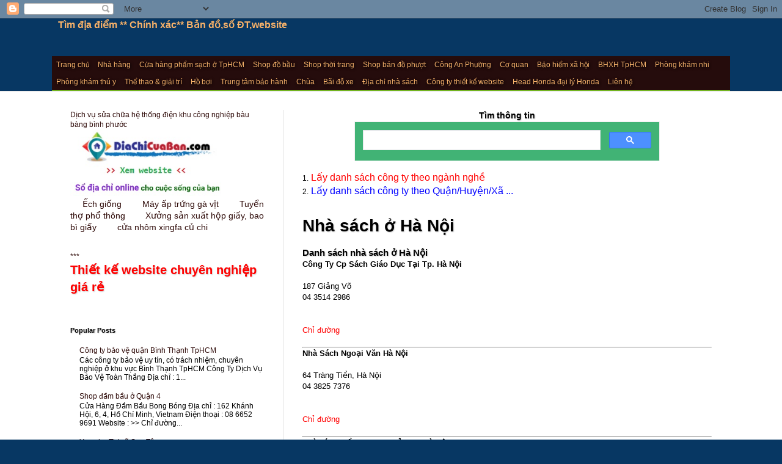

--- FILE ---
content_type: text/html; charset=UTF-8
request_url: https://tim-dia-diem.blogspot.com/2017/02/nha-sach-o-ha-noi.html
body_size: 21334
content:
<!DOCTYPE html>
<html class='v2' dir='ltr' xmlns='http://www.w3.org/1999/xhtml' xmlns:b='http://www.google.com/2005/gml/b' xmlns:data='http://www.google.com/2005/gml/data' xmlns:expr='http://www.google.com/2005/gml/expr'>
<head>
<link href='https://www.blogger.com/static/v1/widgets/335934321-css_bundle_v2.css' rel='stylesheet' type='text/css'/>
<meta content='width=1100' name='viewport'/>
<title>Nhà sách ở Hà Nội | Tìm địa điểm ** Chính xác** Bản đồ,số ĐT,website</title>
<meta content='C519FC75B0DC4F50EEA278D0BCA2906B' name='msvalidate.01'/>
<meta content='EOyXXhaDAicUMuSiuRcViileZ3fldqBTbU09IMw2vJY' name='google-site-verification'/>
<meta content='8CC4B264186724C760C58B6C88482781' name='msvalidate.01'/>
<meta content='22a1cfc4b82a3446' name='yandex-verification'/>
<style id='page-skin-1' type='text/css'><!--
/*
-----------------------------------------------
Blogger Template Style
Name:     Simple
Designer: Josh Peterson
URL:      www.noaesthetic.com
----------------------------------------------- */
/* Variable definitions
====================
<Variable name="keycolor" description="Main Color" type="color" default="#66bbdd"/>
<Group description="Page Text" selector="body">
<Variable name="body.font" description="Font" type="font"
default="normal normal 12px Arial, Tahoma, Helvetica, FreeSans, sans-serif"/>
<Variable name="body.text.color" description="Text Color" type="color" default="#222222"/>
</Group>
<Group description="Backgrounds" selector=".body-fauxcolumns-outer">
<Variable name="body.background.color" description="Outer Background" type="color" default="#66bbdd"/>
<Variable name="content.background.color" description="Main Background" type="color" default="#ffffff"/>
<Variable name="header.background.color" description="Header Background" type="color" default="transparent"/>
</Group>
<Group description="Links" selector=".main-outer">
<Variable name="link.color" description="Link Color" type="color" default="#2288bb"/>
<Variable name="link.visited.color" description="Visited Color" type="color" default="#888888"/>
<Variable name="link.hover.color" description="Hover Color" type="color" default="#33aaff"/>
</Group>
<Group description="Blog Title" selector=".header h1">
<Variable name="header.font" description="Font" type="font"
default="normal normal 60px Arial, Tahoma, Helvetica, FreeSans, sans-serif"/>
<Variable name="header.text.color" description="Title Color" type="color" default="#3399bb" />
</Group>
<Group description="Blog Description" selector=".header .description">
<Variable name="description.text.color" description="Description Color" type="color"
default="#777777" />
</Group>
<Group description="Tabs Text" selector=".tabs-inner .widget li a">
<Variable name="tabs.font" description="Font" type="font"
default="normal normal 14px Arial, Tahoma, Helvetica, FreeSans, sans-serif"/>
<Variable name="tabs.text.color" description="Text Color" type="color" default="#999999"/>
<Variable name="tabs.selected.text.color" description="Selected Color" type="color" default="#000000"/>
</Group>
<Group description="Tabs Background" selector=".tabs-outer .PageList">
<Variable name="tabs.background.color" description="Background Color" type="color" default="#f5f5f5"/>
<Variable name="tabs.selected.background.color" description="Selected Color" type="color" default="#eeeeee"/>
</Group>
<Group description="Post Title" selector="h3.post-title, .comments h4">
<Variable name="post.title.font" description="Font" type="font"
default="normal normal 22px Arial, Tahoma, Helvetica, FreeSans, sans-serif"/>
</Group>
<Group description="Date Header" selector=".date-header">
<Variable name="date.header.color" description="Text Color" type="color"
default="#000000"/>
<Variable name="date.header.background.color" description="Background Color" type="color"
default="transparent"/>
<Variable name="date.header.font" description="Text Font" type="font"
default="normal bold 11px Arial, Tahoma, Helvetica, FreeSans, sans-serif"/>
<Variable name="date.header.padding" description="Date Header Padding" type="string" default="inherit"/>
<Variable name="date.header.letterspacing" description="Date Header Letter Spacing" type="string" default="inherit"/>
<Variable name="date.header.margin" description="Date Header Margin" type="string" default="inherit"/>
</Group>
<Group description="Post Footer" selector=".post-footer">
<Variable name="post.footer.text.color" description="Text Color" type="color" default="#666666"/>
<Variable name="post.footer.background.color" description="Background Color" type="color"
default="#f9f9f9"/>
<Variable name="post.footer.border.color" description="Shadow Color" type="color" default="#eeeeee"/>
</Group>
<Group description="Gadgets" selector="h2">
<Variable name="widget.title.font" description="Title Font" type="font"
default="normal bold 11px Arial, Tahoma, Helvetica, FreeSans, sans-serif"/>
<Variable name="widget.title.text.color" description="Title Color" type="color" default="#000000"/>
<Variable name="widget.alternate.text.color" description="Alternate Color" type="color" default="#999999"/>
</Group>
<Group description="Images" selector=".main-inner">
<Variable name="image.background.color" description="Background Color" type="color" default="#ffffff"/>
<Variable name="image.border.color" description="Border Color" type="color" default="#eeeeee"/>
<Variable name="image.text.color" description="Caption Text Color" type="color" default="#000000"/>
</Group>
<Group description="Accents" selector=".content-inner">
<Variable name="body.rule.color" description="Separator Line Color" type="color" default="#eeeeee"/>
<Variable name="tabs.border.color" description="Tabs Border Color" type="color" default="#e5e5e5"/>
</Group>
<Variable name="body.background" description="Body Background" type="background"
color="#073763" default="$(color) none repeat scroll top left"/>
<Variable name="body.background.override" description="Body Background Override" type="string" default=""/>
<Variable name="body.background.gradient.cap" description="Body Gradient Cap" type="url"
default="url(//www.blogblog.com/1kt/simple/gradients_light.png)"/>
<Variable name="body.background.gradient.tile" description="Body Gradient Tile" type="url"
default="url(//www.blogblog.com/1kt/simple/body_gradient_tile_light.png)"/>
<Variable name="content.background.color.selector" description="Content Background Color Selector" type="string" default=".content-inner"/>
<Variable name="content.padding" description="Content Padding" type="length" default="10px" min="0" max="100px"/>
<Variable name="content.padding.horizontal" description="Content Horizontal Padding" type="length" default="0" min="0" max="100px"/>
<Variable name="content.shadow.spread" description="Content Shadow Spread" type="length" default="40px" min="0" max="100px"/>
<Variable name="content.shadow.spread.webkit" description="Content Shadow Spread (WebKit)" type="length" default="5px" min="0" max="100px"/>
<Variable name="content.shadow.spread.ie" description="Content Shadow Spread (IE)" type="length" default="10px" min="0" max="100px"/>
<Variable name="main.border.width" description="Main Border Width" type="length" default="0" min="0" max="10px"/>
<Variable name="header.background.gradient" description="Header Gradient" type="url" default="none"/>
<Variable name="header.shadow.offset.left" description="Header Shadow Offset Left" type="length" default="-1px" min="-50px" max="50px"/>
<Variable name="header.shadow.offset.top" description="Header Shadow Offset Top" type="length" default="-1px" min="-50px" max="50px"/>
<Variable name="header.shadow.spread" description="Header Shadow Spread" type="length" default="1px" min="0" max="100px"/>
<Variable name="header.padding" description="Header Padding" type="length" default="10px" min="0" max="100px"/>
<Variable name="header.border.size" description="Header Border Size" type="length" default="1px" min="0" max="10px"/>
<Variable name="header.bottom.border.size" description="Header Bottom Border Size" type="length" default="0" min="0" max="10px"/>
<Variable name="header.border.horizontalsize" description="Header Horizontal Border Size" type="length" default="0" min="0" max="10px"/>
<Variable name="description.text.size" description="Description Text Size" type="string" default="140%"/>
<Variable name="tabs.margin.top" description="Tabs Margin Top" type="length" default="0" min="0" max="100px"/>
<Variable name="tabs.margin.side" description="Tabs Side Margin" type="length" default="30px" min="0" max="100px"/>
<Variable name="tabs.background.gradient" description="Tabs Background Gradient" type="url"
default="url(//www.blogblog.com/1kt/simple/gradients_light.png)"/>
<Variable name="tabs.border.width" description="Tabs Border Width" type="length" default="1px" min="0" max="10px"/>
<Variable name="tabs.bevel.border.width" description="Tabs Bevel Border Width" type="length" default="1px" min="0" max="10px"/>
<Variable name="post.margin.bottom" description="Post Bottom Margin" type="length" default="25px" min="0" max="100px"/>
<Variable name="image.border.small.size" description="Image Border Small Size" type="length" default="2px" min="0" max="10px"/>
<Variable name="image.border.large.size" description="Image Border Large Size" type="length" default="5px" min="0" max="10px"/>
<Variable name="page.width.selector" description="Page Width Selector" type="string" default=".region-inner"/>
<Variable name="page.width" description="Page Width" type="string" default="auto"/>
<Variable name="main.section.margin" description="Main Section Margin" type="length" default="15px" min="0" max="100px"/>
<Variable name="main.padding" description="Main Padding" type="length" default="15px" min="0" max="100px"/>
<Variable name="main.padding.top" description="Main Padding Top" type="length" default="15px" min="0" max="100px"/>
<Variable name="main.padding.bottom" description="Main Padding Bottom" type="length" default="15px" min="0" max="100px"/>
<Variable name="paging.background"
color="#ffffff"
description="Background of blog paging area" type="background"
default="transparent none no-repeat scroll top center"/>
<Variable name="footer.bevel" description="Bevel border length of footer" type="length" default="0" min="0" max="10px"/>
<Variable name="mobile.background.overlay" description="Mobile Background Overlay" type="string"
default="transparent none repeat scroll top left"/>
<Variable name="mobile.background.size" description="Mobile Background Size" type="string" default="auto"/>
<Variable name="mobile.button.color" description="Mobile Button Color" type="color" default="#ffffff" />
<Variable name="startSide" description="Side where text starts in blog language" type="automatic" default="left"/>
<Variable name="endSide" description="Side where text ends in blog language" type="automatic" default="right"/>
*/
/* Content
----------------------------------------------- */
body {
font: normal normal 12px Arial, Tahoma, Helvetica, FreeSans, sans-serif;
color: #000000;
background: #073763 none no-repeat scroll center center;
padding: 0 0 0 0;
background-attachment: scroll;
}
html body .content-outer {
min-width: 0;
max-width: 100%;
width: 100%;
}
h2 {
font-size: 22px;
}
a:link {
text-decoration:none;
color: #2e0a08;
}
a:visited {
text-decoration:none;
color: #696969;
}
a:hover {
text-decoration:underline;
color: #ff2707;
}
.body-fauxcolumn-outer .fauxcolumn-inner {
background: transparent none repeat scroll top left;
_background-image: none;
}
.body-fauxcolumn-outer .cap-top {
position: absolute;
z-index: 1;
height: 400px;
width: 100%;
background: #073763 none no-repeat scroll center center;
background-attachment: scroll;
}
.body-fauxcolumn-outer .cap-top .cap-left {
width: 100%;
background: transparent none repeat-x scroll top left;
_background-image: none;
}
.content-outer {
-moz-box-shadow: 0 0 0 rgba(0, 0, 0, .15);
-webkit-box-shadow: 0 0 0 rgba(0, 0, 0, .15);
-goog-ms-box-shadow: 0 0 0 #333333;
box-shadow: 0 0 0 rgba(0, 0, 0, .15);
margin-bottom: 1px;
}
.content-inner {
padding: 0 0;
}
.main-outer, .footer-outer {
background-color: #ffffff;
}
/* Header
----------------------------------------------- */
.header-outer {
background: rgba(0, 0, 0, 0) none repeat-x scroll 0 -400px;
_background-image: none;
}
.Header h1 {
font: 20px;
color: #f6b26b;
text-shadow: 0 0 0 rgba(0, 0, 0, .2);
}
.Header h1 a {
color: #f6b26b;
}
.Header .description {
font-size: 16px;
color: #ead1dc;
}
.header-inner .Header .titlewrapper {
padding: 22px 10px;
}
.header-inner .Header .descriptionwrapper {
padding: 0 5;
}
/* Tabs
----------------------------------------------- */
.tabs-inner .section:first-child {
border-top: 0 solid #d8d8d8;
}
.tabs-inner .section:first-child ul {
margin-top: -0;
border-top: 0 solid #d8d8d8;
border-left: 0 solid #d8d8d8;
border-right: 0 solid #d8d8d8;
}
.tabs-inner .widget ul {
background: #ededed none repeat-x scroll 0 -800px;
_background-image: none;
border-bottom: 0 solid #d8d8d8;
margin-top: 0;
margin-left: -0;
margin-right: -0;
}
.tabs-inner .widget li a {
display: inline-block;
padding: .6em 1em;
font: normal normal 12px Arial, Tahoma, Helvetica, FreeSans, sans-serif;
color: #f6b26b;
border-left: 0 solid #ffffff;
border-right: 0 solid #d8d8d8;
}
.tabs-inner .widget li:first-child a {
border-left: none;
}
.tabs-inner .widget li.selected a, .tabs-inner .widget li a:hover {
color: #000000;
background-color: #e5e5e5;
text-decoration: none;
}
/* Columns
----------------------------------------------- */
.main-outer {
border-top: 1px solid #e5e5e5;
}
.fauxcolumn-left-outer .fauxcolumn-inner {
border-right: 1px solid #e5e5e5;
}
.fauxcolumn-right-outer .fauxcolumn-inner {
border-left: 1px solid #e5e5e5;
}
/* Headings
----------------------------------------------- */
div.widget > h2,
div.widget h2.title {
margin: 0 0 1em 0;
padding-top:5px;
font: normal bold 11px Arial, Tahoma, Helvetica, FreeSans, sans-serif;
color: #000000;
}
/* Widgets
----------------------------------------------- */
.widget .zippy {
color: #838383;
text-shadow: 2px 2px 1px rgba(0, 0, 0, .1);
}
.widget .popular-posts ul {
list-style: none;
}
/* Posts
----------------------------------------------- */
.jump-link{
margin: 0 2px 6px 0;
padding: 4px;
border: solid 1px #C6C6C6;
border-radius: 5px;
float: left;
color: #e74c3c;
border: 2px #e74c3c solid;
}
h2.date-header {
font: normal bold 11px Arial, Tahoma, Helvetica, FreeSans, sans-serif;
}
.date-header span {
background-color: rgba(0, 0, 0, 0);
color: #000000;
padding: inherit;
letter-spacing: inherit;
margin: inherit;
}
.main-inner {
padding-top: 30px;
padding-bottom: 15px;
}
.main-inner .column-center-inner {
padding: 0 15px;
}
.main-inner .column-center-inner .section {
margin: 0 15px;
}
.post {
margin: 0 0 25px 0;
}
h3.post-title, .comments h4 {
font: normal normal 24px Arial, Tahoma, Helvetica, FreeSans, sans-serif;
margin: .75em 0 0;
}
.post-body {
font-size: 110%;
line-height: 1.4;
position: relative;
}
.post-body img, .post-body .tr-caption-container, .Profile img, .Image img,
.BlogList .item-thumbnail img {
padding: 2px;
background: #ffffff;
border: 1px solid #e5e5e5;
-moz-box-shadow: 1px 1px 5px rgba(0, 0, 0, .1);
-webkit-box-shadow: 1px 1px 5px rgba(0, 0, 0, .1);
box-shadow: 1px 1px 5px rgba(0, 0, 0, .1);
}
.post-body img, .post-body .tr-caption-container {
padding: 5px;
}
.post-body .tr-caption-container {
color: #000000;
}
.post-body .tr-caption-container img {
padding: 0;
background: transparent;
border: none;
-moz-box-shadow: 0 0 0 rgba(0, 0, 0, .1);
-webkit-box-shadow: 0 0 0 rgba(0, 0, 0, .1);
box-shadow: 0 0 0 rgba(0, 0, 0, .1);
}
.post-header {
margin: 0 0 1.5em;
line-height: 1.6;
font-size: 90%;
}
.post-footer {
margin: 20px -2px 0;
padding: 5px 10px;
color: #000000;
background-color: #f1f1f1;
border-bottom: 1px solid #e5e5e5;
line-height: 1.6;
font-size: 90%;
}
#comments .comment-author {
padding-top: 1.5em;
border-top: 1px solid #e5e5e5;
background-position: 0 1.5em;
}
#comments .comment-author:first-child {
padding-top: 0;
border-top: none;
}
.avatar-image-container {
margin: .2em 0 0;
}
#comments .avatar-image-container img {
border: 1px solid #e5e5e5;
}
/* Comments
----------------------------------------------- */
.comments .comments-content .icon.blog-author {
background-repeat: no-repeat;
background-image: url([data-uri]);
}
.comments .comments-content .loadmore a {
border-top: 1px solid #838383;
border-bottom: 1px solid #838383;
}
.comments .comment-thread.inline-thread {
background-color: #f1f1f1;
}
.comments .continue {
border-top: 2px solid #838383;
}
/* Accents
---------------------------------------------- */
.section-columns td.columns-cell {
border-left: 1px solid #e5e5e5;
}
.blog-pager {
background: transparent none no-repeat scroll top center;
}
.blog-pager-older-link, .home-link,
.blog-pager-newer-link {
background-color: #ffffff;
padding: 5px;
}
.footer-outer {
border-top: 0 dashed #bbbbbb;
}
/* Mobile
----------------------------------------------- */
body.mobile  {
background-size: auto;
}
.mobile .body-fauxcolumn-outer {
background: transparent none repeat scroll top left;
}
.mobile .body-fauxcolumn-outer .cap-top {
background-size: 100% auto;
}
.mobile .content-outer {
-webkit-box-shadow: 0 0 3px rgba(0, 0, 0, .15);
box-shadow: 0 0 3px rgba(0, 0, 0, .15);
}
.mobile .tabs-inner .widget ul {
margin-left: 0;
margin-right: 0;
}
.mobile .post {
margin: 0;
}
.mobile .main-inner .column-center-inner .section {
margin: 0;
}
.mobile .date-header span {
padding: 0.1em 10px;
margin: 0 -10px;
}
.mobile h3.post-title {
margin: 0;
}
.mobile .blog-pager {
background: transparent none no-repeat scroll top center;
}
.mobile .footer-outer {
border-top: none;
}
.mobile .main-inner, .mobile .footer-inner {
background-color: #ffffff;
}
.mobile-index-contents {
color: #000000;
}
.mobile-link-button {
background-color: #2e0a08;
}
.mobile-link-button a:link, .mobile-link-button a:visited {
color: #ffffff;
}
.mobile .tabs-inner .section:first-child {
border-top: none;
}
.mobile .tabs-inner .PageList .widget-content {
background-color: #e5e5e5;
color: #000000;
border-top: 0 solid #d8d8d8;
border-bottom: 0 solid #d8d8d8;
}
.mobile .tabs-inner .PageList .widget-content .pagelist-arrow {
border-left: 1px solid #d8d8d8;
}
.header-inner .Header .titlewrapper {
padding: 0px 10px;
}
html, body {
font-family: Arial, Helvetica, sans-serif;
}
/* define a fixed width for the entire menu */
.navigation {
width: 200px;
}
.jump-link { color: RED}.hightlightlabel
{
color: #CF8066;
display:inline-block; margin: 0 2px 2px 0; padding:4px;
font:13px verdana; float:left; background: #DAD8D4;
-webkit-transform: translateZ(0); transform: translateZ(0);
box-shadow: 0 0 1px rgba(0, 0, 0, 0);
}
.hightlightlabel:before {
pointer-events: none; position: absolute;
content: ''; height: 0; width: 0; bottom: 0; right: 0;
background: linear-gradient(315deg, white 45%, #aaaaaa 50%, #cccccc 56%, white 80%);
box-shadow: -1px -1px 1px rgba(0, 0, 0, 0.4);
-webkit-transition-duration: 0.3s; transition-duration: 0.3s;
-webkit-transition-property: width, height; transition-property: width, height;
}
.hightlightlabel:hover:before, .hightlightlabel:focus:before, .hightlightlabel:active:before {
width: 16px; height: 16px;
}
.hightlightlabel a {color: #CF8066; text-decoration:none;}#PageList1 .widget-content ul {background-color:#250C0C; padding:0px; line-height:1.0}
#PageList1 .widget-content ul  li a{line-height: 1.2; padding:7px;}.header-inner .Header .descriptionwrapper {
padding: 0 5px;
margin-bottom: 5px;
}.rpw li a
{
font-size: 16px;
}
h3.post-title
{
font-size: 28px;
font-weight: bold;
}
.bottom-banner{
position: fixed;
bottom: 0;
left: 50%;
margin-left: -310px;
z-index: 1001;
padding: 10px;
background: rgba(0,0,0,.8);
width: 600px;
border-radius: 6px 6px 0 0;
box-shadow: 0 2px 2px 0 rgba(0,0,0,.14), 0 3px 1px -2px rgba(0,0,0,.2), 0 1px 5px 0 rgba(0,0,0,.12);
}
[hidden], template {
display: none;
}
h2, h3 {
text-shadow: 1px 1px 2px #ccc;
}
#crosscol-overflow {
overflow: hidden;
width: 100%;
padding-top: 0px;
text-align: center;
position: related;
z-index: 9998;
text-decoration: none;
color: #fff;
font-family: oswald, arial,sans-serif;
font-size: 13px;
font-weight: 400;
text-shadow: 1px 1px 4px #000;
border-bottom: 1px solid #90f128;
margin: 0;
}
.imagesmall{
height: 70px;
width: 70px;
background-color: #fff;
float: left;
overflow: hidden;
margin-top: 4px;
position: relative;
}
.itemnews{
position: relative;
display: block;
min-height:130px;
}
.imtemsum {
line-height: 1.4;
word-wrap: break-word;
}
*{
margin: 0;
padding: 0;
transition: all 0.3s;
}
#mainnav{
padding: 0px;
margin: 0px;
}
#mainnav ul{
background: #3B5998;
list-style: none;
padding: 0px;
width: 200px;
text-align: left;
}
#mainnav ul li{
position: relative;
width: 200px;
height: 25px;
line-height: 25px;
border-bottom: 1px solid #fff;
}
#mainnav ul .thefirst{
background: #1D1F20;
}
#mainnav ul li a{
text-decoration: none;
color: #fff;
font-weight: bold;
padding: 0 5px;
display: block;
}
#mainnav li:hover{
background: #17306E;
}
#mainnav .sub-menu{
position: absolute;
left: 200px;
top: 0px;
width: 200px;
display: none;
text-align: left;
border-left: 1px solid #fff;
font-size: 90%;
border-radius: 0px 10px 10px 0px;
}
#mainnav li:hover .sub-menu{
display: block;
background: #3B5998;
color: red;
}
#mainnav .sub-menu2{
position: absolute;
left: 200px;
top: 0;
width: 200px;
border-left: 1px solid #fff;
border-radius: 0px 10px 10px 0px;
display: none;
}
#mainnav .sub-menu li:hover .sub-menu2{
display: block;
}
#mainnav .sub-menu3{
position: absolute;
left: 200px;
top: 0;
width: 200px;
border-left: 1px solid #fff;
border-radius: 0px 10px 10px 0px;
display: none;
}
#mainnav .sub-menu2 li:hover .sub-menu3{
display: block;
}
.list-label-widget-content{
background: #DDEADD;
font-size:16px;
}
#AdSense1 {
width:300px;
height:100%;
margin:0px;
}.post-body img, .post-body .tr-caption-container {
padding: 5px;
margin: 10px;
}
.post-labels a
{
font-size: 14px;
Color:Blue;
display: inline-block;
background: #FFF;
box-shadow: 0 0 1px rgba(0, 0, 0, 0);
}.title{
font-size:16px;
}
.Label li:hover {
transform: rotate(5deg);
}
.Label li {
border: 1px solid;
border-radius: 6px 6px 6px 6px;
color: #000000 !important;
float: left;
font-size: 116%;
list-style: none outside none;
margin: 2px;
padding: 4px;
transition: all 0.3s ease 0s;
}
.Label a {
color: #000;
text-decoration: none;
}
--></style>
<style id='template-skin-1' type='text/css'><!--
body {
min-width: 1110px;
}
.content-outer, .content-fauxcolumn-outer, .region-inner {
min-width: 1110px;
max-width: 1110px;
_width: 1110px;
}
.main-inner .columns {
padding-left: 380px;
padding-right: 0px;
}
.main-inner .fauxcolumn-center-outer {
left: 380px;
right: 0px;
/* IE6 does not respect left and right together */
_width: expression(this.parentNode.offsetWidth -
parseInt("380px") -
parseInt("0px") + 'px');
}
.main-inner .fauxcolumn-left-outer {
width: 380px;
}
.main-inner .fauxcolumn-right-outer {
width: 0px;
}
.main-inner .column-left-outer {
width: 380px;
right: 100%;
margin-left: -380px;
}
.main-inner .column-right-outer {
width: 0px;
margin-right: -0px;
}
#layout {
min-width: 0;
}
#layout .content-outer {
min-width: 0;
width: 800px;
}
#layout .region-inner {
min-width: 0;
width: auto;
}
--></style>
<script>
  (function(i,s,o,g,r,a,m){i['GoogleAnalyticsObject']=r;i[r]=i[r]||function(){
  (i[r].q=i[r].q||[]).push(arguments)},i[r].l=1*new Date();a=s.createElement(o),
  m=s.getElementsByTagName(o)[0];a.async=1;a.src=g;m.parentNode.insertBefore(a,m)
  })(window,document,'script','https://www.google-analytics.com/analytics.js','ga');

  ga('create', 'UA-76615923-1', 'auto');
  ga('send', 'pageview');

</script>
<script async='async' src='//pagead2.googlesyndication.com/pagead/js/adsbygoogle.js'></script>
<script>
  (adsbygoogle = window.adsbygoogle || []).push({
    google_ad_client: "ca-pub-5994399777816859",
    enable_page_level_ads: true
  });
</script>
<script src='https://code.jquery.com/jquery-1.10.2.js'></script>
<script type='text/javascript'>
        var myArray = ['http://diachicuaban.com/cong-ty-2069-loai-san-pham.html', 'http://diachicuaban.com/', 'http://diachicuaban.com/truong-hoc-2064-loai-san-pham.html', 'http://diachicuaban.com/y-te-2065-loai-san-pham.html', 'http://diachicuaban.com/an-uong-2157-loai-san-pham.html', 'http://diachicuaban.com/diem-dat-atm-2075-loai-san-pham.html', 'http://diachicuaban.com/ho-boi-2158-loai-san-pham.html', 'http://diachicuaban.com/phong-kham-thu-y-2224-loai-san-pham.html', 'http://diachicuaban.com/phong-kham-nha-khoa-2103-loai-san-pham.html'];

        var rand = Math.floor(Math.random() * myArray.length);

        function myaddress() {
            if ($(window).width() > 739) {
                //Add your javascript for large screens here
                window.open(myArray[rand], 'mywin', 'width=500,height=500');
            }
            else {
                //Add your javascript for small screens here
                //window.open(myArray[rand], 'mywinmobile', 'width=200,height=200');
            }

        }
    </script>
<script async='async' custom-element='amp-auto-ads' src='https://cdn.ampproject.org/v0/amp-auto-ads-0.1.js'></script>
<link href='https://www.blogger.com/dyn-css/authorization.css?targetBlogID=5804881317495345053&amp;zx=91220023-31d2-4943-a12a-7176d66376c2' media='none' onload='if(media!=&#39;all&#39;)media=&#39;all&#39;' rel='stylesheet'/><noscript><link href='https://www.blogger.com/dyn-css/authorization.css?targetBlogID=5804881317495345053&amp;zx=91220023-31d2-4943-a12a-7176d66376c2' rel='stylesheet'/></noscript>
<meta name='google-adsense-platform-account' content='ca-host-pub-1556223355139109'/>
<meta name='google-adsense-platform-domain' content='blogspot.com'/>

<!-- data-ad-client=ca-pub-5994399777816859 -->

</head>
<body class='loading'>
<amp-auto-ads data-ad-client='ca-pub-5994399777816859' type='adsense'></amp-auto-ads>
<div class='navbar section' id='navbar' name='Navbar'><div class='widget Navbar' data-version='1' id='Navbar1'><script type="text/javascript">
    function setAttributeOnload(object, attribute, val) {
      if(window.addEventListener) {
        window.addEventListener('load',
          function(){ object[attribute] = val; }, false);
      } else {
        window.attachEvent('onload', function(){ object[attribute] = val; });
      }
    }
  </script>
<div id="navbar-iframe-container"></div>
<script type="text/javascript" src="https://apis.google.com/js/platform.js"></script>
<script type="text/javascript">
      gapi.load("gapi.iframes:gapi.iframes.style.bubble", function() {
        if (gapi.iframes && gapi.iframes.getContext) {
          gapi.iframes.getContext().openChild({
              url: 'https://www.blogger.com/navbar/5804881317495345053?po\x3d6628784184903901876\x26origin\x3dhttps://tim-dia-diem.blogspot.com',
              where: document.getElementById("navbar-iframe-container"),
              id: "navbar-iframe"
          });
        }
      });
    </script><script type="text/javascript">
(function() {
var script = document.createElement('script');
script.type = 'text/javascript';
script.src = '//pagead2.googlesyndication.com/pagead/js/google_top_exp.js';
var head = document.getElementsByTagName('head')[0];
if (head) {
head.appendChild(script);
}})();
</script>
</div></div>
<div class='body-fauxcolumns'>
<div class='fauxcolumn-outer body-fauxcolumn-outer'>
<div class='cap-top'>
<div class='cap-left'></div>
<div class='cap-right'></div>
</div>
<div class='fauxborder-left'>
<div class='fauxborder-right'></div>
<div class='fauxcolumn-inner'>
</div>
</div>
<div class='cap-bottom'>
<div class='cap-left'></div>
<div class='cap-right'></div>
</div>
</div>
</div>
<div class='content'>
<div class='content-fauxcolumns'>
<div class='fauxcolumn-outer content-fauxcolumn-outer'>
<div class='cap-top'>
<div class='cap-left'></div>
<div class='cap-right'></div>
</div>
<div class='fauxborder-left'>
<div class='fauxborder-right'></div>
<div class='fauxcolumn-inner'>
</div>
</div>
<div class='cap-bottom'>
<div class='cap-left'></div>
<div class='cap-right'></div>
</div>
</div>
</div>
<div class='content-outer'>
<div class='content-cap-top cap-top'>
<div class='cap-left'></div>
<div class='cap-right'></div>
</div>
<div class='fauxborder-left content-fauxborder-left'>
<div class='fauxborder-right content-fauxborder-right'></div>
<div class='content-inner'>
<header>
<div class='header-outer'>
<div class='header-cap-top cap-top'>
<div class='cap-left'></div>
<div class='cap-right'></div>
</div>
<div class='fauxborder-left header-fauxborder-left'>
<div class='fauxborder-right header-fauxborder-right'></div>
<div class='region-inner header-inner'>
<div class='header section' id='header' name='Header'><div class='widget Header' data-version='1' id='Header1'>
<div id='header-inner'>
<div class='titlewrapper'>
<h1 class='title'>
<a href='https://tim-dia-diem.blogspot.com/'>
Tìm địa điểm ** Chính xác** Bản đồ,số ĐT,website
</a>
</h1>
</div>
<div class='descriptionwrapper'>
<p class='description'><span>
</span></p>
</div>
</div>
</div></div>
</div>
</div>
<div class='header-cap-bottom cap-bottom'>
<div class='cap-left'></div>
<div class='cap-right'></div>
</div>
</div>
<!--Related Posts with thumbnails Scripts and Styles Start-->
<!-- remove -->
<style type='text/css'>
#related-posts{float:left;width:auto;}
#related-posts a{border-right: 1px dotted #eaeaea;}
#related-posts a:hover{background: #f2f2f2;}
#related-posts h2{margin-top: 10px;background:none;font:18px Oswald;padding:3px;color:#999999; text-transform:uppercase;}
#related-posts .related_img {margin:5px;border:4px solid #f2f2f2;width:50px;height:50px;transition:all 300ms ease-in-out;-webkit-transition:all 300ms ease-in-out;-moz-transition:all 300ms ease-in-out;-o-transition:all 300ms ease-in-out;-ms-transition:all 300ms ease-in-out;}
#related-title {color:Blue;text-align:left;padding: 0 5px;font-size:14px Oswald; line-height:16px;text-shadow:0 2px 2px #fff;height:38px;width:85px;}
#related-posts .related_img:hover{border:4px solid #E8E8E8;opacity:.7;filter:alpha(opacity=70);-moz-opacity:.7;-khtml-opacity:.7}</style>
<script type='text/javascript'>
//<![CDATA[
imgr=new Array();imgr[0]="https://blogger.googleusercontent.com/img/b/R29vZ2xl/AVvXsEjHtm-NzgTl_UOP5Mo9lehXQuHX9EZKm7O5qOBQ_907ItOQBJ9jOvGA3CPGQR-fE9ofd1zXDDAap_l8_jKhxYUuHi455t0YoPYgmx7s_cwLEYc-_5cXB5OAwS_VKeu-5Ni7YdO9W-QPcz0/s1600/mymap.png";showRandomImg=true;aBold=true;summaryPost=400;summaryTitle=20;numposts1=12;numposts2=4;function removeHtmlTag(strx,chop){var s=strx.split("<");for(var i=0;i<s.length;i++){if(s[i].indexOf(">")!=-1){s[i]=s[i].substring(s[i].indexOf(">")+1,s[i].length)}}s=s.join("");s=s.substring(0,chop-1);return s}
  function showrecentposts1(json){j=(showRandomImg)?Math.floor((imgr.length+1)*Math.random()):0;img=new Array();if(numposts2<=json.feed.entry.length){maxpost=numposts2}else{maxpost=json.feed.entry.length}for(var i=0;i<maxpost;i++){var entry=json.feed.entry[i];var posttitle=entry.title.$t;var pcm;var posturl;if(i==json.feed.entry.length)break;for(var k=0;k<entry.link.length;k++){if(entry.link[k].rel=='alternate'){posturl=entry.link[k].href;break}}for(var k=0;k<entry.link.length;k++){if(entry.link[k].rel=='replies'&&entry.link[k].type=='text/html'){pcm=entry.link[k].title.split(" ")[0];break}}if("content"in entry){var postcontent=entry.content.$t}else if("summary"in entry){var postcontent=entry.summary.$t}else var postcontent="";postdate=entry.published.$t;if(j>imgr.length-1)j=0;img[i]=imgr[j];s=postcontent;a=s.indexOf("<img");b=s.indexOf("src=\"",a);c=s.indexOf("\"",b+5);d=s.substr(b+5,c-b-5);if((a!=-1)&&(b!=-1)&&(c!=-1)&&(d!=""))img[i]=d;var month=[1,2,3,4,5,6,7,8,9,10,11,12];var month2=["Jan","Feb","Mar","Apr","May","Jun","Jul","Aug","Sep","Oct","Nov","Dec"];var day=postdate.split("-")[2].substring(0,2);var m=postdate.split("-")[1];var y=postdate.split("-")[0];for(var u2=0;u2<month.length;u2++){if(parseInt(m)==month[u2]){m=month2[u2];break}}var daystr=day+' '+m+' '+y;pcm='<a href="'+posturl+'">'+pcm+' comments</a>';var trtd='<div class="col_maskolis"><h2 class="posttitle"><a href="'+posturl+'">'+posttitle+'</a></h2><a href="'+posturl+'"><img class="related_img" src="'+img[i]+'"/></a><div class="clear"></div></div>';document.write(trtd);j++}}var relatedTitles=new Array();var relatedTitlesNum=0;var relatedUrls=new Array();var thumburl=new Array();function related_results_labels_thumbs(json){for(var i=0;i<json.feed.entry.length;i++){var entry=json.feed.entry[i];relatedTitles[relatedTitlesNum]=entry.title.$t;try{thumburl[relatedTitlesNum]=entry.gform_foot.url}catch(error){s=entry.content.$t;a=s.indexOf("<img");b=s.indexOf("src=\"",a);c=s.indexOf("\"",b+5);d=s.substr(b+5,c-b-5);if((a!=-1)&&(b!=-1)&&(c!=-1)&&(d!="")){thumburl[relatedTitlesNum]=d}else thumburl[relatedTitlesNum]='https://blogger.googleusercontent.com/img/b/R29vZ2xl/AVvXsEjHtm-NzgTl_UOP5Mo9lehXQuHX9EZKm7O5qOBQ_907ItOQBJ9jOvGA3CPGQR-fE9ofd1zXDDAap_l8_jKhxYUuHi455t0YoPYgmx7s_cwLEYc-_5cXB5OAwS_VKeu-5Ni7YdO9W-QPcz0/s1600/mymap.png'}if(relatedTitles[relatedTitlesNum].length>35)relatedTitles[relatedTitlesNum]=relatedTitles[relatedTitlesNum].substring(0,35)+"...";for(var k=0;k<entry.link.length;k++){if(entry.link[k].rel=='alternate'){relatedUrls[relatedTitlesNum]=entry.link[k].href;relatedTitlesNum++}}}}function removeRelatedDuplicates_thumbs(){var tmp=new Array(0);var tmp2=new Array(0);var tmp3=new Array(0);for(var i=0;i<relatedUrls.length;i++){if(!contains_thumbs(tmp,relatedUrls[i])){tmp.length+=1;tmp[tmp.length-1]=relatedUrls[i];tmp2.length+=1;tmp3.length+=1;tmp2[tmp2.length-1]=relatedTitles[i];tmp3[tmp3.length-1]=thumburl[i]}}relatedTitles=tmp2;relatedUrls=tmp;thumburl=tmp3}function contains_thumbs(a,e){for(var j=0;j<a.length;j++)if(a[j]==e)return true;return false}function printRelatedLabels_thumbs(){for(var i=0;i<relatedUrls.length;i++){if((relatedUrls[i]==currentposturl)||(!(relatedTitles[i]))){relatedUrls.splice(i,1);relatedTitles.splice(i,1);thumburl.splice(i,1);i--}}var r=Math.floor((relatedTitles.length-1)*Math.random());var i=0;if(relatedTitles.length>0)document.write('<h2>'+relatedpoststitle+'</h2>');document.write('<div style="clear: both;"/>');while(i<relatedTitles.length&&i<20&&i<maxresults){document.write('<a style="text-decoration:none;margin:0 4px 5px 0;float:left;');if(i!=0)document.write('"');else document.write('"');document.write(' href="'+relatedUrls[r]+'"><img class="related_img" src="'+thumburl[r]+'"/><br/><div id="related-title" ><b>'+relatedTitles[r]+'</b></div></a>');if(r<relatedTitles.length-1){r++}else{r=0}i++}document.write('</div>');relatedUrls.splice(0,relatedUrls.length);thumburl.splice(0,thumburl.length);relatedTitles.splice(0,relatedTitles.length)}
//]]>
</script>
<!-- remove -->
<!--Related Posts with thumbnails Scripts and Styles End-->
</header>
<div class='tabs-outer'>
<div class='tabs-cap-top cap-top'>
<div class='cap-left'></div>
<div class='cap-right'></div>
</div>
<div class='fauxborder-left tabs-fauxborder-left'>
<div class='fauxborder-right tabs-fauxborder-right'></div>
<div class='region-inner tabs-inner'>
<div class='tabs no-items section' id='crosscol' name='Cross-Column'></div>
<div class='tabs section' id='crosscol-overflow' name='Cross-Column 2'><div class='widget PageList' data-version='1' id='PageList1'>
<div class='widget-content'>
<ul>
<li>
<a href='https://tim-dia-diem.blogspot.com/'>Trang chủ</a>
</li>
<li>
<a href='https://tim-dia-diem.blogspot.com/p/nha-hang.html'>Nhà hàng</a>
</li>
<li>
<a href='https://tim-dia-diem.blogspot.com/p/danh-sach-cua-hang-thuc-pham-sach.html'>Cửa hàng phẩm sạch ở TpHCM</a>
</li>
<li>
<a href='https://tim-dia-diem.blogspot.com/p/shop-dam-bau.html'>Shop đồ bầu</a>
</li>
<li>
<a href='https://tim-dia-diem.blogspot.com/p/shop-thoi-trang.html'>Shop thời trang</a>
</li>
<li>
<a href='https://tim-dia-diem.blogspot.com/p/shop-ban-do-phuot.html'>Shop bán đồ phượt</a>
</li>
<li>
<a href='https://tim-dia-diem.blogspot.com/search/label/C%C3%B4ng%20An%20Ph%C6%B0%E1%BB%9Dng'>Công An Phường</a>
</li>
<li>
<a href='https://tim-dia-diem.blogspot.com/p/co-quan-nha-nuoc.html'>Cơ quan </a>
</li>
<li>
<a href='https://tim-dia-diem.blogspot.com/p/bao-hiem-xa-hoi.html'>Bảo hiểm xã hội</a>
</li>
<li>
<a href='https://tim-dia-diem.blogspot.com/2016/04/bao-hiem-xa-hoi-tphcm.html'>BHXH TpHCM</a>
</li>
<li>
<a href='https://tim-dia-diem.blogspot.com/p/phong-kham-nhi.html'>Phòng khám nhi</a>
</li>
<li>
<a href='https://tim-dia-diem.blogspot.com/p/phong-kham-thu-y.html'>Phòng khám thú y</a>
</li>
<li>
<a href='https://tim-dia-diem.blogspot.com/p/the-thao-giai-tri.html'>Thể thao &amp; giải trí</a>
</li>
<li>
<a href='https://tim-dia-diem.blogspot.com/p/ho-boi.html'>Hồ bơi</a>
</li>
<li>
<a href='https://tim-dia-diem.blogspot.com/p/trung-tam-bao-hanh.html'>Trung tâm bảo hành</a>
</li>
<li>
<a href='http://tim-dia-diem.blogspot.com/p/dia-chi-ban-do-cac-chua-tren-ca-nuoc.html'>Chùa</a>
</li>
<li>
<a href='http://tim-dia-diem.blogspot.com/p/cac-bai-do-xe-o-tphcm-ha-noi-va-cac.html'>Bãi đỗ xe</a>
</li>
<li>
<a href='https://tim-dia-diem.blogspot.com/p/dia-diem-nha-sach.html'>Địa chỉ nhà sách</a>
</li>
<li>
<a href='http://tim-dia-diem.blogspot.com/p/thiet-ke-website-o-cu-chi.html'>Công ty thiết kế website</a>
</li>
<li>
<a href='https://tim-dia-diem.blogspot.com/p/head-honda.html'>Head Honda đại lý Honda</a>
</li>
<li>
<a href='https://tim-dia-diem.blogspot.com/p/lieen.html'>Liên hệ</a>
</li>
</ul>
<div class='clear'></div>
</div>
</div></div>
</div>
</div>
<div class='tabs-cap-bottom cap-bottom'>
<div class='cap-left'></div>
<div class='cap-right'></div>
</div>
</div>
<div class='main-outer'>
<div class='main-cap-top cap-top'>
<div class='cap-left'></div>
<div class='cap-right'></div>
</div>
<div class='fauxborder-left main-fauxborder-left'>
<div class='fauxborder-right main-fauxborder-right'></div>
<div class='region-inner main-inner'>
<div class='columns fauxcolumns'>
<div class='fauxcolumn-outer fauxcolumn-center-outer'>
<div class='cap-top'>
<div class='cap-left'></div>
<div class='cap-right'></div>
</div>
<div class='fauxborder-left'>
<div class='fauxborder-right'></div>
<div class='fauxcolumn-inner'>
</div>
</div>
<div class='cap-bottom'>
<div class='cap-left'></div>
<div class='cap-right'></div>
</div>
</div>
<div class='fauxcolumn-outer fauxcolumn-left-outer'>
<div class='cap-top'>
<div class='cap-left'></div>
<div class='cap-right'></div>
</div>
<div class='fauxborder-left'>
<div class='fauxborder-right'></div>
<div class='fauxcolumn-inner'>
</div>
</div>
<div class='cap-bottom'>
<div class='cap-left'></div>
<div class='cap-right'></div>
</div>
</div>
<div class='fauxcolumn-outer fauxcolumn-right-outer'>
<div class='cap-top'>
<div class='cap-left'></div>
<div class='cap-right'></div>
</div>
<div class='fauxborder-left'>
<div class='fauxborder-right'></div>
<div class='fauxcolumn-inner'>
</div>
</div>
<div class='cap-bottom'>
<div class='cap-left'></div>
<div class='cap-right'></div>
</div>
</div>
<!-- corrects IE6 width calculation -->
<div class='columns-inner'>
<div class='column-center-outer'>
<div class='column-center-inner'>
<div class='main section' id='main' name='Main'><div class='widget HTML' data-version='1' id='HTML13'>
<div class='widget-content'>
<center>
                    <div style="max-width:500px;">
                        <h3>Tìm thông tin</h3>
                        <script async src="https://cse.google.com/cse.js?cx=064d685906543494c"></script>
                        <div class="gcse-search"></div>
                    </div>
                  <br/>
                </center>
<span>1.</span><a href="https://timcty.com/TimCty/NganhNghe" rel="nofollow" title="Danh sách công ty theo ngành nghề" style="font-size:16px; color:red">
              Lấy danh sách công ty theo ngành nghề

            </a>
<br/>
<span>2.</span><a href="https://timcty.com/TimCty/QuanHuyen" rel="nofollow" title="Danh sách công ty theo ngành nghề" style="font-size:16px; color:blue">
              Lấy danh sách công ty theo Quận/Huyện/Xã ... 

            </a>
</div>
<div class='clear'></div>
</div><div class='widget Blog' data-version='1' id='Blog1'>
<div class='blog-posts hfeed'>

          <div class="date-outer">
        

          <div class="date-posts">
        
<div class='post-outer'>
<div class='post hentry uncustomized-post-template' itemprop='blogPost' itemscope='itemscope' itemtype='http://schema.org/BlogPosting'>
<meta content='5804881317495345053' itemprop='blogId'/>
<meta content='6628784184903901876' itemprop='postId'/>
<a name='6628784184903901876'></a>
<h3 class='post-title entry-title' itemprop='name'>
Nhà sách ở Hà Nội
</h3>
<div class='post-header'>
<div class='post-header-line-1'></div>
</div>
<div class='post-body entry-content' id='post-body-6628784184903901876' itemprop='description articleBody'>
<h3>
Danh sách nhà sách ở Hà Nội</h3>
<div aria-level="3" class="cssText" role="cssTextH">
<b>Công Ty Cp Sách <wbr></wbr>Giáo Dục Tại Tp. Hà Nội</b></div>
<span class="cssTextDetail cssTextL"></span><br />
<div>
<span class="cssTextDetail cssTextL"></span></div>
<div>
</div>
<div>
<span class="cssTextDetail cssTextL">187 Giảng Võ</span></div>
<div>
<span class="cssTextDetail cssTextL">04 3514 2986</span></div>
<a class="rllt__action-button rllt__directions-button" href="https://www.google.com.vn/maps/dir/&#39;&#39;/C%C3%B4ng+Ty+Cp+S%C3%A1ch+Gi%C3%A1o+D%E1%BB%A5c+T%E1%BA%A1i+Tp.+H%C3%A0+N%E1%BB%99i,+187+Gi%E1%BA%A3ng+V%C3%B5,+H%C3%A0+N%E1%BB%99i/data=!4m5!4m4!1m0!1m2!1m1!1s0x3135ab76b40ffaed:0xaca078a53ff4e47?sa=X&amp;ved=0ahUKEwiVlvXpjo_SAhUGnJQKHfs3DtkQiBMILDAA" tabindex="0"></a><br />
<div class="_nMg">
<a class="rllt__action-button rllt__directions-button" href="https://www.google.com.vn/maps/dir/&#39;&#39;/C%C3%B4ng+Ty+Cp+S%C3%A1ch+Gi%C3%A1o+D%E1%BB%A5c+T%E1%BA%A1i+Tp.+H%C3%A0+N%E1%BB%99i,+187+Gi%E1%BA%A3ng+V%C3%B5,+H%C3%A0+N%E1%BB%99i/data=!4m5!4m4!1m0!1m2!1m1!1s0x3135ab76b40ffaed:0xaca078a53ff4e47?sa=X&amp;ved=0ahUKEwiVlvXpjo_SAhUGnJQKHfs3DtkQiBMILDAA" tabindex="0"><span class="_olf"></span><br /></a>
<div class="_pMg">
<a class="rllt__action-button rllt__directions-button" href="https://www.google.com.vn/maps/dir/&#39;&#39;/C%C3%B4ng+Ty+Cp+S%C3%A1ch+Gi%C3%A1o+D%E1%BB%A5c+T%E1%BA%A1i+Tp.+H%C3%A0+N%E1%BB%99i,+187+Gi%E1%BA%A3ng+V%C3%B5,+H%C3%A0+N%E1%BB%99i/data=!4m5!4m4!1m0!1m2!1m1!1s0x3135ab76b40ffaed:0xaca078a53ff4e47?sa=X&amp;ved=0ahUKEwiVlvXpjo_SAhUGnJQKHfs3DtkQiBMILDAA" tabindex="0">Chỉ đường</a></div>
</div>
<a class="rllt__action-button rllt__directions-button" href="https://www.google.com.vn/maps/dir/&#39;&#39;/C%C3%B4ng+Ty+Cp+S%C3%A1ch+Gi%C3%A1o+D%E1%BB%A5c+T%E1%BA%A1i+Tp.+H%C3%A0+N%E1%BB%99i,+187+Gi%E1%BA%A3ng+V%C3%B5,+H%C3%A0+N%E1%BB%99i/data=!4m5!4m4!1m0!1m2!1m1!1s0x3135ab76b40ffaed:0xaca078a53ff4e47?sa=X&amp;ved=0ahUKEwiVlvXpjo_SAhUGnJQKHfs3DtkQiBMILDAA" tabindex="0">
</a><br />
<hr />
<div aria-level="3" class="cssText" role="cssTextH">
<b>Nhà Sách Ngoại Văn Hà Nội</b></div>
<span class="cssTextDetail cssTextL"></span><br />
<div>
<span class="cssTextDetail cssTextL"></span></div>
<div>
</div>
<div>
<span class="cssTextDetail cssTextL">64 Tràng Tiền, Hà Nội</span></div>
<div>
<span class="cssTextDetail cssTextL">04 3825 7376</span></div>
<a class="rllt__action-button rllt__directions-button" href="https://www.google.com.vn/maps/dir/&#39;&#39;/Nh%C3%A0+S%C3%A1ch+Ngo%E1%BA%A1i+V%C4%83n,+64+Tr%C3%A0ng+Ti%E1%BB%81n,+Ho%C3%A0n+Ki%E1%BA%BFm,+H%C3%A0+N%E1%BB%99i/data=!4m5!4m4!1m0!1m2!1m1!1s0x3135abeb5cedcef7:0xe9009c99be71852e?sa=X&amp;ved=0ahUKEwiVlvXpjo_SAhUGnJQKHfs3DtkQiBMINTAB" tabindex="0"></a><br />
<div class="_nMg">
<a class="rllt__action-button rllt__directions-button" href="https://www.google.com.vn/maps/dir/&#39;&#39;/Nh%C3%A0+S%C3%A1ch+Ngo%E1%BA%A1i+V%C4%83n,+64+Tr%C3%A0ng+Ti%E1%BB%81n,+Ho%C3%A0n+Ki%E1%BA%BFm,+H%C3%A0+N%E1%BB%99i/data=!4m5!4m4!1m0!1m2!1m1!1s0x3135abeb5cedcef7:0xe9009c99be71852e?sa=X&amp;ved=0ahUKEwiVlvXpjo_SAhUGnJQKHfs3DtkQiBMINTAB" tabindex="0"><span class="_olf"></span><br /></a>
<div class="_pMg">
<a class="rllt__action-button rllt__directions-button" href="https://www.google.com.vn/maps/dir/&#39;&#39;/Nh%C3%A0+S%C3%A1ch+Ngo%E1%BA%A1i+V%C4%83n,+64+Tr%C3%A0ng+Ti%E1%BB%81n,+Ho%C3%A0n+Ki%E1%BA%BFm,+H%C3%A0+N%E1%BB%99i/data=!4m5!4m4!1m0!1m2!1m1!1s0x3135abeb5cedcef7:0xe9009c99be71852e?sa=X&amp;ved=0ahUKEwiVlvXpjo_SAhUGnJQKHfs3DtkQiBMINTAB" tabindex="0">Chỉ đường</a><br />
<a name="more"></a></div>
</div>
<a class="rllt__action-button rllt__directions-button" href="https://www.google.com.vn/maps/dir/&#39;&#39;/Nh%C3%A0+S%C3%A1ch+Ngo%E1%BA%A1i+V%C4%83n,+64+Tr%C3%A0ng+Ti%E1%BB%81n,+Ho%C3%A0n+Ki%E1%BA%BFm,+H%C3%A0+N%E1%BB%99i/data=!4m5!4m4!1m0!1m2!1m1!1s0x3135abeb5cedcef7:0xe9009c99be71852e?sa=X&amp;ved=0ahUKEwiVlvXpjo_SAhUGnJQKHfs3DtkQiBMINTAB" tabindex="0">
</a><br />
<hr />
<div aria-level="3" class="cssText" role="cssTextH">
<b>Nha&#768; sa&#769;ch Tiê&#768;n Phong <wbr></wbr>Thủy Lợi</b><b> Hà Nội</b></div>
<span class="cssTextDetail cssTextL"></span><br />
<div>
<span class="cssTextDetail cssTextL"></span></div>
<div>
</div>
<div>
<span class="cssTextDetail cssTextL">Cổng trường Đại học Thủy Lợi, Tây Sơn</span></div>
<a class="rllt__action-button rllt__directions-button" href="https://www.google.com.vn/maps/dir/&#39;&#39;/Nha%CC%80+sa%CC%81ch+Ti%C3%AA%CC%80n+Phong+Th%E1%BB%A7y+L%E1%BB%A3i,+C%E1%BB%95ng+tr%C6%B0%E1%BB%9Dng+%C4%90%E1%BA%A1i+h%E1%BB%8Dc+Th%E1%BB%A7y+L%E1%BB%A3i,+T%C3%A2y+S%C6%A1n,+Trung+Li%E1%BB%87t,+%C4%90%E1%BB%91ng+%C4%90a,+H%C3%A0+N%E1%BB%99i/data=!4m5!4m4!1m0!1m2!1m1!1s0x3135ac819ba8aee5:0x9c7032b815901df8?sa=X&amp;ved=0ahUKEwiVlvXpjo_SAhUGnJQKHfs3DtkQiBMIPDAC" tabindex="0"></a><br />
<div class="_nMg">
<a class="rllt__action-button rllt__directions-button" href="https://www.google.com.vn/maps/dir/&#39;&#39;/Nha%CC%80+sa%CC%81ch+Ti%C3%AA%CC%80n+Phong+Th%E1%BB%A7y+L%E1%BB%A3i,+C%E1%BB%95ng+tr%C6%B0%E1%BB%9Dng+%C4%90%E1%BA%A1i+h%E1%BB%8Dc+Th%E1%BB%A7y+L%E1%BB%A3i,+T%C3%A2y+S%C6%A1n,+Trung+Li%E1%BB%87t,+%C4%90%E1%BB%91ng+%C4%90a,+H%C3%A0+N%E1%BB%99i/data=!4m5!4m4!1m0!1m2!1m1!1s0x3135ac819ba8aee5:0x9c7032b815901df8?sa=X&amp;ved=0ahUKEwiVlvXpjo_SAhUGnJQKHfs3DtkQiBMIPDAC" tabindex="0"><span class="_olf"></span><br /></a>
<div class="_pMg">
<a class="rllt__action-button rllt__directions-button" href="https://www.google.com.vn/maps/dir/&#39;&#39;/Nha%CC%80+sa%CC%81ch+Ti%C3%AA%CC%80n+Phong+Th%E1%BB%A7y+L%E1%BB%A3i,+C%E1%BB%95ng+tr%C6%B0%E1%BB%9Dng+%C4%90%E1%BA%A1i+h%E1%BB%8Dc+Th%E1%BB%A7y+L%E1%BB%A3i,+T%C3%A2y+S%C6%A1n,+Trung+Li%E1%BB%87t,+%C4%90%E1%BB%91ng+%C4%90a,+H%C3%A0+N%E1%BB%99i/data=!4m5!4m4!1m0!1m2!1m1!1s0x3135ac819ba8aee5:0x9c7032b815901df8?sa=X&amp;ved=0ahUKEwiVlvXpjo_SAhUGnJQKHfs3DtkQiBMIPDAC" tabindex="0">Chỉ đường</a></div>
</div>
<a class="rllt__action-button rllt__directions-button" href="https://www.google.com.vn/maps/dir/&#39;&#39;/Nha%CC%80+sa%CC%81ch+Ti%C3%AA%CC%80n+Phong+Th%E1%BB%A7y+L%E1%BB%A3i,+C%E1%BB%95ng+tr%C6%B0%E1%BB%9Dng+%C4%90%E1%BA%A1i+h%E1%BB%8Dc+Th%E1%BB%A7y+L%E1%BB%A3i,+T%C3%A2y+S%C6%A1n,+Trung+Li%E1%BB%87t,+%C4%90%E1%BB%91ng+%C4%90a,+H%C3%A0+N%E1%BB%99i/data=!4m5!4m4!1m0!1m2!1m1!1s0x3135ac819ba8aee5:0x9c7032b815901df8?sa=X&amp;ved=0ahUKEwiVlvXpjo_SAhUGnJQKHfs3DtkQiBMIPDAC" tabindex="0">
</a><br />
<hr />
<div aria-level="3" class="cssText" role="cssTextH">
<b>Nhà sách Tiền phong <wbr></wbr>Nguyễn Thái Học </b><b>Hà Nội</b></div>
<span class="cssTextDetail cssTextL"></span><br />
<div>
<span class="cssTextDetail cssTextL"></span></div>
<div>
</div>
<div>
<span class="cssTextDetail cssTextL">Nguyễn Thái Học</span></div>
<div>
<span class="cssTextDetail cssTextL">04 3733 6235</span></div>
<span class="cssTextDetail cssTextL"><span style="display: block; margin-bottom: 6px;"></span></span><br />
<div class="cssTextWa">
<span class="cssTextDetail cssTextL">Mở cửa đến 22:00</span></div>
<span class="cssTextDetail cssTextL">
</span><a class="rllt__action-button rllt__directions-button" href="https://www.google.com.vn/maps/dir/&#39;&#39;/Nh%C3%A0+s%C3%A1ch+Ti%E1%BB%81n+phong+Nguy%E1%BB%85n+Th%C3%A1i+H%E1%BB%8Dc,+Nguy%E1%BB%85n+Th%C3%A1i+H%E1%BB%8Dc,+Kim+M%C3%A3,+Ba+%C4%90%C3%ACnh,+H%C3%A0+N%E1%BB%99i/data=!4m5!4m4!1m0!1m2!1m1!1s0x3135aba04c49f811:0x7bc9cef21807a2b1?sa=X&amp;ved=0ahUKEwiVlvXpjo_SAhUGnJQKHfs3DtkQiBMIRTAD" tabindex="0"><div class="_nMg">
<span class="_olf"></span><br />
<div class="_pMg">
Chỉ đường</div>
</div>
</a><br />
<hr />
<div aria-level="3" class="cssText" role="cssTextH">
<b>Nhà sách Fahasa</b><b> Hà Nội</b></div>
<span class="cssTextDetail cssTextL"></span><br />
<div>
<span class="cssTextDetail cssTextL"></span></div>
<div>
</div>
<div>
<span class="cssTextDetail cssTextL">338 Xã Đàn</span></div>
<div>
<span class="cssTextDetail cssTextL">04 3573 8739</span></div>
<span class="cssTextDetail cssTextL"><span style="display: block; margin-bottom: 6px;"></span></span><br />
<div class="cssTextWa">
<span class="cssTextDetail cssTextL">Mở cửa đến 22:00</span></div>
<span class="cssTextDetail cssTextL">
</span><a class="rllt__action-button rllt__directions-button" href="https://www.google.com.vn/maps/dir/&#39;&#39;/Nh%C3%A0+s%C3%A1ch+Fahasa,+338+X%C3%A3+%C4%90%C3%A0n,+Ph%C6%B0%C6%A1ng+Li%C3%AAn,+H%C3%A0+N%E1%BB%99i,+Ph%C6%B0%C6%A1ng+Li%C3%AAn+%C4%90%E1%BB%91ng+%C4%90a+H%C3%A0+N%E1%BB%99i/data=!4m5!4m4!1m0!1m2!1m1!1s0x3135ab82601eb981:0xc5981aaeaa5730f2?sa=X&amp;ved=0ahUKEwiVlvXpjo_SAhUGnJQKHfs3DtkQiBMITzAE" tabindex="0"><div class="_nMg">
<span class="_olf"></span><br />
<div class="_pMg">
Chỉ đường</div>
</div>
</a><br />
<hr />
<div aria-level="3" class="cssText" role="cssTextH">
<b>Nhà sách Học viện <wbr></wbr>ngân hàng</b><b> Hà Nội</b></div>
<span class="cssTextDetail cssTextL"></span><br />
<div>
<span class="cssTextDetail cssTextL"></span></div>
<div>
</div>
<a class="rllt__action-button rllt__directions-button" href="https://www.google.com.vn/maps/dir/&#39;&#39;/Nh%C3%A0+s%C3%A1ch+H%E1%BB%8Dc+vi%E1%BB%87n+ng%C3%A2n+h%C3%A0ng,+Quang+Trung,+%C4%90%E1%BB%91ng+%C4%90a,+H%C3%A0+N%E1%BB%99i/data=!4m5!4m4!1m0!1m2!1m1!1s0x3135ab7ff7f8b8df:0xf67d308e44460352?sa=X&amp;ved=0ahUKEwiVlvXpjo_SAhUGnJQKHfs3DtkQiBMIVTAF" tabindex="0"></a><br />
<div class="_nMg">
<a class="rllt__action-button rllt__directions-button" href="https://www.google.com.vn/maps/dir/&#39;&#39;/Nh%C3%A0+s%C3%A1ch+H%E1%BB%8Dc+vi%E1%BB%87n+ng%C3%A2n+h%C3%A0ng,+Quang+Trung,+%C4%90%E1%BB%91ng+%C4%90a,+H%C3%A0+N%E1%BB%99i/data=!4m5!4m4!1m0!1m2!1m1!1s0x3135ab7ff7f8b8df:0xf67d308e44460352?sa=X&amp;ved=0ahUKEwiVlvXpjo_SAhUGnJQKHfs3DtkQiBMIVTAF" tabindex="0"><span class="_olf"></span><br /></a>
<div class="_pMg">
<a class="rllt__action-button rllt__directions-button" href="https://www.google.com.vn/maps/dir/&#39;&#39;/Nh%C3%A0+s%C3%A1ch+H%E1%BB%8Dc+vi%E1%BB%87n+ng%C3%A2n+h%C3%A0ng,+Quang+Trung,+%C4%90%E1%BB%91ng+%C4%90a,+H%C3%A0+N%E1%BB%99i/data=!4m5!4m4!1m0!1m2!1m1!1s0x3135ab7ff7f8b8df:0xf67d308e44460352?sa=X&amp;ved=0ahUKEwiVlvXpjo_SAhUGnJQKHfs3DtkQiBMIVTAF" tabindex="0">Chỉ đường</a></div>
</div>
<a class="rllt__action-button rllt__directions-button" href="https://www.google.com.vn/maps/dir/&#39;&#39;/Nh%C3%A0+s%C3%A1ch+H%E1%BB%8Dc+vi%E1%BB%87n+ng%C3%A2n+h%C3%A0ng,+Quang+Trung,+%C4%90%E1%BB%91ng+%C4%90a,+H%C3%A0+N%E1%BB%99i/data=!4m5!4m4!1m0!1m2!1m1!1s0x3135ab7ff7f8b8df:0xf67d308e44460352?sa=X&amp;ved=0ahUKEwiVlvXpjo_SAhUGnJQKHfs3DtkQiBMIVTAF" tabindex="0">
</a><br />
<hr />
<div aria-level="3" class="cssText" role="cssTextH">
<b>Nhà Sách Tiến Thọ </b><b>Hà Nội</b></div>
<span class="cssTextDetail cssTextL"></span><br />
<div>
<span class="cssTextDetail cssTextL"></span></div>
<div>
</div>
<div>
<span class="cssTextDetail cssTextL">828 Đường Láng</span></div>
<div>
<span class="cssTextDetail cssTextL">04 6266 2701</span></div>
<span class="cssTextDetail cssTextL"><span style="display: block; margin-bottom: 6px;"></span></span><br />
<div class="cssTextWa">
<span class="cssTextDetail cssTextL">Mở cửa đến 21:00</span></div>
<span class="cssTextDetail cssTextL">
</span><a class="rllt__action-button rllt__directions-button" href="https://www.google.com.vn/maps/dir/&#39;&#39;/Nh%C3%A0+S%C3%A1ch+Ti%E1%BA%BFn+Th%E1%BB%8D,+828+%C4%90%C6%B0%E1%BB%9Dng+L%C3%A1ng,+L%C3%A1ng+Th%C6%B0%E1%BB%A3ng,+%C4%90%E1%BB%91ng+%C4%90a,+H%C3%A0+N%E1%BB%99i/data=!4m5!4m4!1m0!1m2!1m1!1s0x3135ab5dcac32e95:0x547287b91e2a6235?sa=X&amp;ved=0ahUKEwiVlvXpjo_SAhUGnJQKHfs3DtkQiBMIXzAG" tabindex="0"><div class="_nMg">
<span class="_olf"></span><br />
<div class="_pMg">
Chỉ đường</div>
</div>
</a><br />
<hr />
<div aria-level="3" class="cssText" role="cssTextH">
<b>Nhà Sách Tân Việt </b><b>Hà Nội</b></div>
<span class="cssTextDetail cssTextL"></span><br />
<div>
<span class="cssTextDetail cssTextL"></span></div>
<div>
</div>
<div>
<span class="cssTextDetail cssTextL">315 Bạch Mai</span></div>
<div>
<span class="cssTextDetail cssTextL">04 3972 8108</span></div>
<span class="cssTextDetail cssTextL"><span style="display: block; margin-bottom: 6px;"></span></span><br />
<div class="cssTextWa">
<span class="cssTextDetail cssTextL">Mở cửa đến 22:00</span></div>
<span class="cssTextDetail cssTextL">
</span><a class="rllt__action-button rllt__directions-button" href="https://www.google.com.vn/maps/dir/&#39;&#39;/Nh%C3%A0+S%C3%A1ch+T%C3%A2n+Vi%E1%BB%87t,+315+B%E1%BA%A1ch+Mai,+Hai+B%C3%A0+Tr%C6%B0ng,+H%C3%A0+N%E1%BB%99i/data=!4m5!4m4!1m0!1m2!1m1!1s0x3135ac73640c0f17:0x428e4337ec5703e3?sa=X&amp;ved=0ahUKEwiVlvXpjo_SAhUGnJQKHfs3DtkQiBMIaDAH" tabindex="0"><div class="_nMg">
<span class="_olf"></span><br />
<div class="_pMg">
Chỉ đường</div>
</div>
</a><br />
<hr />
<div aria-level="3" class="cssText" role="cssTextH">
<b>Cửa hàng Sách Giáo <wbr></wbr>dục</b><b> Hà Nội</b></div>
<span class="cssTextDetail cssTextL"></span><br />
<div>
<span class="cssTextDetail cssTextL"></span></div>
<div>
</div>
<div>
<span class="cssTextDetail cssTextL">7 Xã Đàn, Hầm Kim Liên</span></div>
<div>
<span class="cssTextDetail cssTextL">04 3574 7857</span></div>
<span class="cssTextDetail cssTextL"><span style="display: block; margin-bottom: 6px;"></span></span><br />
<div class="cssTextWa">
<span class="cssTextDetail cssTextL">Mở cửa đến 21:30</span></div>
<span class="cssTextDetail cssTextL">
</span><a class="rllt__action-button rllt__directions-button" href="https://www.google.com.vn/maps/dir/&#39;&#39;/C%E1%BB%ADa+h%C3%A0ng+S%C3%A1ch+Gi%C3%A1o+d%E1%BB%A5c,+7+X%C3%A3+%C4%90%C3%A0n,+H%E1%BA%A7m+Kim+Li%C3%AAn,+Ph%C6%B0%C6%A1ng+Li%C3%AAn,+%C4%90%E1%BB%91ng+%C4%90a,+H%C3%A0+N%E1%BB%99i/data=!4m5!4m4!1m0!1m2!1m1!1s0x3135ab8789bf6467:0xaa0bb9b334c925a9?sa=X&amp;ved=0ahUKEwiVlvXpjo_SAhUGnJQKHfs3DtkQiBMIcjAI" tabindex="0"><div class="_nMg">
<span class="_olf"></span><br />
<div class="_pMg">
Chỉ đường</div>
</div>
</a><br />
<hr />
<div aria-level="3" class="cssText" role="cssTextH">
<b>Nhà sách Kim Đồng - <wbr></wbr>10 Núi Trúc </b><br /><b>Hà Nội</b></div>
<span class="cssTextDetail cssTextL"></span><br />
<div>
<span class="cssTextDetail cssTextL"></span></div>
<div>
</div>
<div>
<span class="cssTextDetail cssTextL">126 Nam Cao,, 10 Núi Trúc</span></div>
<div>
<span class="cssTextDetail cssTextL">04 3846 5725</span></div>
<span class="cssTextDetail cssTextL"><span style="display: block; margin-bottom: 6px;"></span></span><br />
<div class="cssTextWa">
<span class="cssTextDetail cssTextL">Mở cửa đến 19:00</span></div>
<span class="cssTextDetail cssTextL">
</span><a class="rllt__action-button rllt__directions-button" href="https://www.google.com.vn/maps/dir/&#39;&#39;/Nh%C3%A0+s%C3%A1ch+Kim+%C4%90%E1%BB%93ng+-+10+N%C3%BAi+Tr%C3%BAc,+126+Nam+Cao,,+10+N%C3%BAi+Tr%C3%BAc,+Gi%E1%BA%A3ng+V%C3%B5,+Ba+%C4%90%C3%ACnh,+H%C3%A0+N%E1%BB%99i/data=!4m5!4m4!1m0!1m2!1m1!1s0x3135ab739cf3bde7:0x79b492c3647bfe37?sa=X&amp;ved=0ahUKEwiVlvXpjo_SAhUGnJQKHfs3DtkQiBMIfDAJ" tabindex="0"><div class="_nMg">
<span class="_olf"></span><br />
<div class="_pMg">
Chỉ đường</div>
</div>
</a><br />
<hr />
<div aria-level="3" class="cssText" role="cssTextH">
<b>Nhà Sách Phương <wbr></wbr>Nam</b></div>
<span class="cssTextDetail cssTextL"></span><br />
<div>
<span class="cssTextDetail cssTextL"></span></div>
<div>
</div>
<div>
<span class="cssTextDetail cssTextL">191 Bà Triệu</span></div>
<div>
<span class="cssTextDetail cssTextL">04 3787 6434</span></div>
<a class="rllt__action-button rllt__directions-button" href="https://www.google.com.vn/maps/dir/&#39;&#39;/Nh%C3%A0+S%C3%A1ch+Ph%C6%B0%C6%A1ng+Nam,+191+B%C3%A0+Tri%E1%BB%87u,+L%C3%AA+%C4%90%E1%BA%A1i+H%C3%A0nh,+Hai+B%C3%A0+Tr%C6%B0ng,+H%C3%A0+N%E1%BB%99i/data=!4m5!4m4!1m0!1m2!1m1!1s0x3135ab8ba6af36f1:0x193d4b4ac7628f78?sa=X&amp;ved=0ahUKEwiVlvXpjo_SAhUGnJQKHfs3DtkQiBMIhAEwCg" tabindex="0"></a><br />
<div class="_nMg">
<a class="rllt__action-button rllt__directions-button" href="https://www.google.com.vn/maps/dir/&#39;&#39;/Nh%C3%A0+S%C3%A1ch+Ph%C6%B0%C6%A1ng+Nam,+191+B%C3%A0+Tri%E1%BB%87u,+L%C3%AA+%C4%90%E1%BA%A1i+H%C3%A0nh,+Hai+B%C3%A0+Tr%C6%B0ng,+H%C3%A0+N%E1%BB%99i/data=!4m5!4m4!1m0!1m2!1m1!1s0x3135ab8ba6af36f1:0x193d4b4ac7628f78?sa=X&amp;ved=0ahUKEwiVlvXpjo_SAhUGnJQKHfs3DtkQiBMIhAEwCg" tabindex="0"><span class="_olf"></span><br /></a>
<div class="_pMg">
<a class="rllt__action-button rllt__directions-button" href="https://www.google.com.vn/maps/dir/&#39;&#39;/Nh%C3%A0+S%C3%A1ch+Ph%C6%B0%C6%A1ng+Nam,+191+B%C3%A0+Tri%E1%BB%87u,+L%C3%AA+%C4%90%E1%BA%A1i+H%C3%A0nh,+Hai+B%C3%A0+Tr%C6%B0ng,+H%C3%A0+N%E1%BB%99i/data=!4m5!4m4!1m0!1m2!1m1!1s0x3135ab8ba6af36f1:0x193d4b4ac7628f78?sa=X&amp;ved=0ahUKEwiVlvXpjo_SAhUGnJQKHfs3DtkQiBMIhAEwCg" tabindex="0">Chỉ đường</a></div>
</div>
<a class="rllt__action-button rllt__directions-button" href="https://www.google.com.vn/maps/dir/&#39;&#39;/Nh%C3%A0+S%C3%A1ch+Ph%C6%B0%C6%A1ng+Nam,+191+B%C3%A0+Tri%E1%BB%87u,+L%C3%AA+%C4%90%E1%BA%A1i+H%C3%A0nh,+Hai+B%C3%A0+Tr%C6%B0ng,+H%C3%A0+N%E1%BB%99i/data=!4m5!4m4!1m0!1m2!1m1!1s0x3135ab8ba6af36f1:0x193d4b4ac7628f78?sa=X&amp;ved=0ahUKEwiVlvXpjo_SAhUGnJQKHfs3DtkQiBMIhAEwCg" tabindex="0">
</a><br />
<hr />
<div aria-level="3" class="cssText" role="cssTextH">
<b>Hiệu sách Tràng Tiền</b><b> Hà Nội</b></div>
<span class="cssTextDetail cssTextL"></span><br />
<div>
<span class="cssTextDetail cssTextL"></span></div>
<div>
</div>
<div>
<span class="cssTextDetail cssTextL">44 Tràng Tiền</span></div>
<div>
<span class="cssTextDetail cssTextL">0168 641 6363</span></div>
<span class="cssTextDetail cssTextL"><span style="display: block; margin-bottom: 6px;"></span></span><br />
<div class="cssTextWa">
<span class="cssTextDetail cssTextL">Mở cửa cả ngày</span></div>
<span class="cssTextDetail cssTextL">
</span><a class="rllt__action-button rllt__directions-button" href="https://www.google.com.vn/maps/dir/&#39;&#39;/Hi%E1%BB%87u+s%C3%A1ch+Tr%C3%A0ng+Ti%E1%BB%81n,+44+Tr%C3%A0ng+Ti%E1%BB%81n,+Ho%C3%A0n+Ki%E1%BA%BFm,+H%C3%A0+N%E1%BB%99i/data=!4m5!4m4!1m0!1m2!1m1!1s0x3135abeb705004af:0xc7670fd918a63c5a?sa=X&amp;ved=0ahUKEwiVlvXpjo_SAhUGnJQKHfs3DtkQiBMIjQEwCw" tabindex="0"><div class="_nMg">
<span class="_olf"></span><br />
<div class="_pMg">
Chỉ đường</div>
</div>
</a><br />
<hr />
<div aria-level="3" class="cssText" role="cssTextH">
<b>Công Ty Cp Sách <wbr></wbr>Giáo Dục Tại Tp. Hà Nội</b></div>
<span class="cssTextDetail cssTextL"></span><br />
<div>
<span class="cssTextDetail cssTextL"></span></div>
<div>
</div>
<div>
<span class="cssTextDetail cssTextL">289A Qu Duy Tien Trung Hoa, Nhà D, Tầng 2, khu văn phòng và nhà ở cao cấp vinaconex 1</span></div>
<div>
<span class="cssTextDetail cssTextL">04 3514 2986</span></div>
<a class="rllt__action-button rllt__directions-button" href="https://www.google.com.vn/maps/dir/&#39;&#39;/C%C3%B4ng+Ty+Cp+S%C3%A1ch+Gi%C3%A1o+D%E1%BB%A5c+T%E1%BA%A1i+Tp.+H%C3%A0+N%E1%BB%99i,+289A+Qu+Duy+Tien+Trung+Hoa,+Nh%C3%A0+D,+T%E1%BA%A7ng+2,+khu+v%C4%83n+ph%C3%B2ng+v%C3%A0+nh%C3%A0+%E1%BB%9F+cao+c%E1%BA%A5p+vinaconex+1,+C%E1%BA%A7u+Gi%E1%BA%A5y,+H%C3%A0+N%E1%BB%99i/data=!4m5!4m4!1m0!1m2!1m1!1s0x11560936482f23eb:0x5ca0355ad026268f?sa=X&amp;ved=0ahUKEwiVlvXpjo_SAhUGnJQKHfs3DtkQiBMIlgEwDA" tabindex="0"></a><br />
<div class="_nMg">
<a class="rllt__action-button rllt__directions-button" href="https://www.google.com.vn/maps/dir/&#39;&#39;/C%C3%B4ng+Ty+Cp+S%C3%A1ch+Gi%C3%A1o+D%E1%BB%A5c+T%E1%BA%A1i+Tp.+H%C3%A0+N%E1%BB%99i,+289A+Qu+Duy+Tien+Trung+Hoa,+Nh%C3%A0+D,+T%E1%BA%A7ng+2,+khu+v%C4%83n+ph%C3%B2ng+v%C3%A0+nh%C3%A0+%E1%BB%9F+cao+c%E1%BA%A5p+vinaconex+1,+C%E1%BA%A7u+Gi%E1%BA%A5y,+H%C3%A0+N%E1%BB%99i/data=!4m5!4m4!1m0!1m2!1m1!1s0x11560936482f23eb:0x5ca0355ad026268f?sa=X&amp;ved=0ahUKEwiVlvXpjo_SAhUGnJQKHfs3DtkQiBMIlgEwDA" tabindex="0"><span class="_olf"></span><br /></a>
<div class="_pMg">
<a class="rllt__action-button rllt__directions-button" href="https://www.google.com.vn/maps/dir/&#39;&#39;/C%C3%B4ng+Ty+Cp+S%C3%A1ch+Gi%C3%A1o+D%E1%BB%A5c+T%E1%BA%A1i+Tp.+H%C3%A0+N%E1%BB%99i,+289A+Qu+Duy+Tien+Trung+Hoa,+Nh%C3%A0+D,+T%E1%BA%A7ng+2,+khu+v%C4%83n+ph%C3%B2ng+v%C3%A0+nh%C3%A0+%E1%BB%9F+cao+c%E1%BA%A5p+vinaconex+1,+C%E1%BA%A7u+Gi%E1%BA%A5y,+H%C3%A0+N%E1%BB%99i/data=!4m5!4m4!1m0!1m2!1m1!1s0x11560936482f23eb:0x5ca0355ad026268f?sa=X&amp;ved=0ahUKEwiVlvXpjo_SAhUGnJQKHfs3DtkQiBMIlgEwDA" tabindex="0">Chỉ đường</a></div>
</div>
<a class="rllt__action-button rllt__directions-button" href="https://www.google.com.vn/maps/dir/&#39;&#39;/C%C3%B4ng+Ty+Cp+S%C3%A1ch+Gi%C3%A1o+D%E1%BB%A5c+T%E1%BA%A1i+Tp.+H%C3%A0+N%E1%BB%99i,+289A+Qu+Duy+Tien+Trung+Hoa,+Nh%C3%A0+D,+T%E1%BA%A7ng+2,+khu+v%C4%83n+ph%C3%B2ng+v%C3%A0+nh%C3%A0+%E1%BB%9F+cao+c%E1%BA%A5p+vinaconex+1,+C%E1%BA%A7u+Gi%E1%BA%A5y,+H%C3%A0+N%E1%BB%99i/data=!4m5!4m4!1m0!1m2!1m1!1s0x11560936482f23eb:0x5ca0355ad026268f?sa=X&amp;ved=0ahUKEwiVlvXpjo_SAhUGnJQKHfs3DtkQiBMIlgEwDA" tabindex="0">
</a><br />
<hr />
<div aria-level="3" class="cssText" role="cssTextH">
<b>Công ty Sách Giáo <wbr></wbr>Dục</b><b> Hà Nội</b></div>
<span class="cssTextDetail cssTextL"></span><br />
<div>
<span class="cssTextDetail cssTextL"></span></div>
<div>
</div>
<div>
<span class="cssTextDetail cssTextL">Nhà D, Tầng 2, Khu văn phòng và nhà ở cao cấp Vinaconex1, 289A, Khuất Duy Tiến</span></div>
<div>
<span class="cssTextDetail cssTextL">04 6253 4301</span></div>
<a class="rllt__action-button rllt__directions-button" href="https://www.google.com.vn/maps/dir/&#39;&#39;/C%C3%B4ng+ty+S%C3%A1ch+Gi%C3%A1o+D%E1%BB%A5c,+Nh%C3%A0+D,+T%E1%BA%A7ng+2,+Khu+v%C4%83n+ph%C3%B2ng+v%C3%A0+nh%C3%A0+%E1%BB%9F+cao+c%E1%BA%A5p+Vinaconex1,+289A,+Khu%E1%BA%A5t+Duy+Ti%E1%BA%BFn,+H%C3%A0+N%E1%BB%99i/data=!4m5!4m4!1m0!1m2!1m1!1s0x3135ab493ecfd907:0xecaaa85bc4394a3f?sa=X&amp;ved=0ahUKEwiVlvXpjo_SAhUGnJQKHfs3DtkQiBMInwEwDQ" tabindex="0"></a><br />
<div class="_nMg">
<a class="rllt__action-button rllt__directions-button" href="https://www.google.com.vn/maps/dir/&#39;&#39;/C%C3%B4ng+ty+S%C3%A1ch+Gi%C3%A1o+D%E1%BB%A5c,+Nh%C3%A0+D,+T%E1%BA%A7ng+2,+Khu+v%C4%83n+ph%C3%B2ng+v%C3%A0+nh%C3%A0+%E1%BB%9F+cao+c%E1%BA%A5p+Vinaconex1,+289A,+Khu%E1%BA%A5t+Duy+Ti%E1%BA%BFn,+H%C3%A0+N%E1%BB%99i/data=!4m5!4m4!1m0!1m2!1m1!1s0x3135ab493ecfd907:0xecaaa85bc4394a3f?sa=X&amp;ved=0ahUKEwiVlvXpjo_SAhUGnJQKHfs3DtkQiBMInwEwDQ" tabindex="0"><span class="_olf"></span><br /></a>
<div class="_pMg">
<a class="rllt__action-button rllt__directions-button" href="https://www.google.com.vn/maps/dir/&#39;&#39;/C%C3%B4ng+ty+S%C3%A1ch+Gi%C3%A1o+D%E1%BB%A5c,+Nh%C3%A0+D,+T%E1%BA%A7ng+2,+Khu+v%C4%83n+ph%C3%B2ng+v%C3%A0+nh%C3%A0+%E1%BB%9F+cao+c%E1%BA%A5p+Vinaconex1,+289A,+Khu%E1%BA%A5t+Duy+Ti%E1%BA%BFn,+H%C3%A0+N%E1%BB%99i/data=!4m5!4m4!1m0!1m2!1m1!1s0x3135ab493ecfd907:0xecaaa85bc4394a3f?sa=X&amp;ved=0ahUKEwiVlvXpjo_SAhUGnJQKHfs3DtkQiBMInwEwDQ" tabindex="0">Chỉ đường</a></div>
</div>
<a class="rllt__action-button rllt__directions-button" href="https://www.google.com.vn/maps/dir/&#39;&#39;/C%C3%B4ng+ty+S%C3%A1ch+Gi%C3%A1o+D%E1%BB%A5c,+Nh%C3%A0+D,+T%E1%BA%A7ng+2,+Khu+v%C4%83n+ph%C3%B2ng+v%C3%A0+nh%C3%A0+%E1%BB%9F+cao+c%E1%BA%A5p+Vinaconex1,+289A,+Khu%E1%BA%A5t+Duy+Ti%E1%BA%BFn,+H%C3%A0+N%E1%BB%99i/data=!4m5!4m4!1m0!1m2!1m1!1s0x3135ab493ecfd907:0xecaaa85bc4394a3f?sa=X&amp;ved=0ahUKEwiVlvXpjo_SAhUGnJQKHfs3DtkQiBMInwEwDQ" tabindex="0">
</a><br />
<hr />
<div aria-level="3" class="cssText" role="cssTextH">
<b>Nhà Sách Thái Hà - </b><br /><b>Hà Nội</b></div>
<span class="cssTextDetail cssTextL"></span><br />
<div>
<span class="cssTextDetail cssTextL"></span></div>
<div>
</div>
<div>
<span class="cssTextDetail cssTextL">C5 Hieu Nghia Tan Street</span></div>
<div>
<span class="cssTextDetail cssTextL">098 865 43 51</span></div>
<span class="cssTextDetail cssTextL"><span style="display: block; margin-bottom: 6px;"></span></span><br />
<div class="cssTextWa">
<span class="cssTextDetail cssTextL">Mở cửa đến 22:00</span></div>
<span class="cssTextDetail cssTextL">
</span><a class="rllt__action-button rllt__directions-button" href="https://www.google.com.vn/maps/dir/&#39;&#39;/Nh%C3%A0+S%C3%A1ch+Th%C3%A1i+H%C3%A0,+C5+Hieu+Nghia+Tan+Street,+D%E1%BB%8Bch+V%E1%BB%8Dng,+C%E1%BA%A7u+Gi%E1%BA%A5y,+H%C3%A0+N%E1%BB%99i/data=!4m5!4m4!1m0!1m2!1m1!1s0x3135ab49d5ea67db:0xd17ae64a68e7d29?sa=X&amp;ved=0ahUKEwiVlvXpjo_SAhUGnJQKHfs3DtkQiBMIqQEwDg" tabindex="0"><div class="_nMg">
<span class="_olf"></span><br />
<div class="_pMg">
Chỉ đường</div>
</div>
</a><br />
<hr />
<div aria-level="3" class="cssText" role="cssTextH">
<b>Công ty Cổ phần Sách <wbr></wbr>Alphabooks</b></div>
<span class="cssTextDetail cssTextL"></span><br />
<div>
<span class="cssTextDetail cssTextL"></span></div>
<div>
</div>
<div>
<span class="cssTextDetail cssTextL">176 Thái Hà hà Nội</span></div>
<div>
<span class="cssTextDetail cssTextL">04 3722 6234</span></div>
<span class="cssTextDetail cssTextL"><span style="display: block; margin-bottom: 6px;"></span></span><br />
<div class="cssTextWa">
<span class="cssTextDetail cssTextL">Mở cửa đến 20:00</span></div>
<span class="cssTextDetail cssTextL">
</span><a class="rllt__action-button rllt__directions-button" href="https://www.google.com.vn/maps/dir/&#39;&#39;/C%C3%B4ng+ty+C%E1%BB%95+ph%E1%BA%A7n+S%C3%A1ch+Alphabooks,+176+Th%C3%A1i+H%C3%A0,+Trung+Li%E1%BB%87t,+%C4%90%E1%BB%91ng+%C4%90a,+H%C3%A0+N%E1%BB%99i/data=!4m5!4m4!1m0!1m2!1m1!1s0x3135ab7d008a081f:0x6c06ff5c4d8b576d?sa=X&amp;ved=0ahUKEwiVlvXpjo_SAhUGnJQKHfs3DtkQiBMIswEwDw" tabindex="0"><div class="_nMg">
<span class="_olf"></span><br />
<div class="_pMg">
Chỉ đường</div>
</div>
</a><br />
<hr />
<div aria-level="3" class="cssText" role="cssTextH">
<b>Hiệu sách Nhã Nam-</b><b><b>Hà Nội</b> </b></div>
<span class="cssTextDetail cssTextL"></span><br />
<div>
<span class="cssTextDetail cssTextL"></span></div>
<div>
</div>
<div>
<span class="cssTextDetail cssTextL">22 B14 Phạm Ngọc Thạch, Cầu vượt Phạm Ngọc Thạch - Lương Định Của</span></div>
<div>
<span class="cssTextDetail cssTextL">04 3514 6876</span></div>
<span class="cssTextDetail cssTextL"><span style="display: block; margin-bottom: 6px;"></span></span><br />
<div class="cssTextWa">
<span class="cssTextDetail cssTextL">Mở cửa đến 22:00</span></div>
<span class="cssTextDetail cssTextL">
</span><a class="rllt__action-button rllt__directions-button" href="https://www.google.com.vn/maps/dir/&#39;&#39;/Hi%E1%BB%87u+s%C3%A1ch+Nh%C3%A3+Nam,+22+B14+Ph%E1%BA%A1m+Ng%E1%BB%8Dc+Th%E1%BA%A1ch,+C%E1%BA%A7u+v%C6%B0%E1%BB%A3t+Ph%E1%BA%A1m+Ng%E1%BB%8Dc+Th%E1%BA%A1ch+-+L%C6%B0%C6%A1ng+%C4%90%E1%BB%8Bnh+C%E1%BB%A7a,+Kim+Li%C3%AAn,+%C4%90%E1%BB%91ng+%C4%90a,+H%C3%A0+N%E1%BB%99i/data=!4m5!4m4!1m0!1m2!1m1!1s0x3135ac7f5abc8a9b:0x53fe8f995d81656b?sa=X&amp;ved=0ahUKEwiVlvXpjo_SAhUGnJQKHfs3DtkQiBMIvQEwEA" tabindex="0"><div class="_nMg">
<span class="_olf"></span><br />
<div class="_pMg">
Chỉ đường</div>
</div>
</a><br />
<hr />
<div aria-level="3" class="cssText" role="cssTextH">
<b>Nhà sách trực tuyến <wbr></wbr>Anybooks.vn-</b><b>Hà Nội</b></div>
<span class="cssTextDetail cssTextL"></span><br />
<div>
<span class="cssTextDetail cssTextL"></span></div>
<div>
</div>
<div>
<span class="cssTextDetail cssTextL">23 Hoàng Văn Thái</span></div>
<div>
<span class="cssTextDetail cssTextL">096 519 68 01</span></div>
<span class="cssTextDetail cssTextL"><span style="display: block; margin-bottom: 6px;"></span></span><br />
<div class="cssTextWa">
<span class="cssTextDetail cssTextL">Mở cửa đến 18:00</span></div>
<span class="cssTextDetail cssTextL">
</span><a class="rllt__action-button rllt__directions-button" href="https://www.google.com.vn/maps/dir/&#39;&#39;/Nh%C3%A0+s%C3%A1ch+tr%E1%BB%B1c+tuy%E1%BA%BFn+Anybooks.vn,+23+Ho%C3%A0ng+V%C4%83n+Th%C3%A1i,+Kh%C6%B0%C6%A1ng+Mai,+Thanh+Xu%C3%A2n,+H%C3%A0+N%E1%BB%99i/data=!4m5!4m4!1m0!1m2!1m1!1s0x3135ac881e8d6a57:0x2f55fe378ce41e8?sa=X&amp;ved=0ahUKEwiVlvXpjo_SAhUGnJQKHfs3DtkQiBMIxwEwEQ" tabindex="0"><div class="_nMg">
<span class="_olf"></span><br />
<div class="_pMg">
Chỉ đường</div>
</div>
</a><br />
<hr />
<div aria-level="3" class="cssText" role="cssTextH">
<b>Nhà Sách Đông Tây-</b><b>Hà Nội</b></div>
<span class="cssTextDetail cssTextL"></span><br />
<div>
<span class="cssTextDetail cssTextL"></span></div>
<div>
</div>
<div>
<span class="cssTextDetail cssTextL">62 Nguyễn Chí Thanh</span></div>
<div>
<span class="cssTextDetail cssTextL">04 3773 3041</span></div>
<a class="rllt__action-button rllt__directions-button" href="https://www.google.com.vn/maps/dir/&#39;&#39;/Nh%C3%A0+S%C3%A1ch+%C4%90%C3%B4ng+T%C3%A2y,+62+Nguy%E1%BB%85n+Ch%C3%AD+Thanh,+L%C3%A1ng+Th%C6%B0%E1%BB%A3ng,+%C4%90%E1%BB%91ng+%C4%90a,+H%C3%A0+N%E1%BB%99i/data=!4m5!4m4!1m0!1m2!1m1!1s0x3135ab6649a0536b:0xbeb952f193325803?sa=X&amp;ved=0ahUKEwiVlvXpjo_SAhUGnJQKHfs3DtkQiBMI0AEwEg" tabindex="0"></a><br />
<div class="_nMg">
<a class="rllt__action-button rllt__directions-button" href="https://www.google.com.vn/maps/dir/&#39;&#39;/Nh%C3%A0+S%C3%A1ch+%C4%90%C3%B4ng+T%C3%A2y,+62+Nguy%E1%BB%85n+Ch%C3%AD+Thanh,+L%C3%A1ng+Th%C6%B0%E1%BB%A3ng,+%C4%90%E1%BB%91ng+%C4%90a,+H%C3%A0+N%E1%BB%99i/data=!4m5!4m4!1m0!1m2!1m1!1s0x3135ab6649a0536b:0xbeb952f193325803?sa=X&amp;ved=0ahUKEwiVlvXpjo_SAhUGnJQKHfs3DtkQiBMI0AEwEg" tabindex="0"><span class="_olf"></span><br /></a>
<div class="_pMg">
<a class="rllt__action-button rllt__directions-button" href="https://www.google.com.vn/maps/dir/&#39;&#39;/Nh%C3%A0+S%C3%A1ch+%C4%90%C3%B4ng+T%C3%A2y,+62+Nguy%E1%BB%85n+Ch%C3%AD+Thanh,+L%C3%A1ng+Th%C6%B0%E1%BB%A3ng,+%C4%90%E1%BB%91ng+%C4%90a,+H%C3%A0+N%E1%BB%99i/data=!4m5!4m4!1m0!1m2!1m1!1s0x3135ab6649a0536b:0xbeb952f193325803?sa=X&amp;ved=0ahUKEwiVlvXpjo_SAhUGnJQKHfs3DtkQiBMI0AEwEg" tabindex="0">Chỉ đường</a></div>
</div>
<a class="rllt__action-button rllt__directions-button" href="https://www.google.com.vn/maps/dir/&#39;&#39;/Nh%C3%A0+S%C3%A1ch+%C4%90%C3%B4ng+T%C3%A2y,+62+Nguy%E1%BB%85n+Ch%C3%AD+Thanh,+L%C3%A1ng+Th%C6%B0%E1%BB%A3ng,+%C4%90%E1%BB%91ng+%C4%90a,+H%C3%A0+N%E1%BB%99i/data=!4m5!4m4!1m0!1m2!1m1!1s0x3135ab6649a0536b:0xbeb952f193325803?sa=X&amp;ved=0ahUKEwiVlvXpjo_SAhUGnJQKHfs3DtkQiBMI0AEwEg" tabindex="0">
</a><br />
<hr />
<div aria-level="3" class="cssText" role="cssTextH">
<b>Nhà Sách Trí Tuệ-</b><b>Hà Nội</b></div>
<span class="cssTextDetail cssTextL"></span><br />
<div>
<span class="cssTextDetail cssTextL"></span></div>
<div>
</div>
<div>
<span class="cssTextDetail cssTextL">72 Nguyễn Trãi</span></div>
<div>
<span class="cssTextDetail cssTextL">04 6262 0929</span></div>
<a class="rllt__action-button rllt__directions-button" href="https://www.google.com.vn/maps/dir/&#39;&#39;/Nh%C3%A0+S%C3%A1ch+Tr%C3%AD+Tu%E1%BB%87,+72+Nguy%E1%BB%85n+Tr%C3%A3i,+Khu+%C4%91%C3%B4+th%E1%BB%8B+Royal+City,+Th%C6%B0%E1%BB%A3ng+%C4%90%C3%ACnh,+Thanh+Xu%C3%A2n,+H%C3%A0+N%E1%BB%99i/data=!4m5!4m4!1m0!1m2!1m1!1s0x3135ac9b29542707:0x603a86d22f46c351?sa=X&amp;ved=0ahUKEwiVlvXpjo_SAhUGnJQKHfs3DtkQiBMI2QEwEw" tabindex="0"></a><br />
<div class="_nMg">
<a class="rllt__action-button rllt__directions-button" href="https://www.google.com.vn/maps/dir/&#39;&#39;/Nh%C3%A0+S%C3%A1ch+Tr%C3%AD+Tu%E1%BB%87,+72+Nguy%E1%BB%85n+Tr%C3%A3i,+Khu+%C4%91%C3%B4+th%E1%BB%8B+Royal+City,+Th%C6%B0%E1%BB%A3ng+%C4%90%C3%ACnh,+Thanh+Xu%C3%A2n,+H%C3%A0+N%E1%BB%99i/data=!4m5!4m4!1m0!1m2!1m1!1s0x3135ac9b29542707:0x603a86d22f46c351?sa=X&amp;ved=0ahUKEwiVlvXpjo_SAhUGnJQKHfs3DtkQiBMI2QEwEw" tabindex="0"><span class="_olf"></span><br /></a>
<div class="_pMg">
<a class="rllt__action-button rllt__directions-button" href="https://www.google.com.vn/maps/dir/&#39;&#39;/Nh%C3%A0+S%C3%A1ch+Tr%C3%AD+Tu%E1%BB%87,+72+Nguy%E1%BB%85n+Tr%C3%A3i,+Khu+%C4%91%C3%B4+th%E1%BB%8B+Royal+City,+Th%C6%B0%E1%BB%A3ng+%C4%90%C3%ACnh,+Thanh+Xu%C3%A2n,+H%C3%A0+N%E1%BB%99i/data=!4m5!4m4!1m0!1m2!1m1!1s0x3135ac9b29542707:0x603a86d22f46c351?sa=X&amp;ved=0ahUKEwiVlvXpjo_SAhUGnJQKHfs3DtkQiBMI2QEwEw" tabindex="0">Chỉ đường</a></div>
</div>
<a class="rllt__action-button rllt__directions-button" href="https://www.google.com.vn/maps/dir/&#39;&#39;/Nh%C3%A0+S%C3%A1ch+Tr%C3%AD+Tu%E1%BB%87,+72+Nguy%E1%BB%85n+Tr%C3%A3i,+Khu+%C4%91%C3%B4+th%E1%BB%8B+Royal+City,+Th%C6%B0%E1%BB%A3ng+%C4%90%C3%ACnh,+Thanh+Xu%C3%A2n,+H%C3%A0+N%E1%BB%99i/data=!4m5!4m4!1m0!1m2!1m1!1s0x3135ac9b29542707:0x603a86d22f46c351?sa=X&amp;ved=0ahUKEwiVlvXpjo_SAhUGnJQKHfs3DtkQiBMI2QEwEw" tabindex="0">
</a><br />
<hr />
<div style='clear: both;'></div>
</div>
<div class='post-footer'>
<div class='addthis_native_toolbox'></div>
<div class='post-footer-line post-footer-line-1'>
<span class='post-author vcard'>
</span>
<span class='post-timestamp'>
</span>
<span class='reaction-buttons'>
</span>
<span class='post-comment-link'>
</span>
<span class='post-backlinks post-comment-link'>
</span>
<span class='post-icons'>
<span class='item-control blog-admin pid-189232253'>
<a href='https://www.blogger.com/post-edit.g?blogID=5804881317495345053&postID=6628784184903901876&from=pencil' title='Edit Post'>
<img alt='' class='icon-action' height='18' src='https://resources.blogblog.com/img/icon18_edit_allbkg.gif' width='18'/>
</a>
</span>
</span>
<div class='post-share-buttons goog-inline-block'>
<a class='goog-inline-block share-button sb-email' href='https://www.blogger.com/share-post.g?blogID=5804881317495345053&postID=6628784184903901876&target=email' target='_blank' title='Email This'><span class='share-button-link-text'>Email This</span></a><a class='goog-inline-block share-button sb-blog' href='https://www.blogger.com/share-post.g?blogID=5804881317495345053&postID=6628784184903901876&target=blog' onclick='window.open(this.href, "_blank", "height=270,width=475"); return false;' target='_blank' title='BlogThis!'><span class='share-button-link-text'>BlogThis!</span></a><a class='goog-inline-block share-button sb-twitter' href='https://www.blogger.com/share-post.g?blogID=5804881317495345053&postID=6628784184903901876&target=twitter' target='_blank' title='Share to X'><span class='share-button-link-text'>Share to X</span></a><a class='goog-inline-block share-button sb-facebook' href='https://www.blogger.com/share-post.g?blogID=5804881317495345053&postID=6628784184903901876&target=facebook' onclick='window.open(this.href, "_blank", "height=430,width=640"); return false;' target='_blank' title='Share to Facebook'><span class='share-button-link-text'>Share to Facebook</span></a><a class='goog-inline-block share-button sb-pinterest' href='https://www.blogger.com/share-post.g?blogID=5804881317495345053&postID=6628784184903901876&target=pinterest' target='_blank' title='Share to Pinterest'><span class='share-button-link-text'>Share to Pinterest</span></a>
</div>
</div>
<div class='post-footer-line post-footer-line-2'>
<span class='post-labels'>
Xem thêm:
<a href='https://tim-dia-diem.blogspot.com/search/label/H%C3%A0%20N%E1%BB%99i' rel='tag'>Hà Nội</a>,
<a href='https://tim-dia-diem.blogspot.com/search/label/Nh%C3%A0%20s%C3%A1ch' rel='tag'>Nhà sách</a>
</span>
</div>
<div class='post-footer-line post-footer-line-3'>
<span class='post-location'>
</span>
</div>
<br/><br/>
<ins class='adsbygoogle' data-ad-client='ca-pub-5994399777816859' data-ad-format='autorelaxed' data-ad-slot='2103071046' style='display:block'></ins>
<script>
     (adsbygoogle = window.adsbygoogle || []).push({});
</script>
<br/>
<ins class='adsbygoogle' data-ad-client='ca-pub-5994399777816859' data-ad-format='fluid' data-ad-layout='in-article' data-ad-slot='7756166521' style='display:block; text-align:center;'></ins>
<script>
     (adsbygoogle = window.adsbygoogle || []).push({});
</script>
<br/>
<div id='related-posts'>
<script src='/feeds/posts/default/-/Hà Nội?alt=json-in-script&callback=related_results_labels_thumbs&max-results=5' type='text/javascript'></script>
<script src='/feeds/posts/default/-/Nhà sách?alt=json-in-script&callback=related_results_labels_thumbs&max-results=5' type='text/javascript'></script>
<script type='text/javascript'>
var currentposturl="https://tim-dia-diem.blogspot.com/2017/02/nha-sach-o-ha-noi.html";
var maxresults=20;
var relatedpoststitle="<b>Thông tin liên quan:</b>";
removeRelatedDuplicates_thumbs();
printRelatedLabels_thumbs();
</script>
</div><div class='clear'></div>
</div>
</div>
<div class='comments' id='comments'>
<a name='comments'></a>
</div>
</div>

        </div></div>
      
</div>
<div class='blog-pager' id='blog-pager'>
<span id='blog-pager-newer-link'>
<a class='blog-pager-newer-link' href='https://tim-dia-diem.blogspot.com/2017/02/nha-sach-o-ak-lak.html' id='Blog1_blog-pager-newer-link' title='Newer Post'>Newer Post</a>
</span>
<span id='blog-pager-older-link'>
<a class='blog-pager-older-link' href='https://tim-dia-diem.blogspot.com/2017/02/nha-sach-o-hai-phong.html' id='Blog1_blog-pager-older-link' title='Older Post'>Older Post</a>
</span>
<a class='home-link' href='https://tim-dia-diem.blogspot.com/'>Home</a>
</div>
<div class='clear'></div>
<div class='post-feeds'>
</div>
</div><div class='widget HTML' data-version='1' id='HTML12'>
<div class='widget-content'>
<div class="visible-lg">



<b:if cond='data:blog.isMobileRequest == "true"'>

<a href="https://khangviet.net/dich-vu-thiet-ke-logo-cong-ty-doanh-nghiep-tren-toan-quoc.html" target="_blank" rel="follow" title="Logo công ty đẹp">
<h3>Thiết kế logo đẹp - đẳng cấp </h3>
                    <img class="img-responsive" src="https://khangviet.net/Media/logo-cong-ty-dep.gif" style="max-height:250px" />
                </a>



</b:if>

                </div>
</div>
<div class='clear'></div>
</div><div class='widget HTML' data-version='1' id='HTML14'>
<div class='widget-content'>
<a href="https://www.facebook.com/groups/timlaodongphothong" style="padding:20px; font-size:14px; padding-right:10px" title="Tuyển dụng thợ thủ công">Tuyển thợ phổ thông</a>

<a href="http://quangcaoso1.net/quang-cao-facebook-phong-kham-nha-khoa/" target="_blank" title="Quảng cáo Facebook phòng khám nha khoa">
                                <h3>
                                    Quảng cáo phòng khám nha khoa
                                </h3>
                            </a>
</div>
<div class='clear'></div>
</div></div>
</div>
</div>
<div class='column-left-outer'>
<div class='column-left-inner'>
<aside>
<div class='sidebar section' id='sidebar-left-1'><div class='widget HTML' data-version='1' id='HTML3'>
<div class='widget-content'>
<a href="https://restekequipment.com/sua-chua-thiet-bi-dien-bao-tri-va-khac-phuc-su-co-he-thong-dien-nha-may-cong-ty/" title="SỬA CHỮA THIẾT BỊ ĐIỆN, BẢO TRÌ VÀ KHẮC PHỤC SỰ CỐ HỆ THỐNG ĐIỆN NHÀ MÁY, CÔNG TY">
 
Dịch vụ sửa chữa hệ thống điện khu công nghiệp bàu bàng bình phước
</a>

 <div>

<a href="https://diachicuaban.com" rel="nofollow" title="Địa chỉ">
  <img src="https://diachicuaban.com/images/diachicuaban.jpg" style="width:250px"/>
</a>

 <div>

                        <a href="http://echgiongminhphuong.com/mua-ech-giong-o-dau.html" style="padding:20px; font-size:14px; padding-right:10px" title="Ech giong">
                            Ếch giống
                        </a>
                        <a href="http://mayaptrungcuchi.net/" target="_blank" style="padding:20px; font-size:14px; padding-right:10px" title="may ap trung ga vit">
                            Máy ấp trứng gà vịt
                        </a>




<a href="https://www.facebook.com/groups/timlaodongphothong" style="padding:20px; font-size:14px; padding-right:10px" title="Tuyển dụng thợ thủ công">Tuyển thợ phổ thông</a>


                        <a href="http://hopgiayhoanghan.com/" target="_blank" style="padding:20px; font-size:14px; padding-right:10px" title="Xuong lam hop giay">
                            Xưởng sản xuất hộp giấy, bao bì giấy
                        </a>
  <a href="http://cuacuonlamson.com/cua-nhom-xingfa-cu-chi.html" target="_blank" style="padding:20px; font-size:14px; padding-right:10px" title="cua nhom xingfa cu chi">
                        cửa nhôm xingfa củ chi
                    </a>



                    </div></div>
</div>
<div class='clear'></div>
</div><div class='widget HTML' data-version='1' id='HTML2'>
<div class='widget-content'>
<a href="https://tim-dia-diem.blogspot.com/p/thiet-ke-website-o-cu-chi.html" title="Thiết kế website chuyên nghiệp giá rẻ">***<h3 style="font-size:20px; color:red">Thiết kế website chuyên nghiệp giá rẻ</h3> </a>
<br/>
</div>
<div class='clear'></div>
</div><div class='widget PopularPosts' data-version='1' id='PopularPosts1'>
<h2>Popular Posts</h2>
<div class='widget-content popular-posts'>
<ul>
<li>
<div class='item-content'>
<div class='item-title'><a href='https://tim-dia-diem.blogspot.com/2017/05/cong-ty-bao-ve-quan-binh-thanh-tphcm.html'>Công ty bảo vệ quận Bình Thạnh TpHCM</a></div>
<div class='item-snippet'>Các công ty bảo vệ  uy tín, có trách nhiệm, chuyên nghiệp ở khu vực Bình Thạnh TpHCM     Công Ty Dịch Vụ Bảo Vệ Toàn Thắng     Địa chỉ :   1...</div>
</div>
<div style='clear: both;'></div>
</li>
<li>
<div class='item-content'>
<div class='item-title'><a href='https://tim-dia-diem.blogspot.com/2017/06/shop-am-bau-o-quan-4.html'>Shop đầm bầu ở Quận 4</a></div>
<div class='item-snippet'>Cửa Hàng Đầm Bầu Bong Bóng  Địa chỉ : 162 Khánh Hội, 6, 4, Hồ Chí Minh, Vietnam   Điện thoại : 08 6652 9691   Website :   &gt;&gt; Chỉ đường...</div>
</div>
<div style='clear: both;'></div>
</li>
<li>
<div class='item-content'>
<div class='item-title'><a href='https://tim-dia-diem.blogspot.com/2017/06/yamaha-thi-xa-son-tay.html'>Yamaha   Thị xã Sơn Tây</a></div>
<div class='item-snippet'>Yamaha 2S Duy Khanh Store  Địa chỉ :  Phố Nả-Quốc Lộ 32, Xã Chu Minh, Thị Trấn Tây Đằng, Ba Vì, Hà Nội, Vietnam   Điện thoại :  0243 3865 49...</div>
</div>
<div style='clear: both;'></div>
</li>
<li>
<div class='item-content'>
<div class='item-title'><a href='https://tim-dia-diem.blogspot.com/2017/02/shop-giay-o-quan-4-tphcm.html'>Shop giày ở Quận 4 TpHCM</a></div>
<div class='item-snippet'>  Danh sách shop giày ở Quận 4 TpHCM   Giày Da Thời Trang Nam Nữ Vĩnh Hội    Cửa hàng giày dép     28 Đường số 41   08 3826 5192     Chỉ đườ...</div>
</div>
<div style='clear: both;'></div>
</li>
<li>
<div class='item-content'>
<div class='item-title'><a href='https://tim-dia-diem.blogspot.com/2017/06/nha-sach-o-viet-tri.html'>Nhà sách ở   Việt Trì</a></div>
<div class='item-snippet'>Nhà Sách Công Đoàn  Địa chỉ :  1949 Đường Hùng Vương, Gia Cẩm, Tp. Việt Trì, Phú Thọ, Vietnam   Điện thoại :  0210 3850 177   Website :   ...</div>
</div>
<div style='clear: both;'></div>
</li>
<li>
<div class='item-content'>
<div class='item-title'><a href='https://tim-dia-diem.blogspot.com/2017/07/phong-kham-thu-y-o-lao-cai.html'>Phòng khám thú y ở Lào Cai</a></div>
<div class='item-snippet'>Danh sách Phòng khám thú y ở Lào Cai Trạm Thú Y  Địa chỉ : 169 Quy Hóa, Kim Tân, Tp. Lào Cai, Lào Cai, Vietnam   Điện thoại : 0214 3844 895 ...</div>
</div>
<div style='clear: both;'></div>
</li>
<li>
<div class='item-content'>
<div class='item-title'><a href='https://tim-dia-diem.blogspot.com/2017/06/circle-k-o-tai-huyen-cu-chi.html'>Circle K ở tại  Huyện Củ Chi</a></div>
<div class='item-snippet'>Circle K Store  Địa chỉ : 668 Lê Đức Thọ, phường 15, Hồ Chí Minh, Vietnam   Điện thoại : 08 3916 3223   Website : http://circlek.com.vn/   ...</div>
</div>
<div style='clear: both;'></div>
</li>
<li>
<div class='item-content'>
<div class='item-title'><a href='https://tim-dia-diem.blogspot.com/2017/06/shop-am-bau-o-tay-ninh.html'>Shop đầm bầu ở Tây Ninh</a></div>
<div class='item-snippet'>Shop Đầm Bầu Minh Tú  Địa chỉ : 600 Ba Mươi Tháng Tư, Phường 3, Tp. Tây Ninh, Tây Ninh, Vietnam   Điện thoại : 066 3821 868   Website :   ...</div>
</div>
<div style='clear: both;'></div>
</li>
<li>
<div class='item-content'>
<div class='item-title'><a href='https://tim-dia-diem.blogspot.com/2017/06/ministop-o-quan-12.html'>Ministop ở Quận 12</a></div>
<div class='item-snippet'>Mini Stop  Địa chỉ : 30/18 Nguyễn Du, Phường 7, Hồ Chí Minh, Vietnam   Điện thoại :   Website : http://www.ministop.vn/ms/detail?data=87   ...</div>
</div>
<div style='clear: both;'></div>
</li>
<li>
<div class='item-content'>
<div class='item-title'><a href='https://tim-dia-diem.blogspot.com/2017/06/shop-am-bau-o-phan-thiet.html'>Shop đầm bầu ở Phan Thiết</a></div>
<div class='item-snippet'>Shop Mẹ &amp; Con  Địa chỉ : 65 Tuyên Quang, Bình Hưng, Tp. Phan Thiết, Bình Thuận, Vietnam   Điện thoại : 062 3828 318   Website :   &gt;...</div>
</div>
<div style='clear: both;'></div>
</li>
</ul>
<div class='clear'></div>
</div>
</div><div class='widget HTML' data-version='1' id='HTML6'>
<div class='widget-content'>
<script async src="//pagead2.googlesyndication.com/pagead/js/adsbygoogle.js"></script>
<ins class="adsbygoogle"
     style="display:block"
     data-ad-format="autorelaxed"
     data-ad-client="ca-pub-5994399777816859"
     data-ad-slot="3123796560"></ins>
<script>
     (adsbygoogle = window.adsbygoogle || []).push({});
</script>
</div>
<div class='clear'></div>
</div></div>
</aside>
</div>
</div>
<div class='column-right-outer'>
<div class='column-right-inner'>
<aside>
</aside>
</div>
</div>
</div>
<div style='clear: both'></div>
<!-- columns -->
</div>
<!-- main -->
</div>
</div>
<div class='main-cap-bottom cap-bottom'>
<div class='cap-left'></div>
<div class='cap-right'></div>
</div>
</div>
<footer>
<div class='footer-outer'>
<div class='footer-cap-top cap-top'>
<div class='cap-left'></div>
<div class='cap-right'></div>
</div>
<div class='fauxborder-left footer-fauxborder-left'>
<div class='fauxborder-right footer-fauxborder-right'></div>
<div class='region-inner footer-inner'>
<div class='foot section' id='footer-1'><div class='widget HTML' data-version='1' id='HTML1'>
<h2 class='title'>billmenu.com</h2>
<div class='widget-content'>
<a href="https://billmenu.com/huong-dan-tao-thuc-don-online-mien-phi-ai-cung-lam-duoc.html" target="_blank">
                        <img src="https://billmenu.com/images/khung hinh/huong-dan-tao-thuc-don-online.jpg" title="tạo thực đơn online miễn phí" style="max-width:400px" />
                    </a>

<a href="https://billmenu.com/huong-dan-tao-catalog-online-mien-phi.html" target="_blank">
                        <img src="https://billmenu.com/images/khung hinh/huong-dan-catalog-online.jpg" title="tạo catalog online miễn phí" style="max-width:400px"  />
                    </a>
</div>
<div class='clear'></div>
</div></div>
<!-- outside of the include in order to lock Attribution widget -->
<div class='foot section' id='footer-3' name='Footer'><div class='widget Attribution' data-version='1' id='Attribution1'>
<div class='widget-content' style='text-align: center;'>
Copyright by tim-dia-diem.blogspot.com. Powered by <a href='https://www.blogger.com' target='_blank'>Blogger</a>.
</div>
<div class='clear'></div>
</div></div>
</div>
</div>
<div class='footer-cap-bottom cap-bottom'>
<div class='cap-left'></div>
<div class='cap-right'></div>
</div>
</div>
</footer>
<!-- content -->
</div>
</div>
<div class='content-cap-bottom cap-bottom'>
<div class='cap-left'></div>
<div class='cap-right'></div>
</div>
</div>
</div>
<script type='text/javascript'>
    window.setTimeout(function() {
        document.body.className = document.body.className.replace('loading', '');
      }, 10);
  </script>
<!-- Go to www.addthis.com/dashboard to customize your tools <script src='//s7.addthis.com/js/300/addthis_widget.js#pubid=ra-4ff7ae3f4282ef7b' type='text/javascript'/> -->
<!-- Zalo share <script async='async' charset='utf-8' defer='defer' src='https://sp.zalo.me/plugins/sdk.js' type='text/javascript'/> <script> $(&quot;.zalo-share-button&quot;).attr(&#39;data-href&#39;,location.href); $(&quot;.facebookshare&quot;).attr(&#39;href&#39;,&#39;https://www.facebook.com/sharer/sharer.php?u=&#39;+ encodeURIComponent(location.href)); </script>-->

<script type="text/javascript" src="https://www.blogger.com/static/v1/widgets/2028843038-widgets.js"></script>
<script type='text/javascript'>
window['__wavt'] = 'AOuZoY7pciQ8LfPgoF1IATpzjT4PQfwq3g:1769037029718';_WidgetManager._Init('//www.blogger.com/rearrange?blogID\x3d5804881317495345053','//tim-dia-diem.blogspot.com/2017/02/nha-sach-o-ha-noi.html','5804881317495345053');
_WidgetManager._SetDataContext([{'name': 'blog', 'data': {'blogId': '5804881317495345053', 'title': 'T\xecm \u0111\u1ecba \u0111i\u1ec3m ** Ch\xednh x\xe1c** B\u1ea3n \u0111\u1ed3,s\u1ed1 \u0110T,website', 'url': 'https://tim-dia-diem.blogspot.com/2017/02/nha-sach-o-ha-noi.html', 'canonicalUrl': 'https://tim-dia-diem.blogspot.com/2017/02/nha-sach-o-ha-noi.html', 'homepageUrl': 'https://tim-dia-diem.blogspot.com/', 'searchUrl': 'https://tim-dia-diem.blogspot.com/search', 'canonicalHomepageUrl': 'https://tim-dia-diem.blogspot.com/', 'blogspotFaviconUrl': 'https://tim-dia-diem.blogspot.com/favicon.ico', 'bloggerUrl': 'https://www.blogger.com', 'hasCustomDomain': false, 'httpsEnabled': true, 'enabledCommentProfileImages': true, 'gPlusViewType': 'FILTERED_POSTMOD', 'adultContent': false, 'analyticsAccountNumber': '', 'encoding': 'UTF-8', 'locale': 'en', 'localeUnderscoreDelimited': 'en', 'languageDirection': 'ltr', 'isPrivate': false, 'isMobile': false, 'isMobileRequest': false, 'mobileClass': '', 'isPrivateBlog': false, 'isDynamicViewsAvailable': true, 'feedLinks': '\x3clink rel\x3d\x22alternate\x22 type\x3d\x22application/atom+xml\x22 title\x3d\x22T\xecm \u0111\u1ecba \u0111i\u1ec3m ** Ch\xednh x\xe1c** B\u1ea3n \u0111\u1ed3,s\u1ed1 \u0110T,website - Atom\x22 href\x3d\x22https://tim-dia-diem.blogspot.com/feeds/posts/default\x22 /\x3e\n\x3clink rel\x3d\x22alternate\x22 type\x3d\x22application/rss+xml\x22 title\x3d\x22T\xecm \u0111\u1ecba \u0111i\u1ec3m ** Ch\xednh x\xe1c** B\u1ea3n \u0111\u1ed3,s\u1ed1 \u0110T,website - RSS\x22 href\x3d\x22https://tim-dia-diem.blogspot.com/feeds/posts/default?alt\x3drss\x22 /\x3e\n\x3clink rel\x3d\x22service.post\x22 type\x3d\x22application/atom+xml\x22 title\x3d\x22T\xecm \u0111\u1ecba \u0111i\u1ec3m ** Ch\xednh x\xe1c** B\u1ea3n \u0111\u1ed3,s\u1ed1 \u0110T,website - Atom\x22 href\x3d\x22https://www.blogger.com/feeds/5804881317495345053/posts/default\x22 /\x3e\n\n\x3clink rel\x3d\x22alternate\x22 type\x3d\x22application/atom+xml\x22 title\x3d\x22T\xecm \u0111\u1ecba \u0111i\u1ec3m ** Ch\xednh x\xe1c** B\u1ea3n \u0111\u1ed3,s\u1ed1 \u0110T,website - Atom\x22 href\x3d\x22https://tim-dia-diem.blogspot.com/feeds/6628784184903901876/comments/default\x22 /\x3e\n', 'meTag': '', 'adsenseClientId': 'ca-pub-5994399777816859', 'adsenseHostId': 'ca-host-pub-1556223355139109', 'adsenseHasAds': false, 'adsenseAutoAds': false, 'boqCommentIframeForm': true, 'loginRedirectParam': '', 'view': '', 'dynamicViewsCommentsSrc': '//www.blogblog.com/dynamicviews/4224c15c4e7c9321/js/comments.js', 'dynamicViewsScriptSrc': '//www.blogblog.com/dynamicviews/6e0d22adcfa5abea', 'plusOneApiSrc': 'https://apis.google.com/js/platform.js', 'disableGComments': true, 'interstitialAccepted': false, 'sharing': {'platforms': [{'name': 'Get link', 'key': 'link', 'shareMessage': 'Get link', 'target': ''}, {'name': 'Facebook', 'key': 'facebook', 'shareMessage': 'Share to Facebook', 'target': 'facebook'}, {'name': 'BlogThis!', 'key': 'blogThis', 'shareMessage': 'BlogThis!', 'target': 'blog'}, {'name': 'X', 'key': 'twitter', 'shareMessage': 'Share to X', 'target': 'twitter'}, {'name': 'Pinterest', 'key': 'pinterest', 'shareMessage': 'Share to Pinterest', 'target': 'pinterest'}, {'name': 'Email', 'key': 'email', 'shareMessage': 'Email', 'target': 'email'}], 'disableGooglePlus': true, 'googlePlusShareButtonWidth': 0, 'googlePlusBootstrap': '\x3cscript type\x3d\x22text/javascript\x22\x3ewindow.___gcfg \x3d {\x27lang\x27: \x27en\x27};\x3c/script\x3e'}, 'hasCustomJumpLinkMessage': true, 'jumpLinkMessage': 'Xem chi ti\u1ebft \xbb', 'pageType': 'item', 'postId': '6628784184903901876', 'pageName': 'Nh\xe0 s\xe1ch \u1edf H\xe0 N\u1ed9i', 'pageTitle': 'T\xecm \u0111\u1ecba \u0111i\u1ec3m ** Ch\xednh x\xe1c** B\u1ea3n \u0111\u1ed3,s\u1ed1 \u0110T,website: Nh\xe0 s\xe1ch \u1edf H\xe0 N\u1ed9i', 'metaDescription': ''}}, {'name': 'features', 'data': {}}, {'name': 'messages', 'data': {'edit': 'Edit', 'linkCopiedToClipboard': 'Link copied to clipboard!', 'ok': 'Ok', 'postLink': 'Post Link'}}, {'name': 'template', 'data': {'name': 'custom', 'localizedName': 'Custom', 'isResponsive': false, 'isAlternateRendering': false, 'isCustom': true}}, {'name': 'view', 'data': {'classic': {'name': 'classic', 'url': '?view\x3dclassic'}, 'flipcard': {'name': 'flipcard', 'url': '?view\x3dflipcard'}, 'magazine': {'name': 'magazine', 'url': '?view\x3dmagazine'}, 'mosaic': {'name': 'mosaic', 'url': '?view\x3dmosaic'}, 'sidebar': {'name': 'sidebar', 'url': '?view\x3dsidebar'}, 'snapshot': {'name': 'snapshot', 'url': '?view\x3dsnapshot'}, 'timeslide': {'name': 'timeslide', 'url': '?view\x3dtimeslide'}, 'isMobile': false, 'title': 'Nh\xe0 s\xe1ch \u1edf H\xe0 N\u1ed9i', 'description': '\u0110\u1ecba ch\u1ec9, \u0111i\u1ec7n tho\u1ea1i, website, th\xf4ng tin \u0111\u1ecba \u0111i\u1ec3m, b\u1ea3n \u0111\u1ed3 h\u01b0\u1edbng d\u1eabn \u0111\u1ebfn \u0111\u1ecba \u0111i\u1ec3m.', 'url': 'https://tim-dia-diem.blogspot.com/2017/02/nha-sach-o-ha-noi.html', 'type': 'item', 'isSingleItem': true, 'isMultipleItems': false, 'isError': false, 'isPage': false, 'isPost': true, 'isHomepage': false, 'isArchive': false, 'isLabelSearch': false, 'postId': 6628784184903901876}}]);
_WidgetManager._RegisterWidget('_NavbarView', new _WidgetInfo('Navbar1', 'navbar', document.getElementById('Navbar1'), {}, 'displayModeFull'));
_WidgetManager._RegisterWidget('_HeaderView', new _WidgetInfo('Header1', 'header', document.getElementById('Header1'), {}, 'displayModeFull'));
_WidgetManager._RegisterWidget('_PageListView', new _WidgetInfo('PageList1', 'crosscol-overflow', document.getElementById('PageList1'), {'title': '', 'links': [{'isCurrentPage': false, 'href': 'https://tim-dia-diem.blogspot.com/', 'title': 'Trang ch\u1ee7'}, {'isCurrentPage': false, 'href': 'https://tim-dia-diem.blogspot.com/p/nha-hang.html', 'id': '275186717340275198', 'title': 'Nh\xe0 h\xe0ng'}, {'isCurrentPage': false, 'href': 'https://tim-dia-diem.blogspot.com/p/danh-sach-cua-hang-thuc-pham-sach.html', 'id': '3064118956817568638', 'title': 'C\u1eeda h\xe0ng ph\u1ea9m s\u1ea1ch \u1edf TpHCM'}, {'isCurrentPage': false, 'href': 'https://tim-dia-diem.blogspot.com/p/shop-dam-bau.html', 'id': '2550370599938111222', 'title': 'Shop \u0111\u1ed3 b\u1ea7u'}, {'isCurrentPage': false, 'href': 'https://tim-dia-diem.blogspot.com/p/shop-thoi-trang.html', 'id': '7580658278456398623', 'title': 'Shop th\u1eddi trang'}, {'isCurrentPage': false, 'href': 'https://tim-dia-diem.blogspot.com/p/shop-ban-do-phuot.html', 'id': '6939607633708819243', 'title': 'Shop b\xe1n \u0111\u1ed3 ph\u01b0\u1ee3t'}, {'isCurrentPage': false, 'href': 'https://tim-dia-diem.blogspot.com/search/label/C%C3%B4ng%20An%20Ph%C6%B0%E1%BB%9Dng', 'title': 'C\xf4ng An Ph\u01b0\u1eddng'}, {'isCurrentPage': false, 'href': 'https://tim-dia-diem.blogspot.com/p/co-quan-nha-nuoc.html', 'id': '260068938384390978', 'title': 'C\u01a1 quan '}, {'isCurrentPage': false, 'href': 'https://tim-dia-diem.blogspot.com/p/bao-hiem-xa-hoi.html', 'id': '4050436623170021163', 'title': 'B\u1ea3o hi\u1ec3m x\xe3 h\u1ed9i'}, {'isCurrentPage': false, 'href': 'https://tim-dia-diem.blogspot.com/2016/04/bao-hiem-xa-hoi-tphcm.html', 'title': 'BHXH TpHCM'}, {'isCurrentPage': false, 'href': 'https://tim-dia-diem.blogspot.com/p/phong-kham-nhi.html', 'id': '7105317652233512945', 'title': 'Ph\xf2ng kh\xe1m nhi'}, {'isCurrentPage': false, 'href': 'https://tim-dia-diem.blogspot.com/p/phong-kham-thu-y.html', 'id': '8169297345047614364', 'title': 'Ph\xf2ng kh\xe1m th\xfa y'}, {'isCurrentPage': false, 'href': 'https://tim-dia-diem.blogspot.com/p/the-thao-giai-tri.html', 'id': '3680278529573881791', 'title': 'Th\u1ec3 thao \x26amp; gi\u1ea3i tr\xed'}, {'isCurrentPage': false, 'href': 'https://tim-dia-diem.blogspot.com/p/ho-boi.html', 'id': '6345008720581373388', 'title': 'H\u1ed3 b\u01a1i'}, {'isCurrentPage': false, 'href': 'https://tim-dia-diem.blogspot.com/p/trung-tam-bao-hanh.html', 'id': '2293943364117919341', 'title': 'Trung t\xe2m b\u1ea3o h\xe0nh'}, {'isCurrentPage': false, 'href': 'http://tim-dia-diem.blogspot.com/p/dia-chi-ban-do-cac-chua-tren-ca-nuoc.html', 'title': 'Ch\xf9a'}, {'isCurrentPage': false, 'href': 'http://tim-dia-diem.blogspot.com/p/cac-bai-do-xe-o-tphcm-ha-noi-va-cac.html', 'title': 'B\xe3i \u0111\u1ed7 xe'}, {'isCurrentPage': false, 'href': 'https://tim-dia-diem.blogspot.com/p/dia-diem-nha-sach.html', 'id': '2932159315047800755', 'title': '\u0110\u1ecba ch\u1ec9 nh\xe0 s\xe1ch'}, {'isCurrentPage': false, 'href': 'http://tim-dia-diem.blogspot.com/p/thiet-ke-website-o-cu-chi.html', 'title': 'C\xf4ng ty thi\u1ebft k\u1ebf website'}, {'isCurrentPage': false, 'href': 'https://tim-dia-diem.blogspot.com/p/head-honda.html', 'id': '8729907698290910827', 'title': 'Head Honda \u0111\u1ea1i l\xfd Honda'}, {'isCurrentPage': false, 'href': 'https://tim-dia-diem.blogspot.com/p/lieen.html', 'title': 'Li\xean h\u1ec7'}], 'mobile': false, 'showPlaceholder': true, 'hasCurrentPage': false}, 'displayModeFull'));
_WidgetManager._RegisterWidget('_HTMLView', new _WidgetInfo('HTML13', 'main', document.getElementById('HTML13'), {}, 'displayModeFull'));
_WidgetManager._RegisterWidget('_BlogView', new _WidgetInfo('Blog1', 'main', document.getElementById('Blog1'), {'cmtInteractionsEnabled': false, 'lightboxEnabled': true, 'lightboxModuleUrl': 'https://www.blogger.com/static/v1/jsbin/4049919853-lbx.js', 'lightboxCssUrl': 'https://www.blogger.com/static/v1/v-css/828616780-lightbox_bundle.css'}, 'displayModeFull'));
_WidgetManager._RegisterWidget('_HTMLView', new _WidgetInfo('HTML12', 'main', document.getElementById('HTML12'), {}, 'displayModeFull'));
_WidgetManager._RegisterWidget('_HTMLView', new _WidgetInfo('HTML14', 'main', document.getElementById('HTML14'), {}, 'displayModeFull'));
_WidgetManager._RegisterWidget('_HTMLView', new _WidgetInfo('HTML3', 'sidebar-left-1', document.getElementById('HTML3'), {}, 'displayModeFull'));
_WidgetManager._RegisterWidget('_HTMLView', new _WidgetInfo('HTML2', 'sidebar-left-1', document.getElementById('HTML2'), {}, 'displayModeFull'));
_WidgetManager._RegisterWidget('_PopularPostsView', new _WidgetInfo('PopularPosts1', 'sidebar-left-1', document.getElementById('PopularPosts1'), {}, 'displayModeFull'));
_WidgetManager._RegisterWidget('_HTMLView', new _WidgetInfo('HTML6', 'sidebar-left-1', document.getElementById('HTML6'), {}, 'displayModeFull'));
_WidgetManager._RegisterWidget('_HTMLView', new _WidgetInfo('HTML1', 'footer-1', document.getElementById('HTML1'), {}, 'displayModeFull'));
_WidgetManager._RegisterWidget('_AttributionView', new _WidgetInfo('Attribution1', 'footer-3', document.getElementById('Attribution1'), {}, 'displayModeFull'));
</script>
</body>
<script>

function getElementByXpath(path) {
  return document.evaluate(path, document, null, XPathResult.FIRST_ORDERED_NODE_TYPE, null).singleNodeValue;
}
  

$("a").each(function() {
    if (this.href.indexOf('google.com') != -1) {
        $(this).css("color","red");
    }
});

    $('a').click(function(){
        
		if (this.href.includes('maps/dir'))
                               {
  
         
         var thehref = $(this).attr("href");
         if (thehref.includes("dir//"))
         {
			query = thehref.substring(0,thehref.indexOf("dir//")+5);
			query = thehref.replace(query,'');

         } else
         {
		 if (thehref.includes("dir/''/"))
         {
			query = thehref.substring(0,thehref.indexOf("dir/''/")+7);
			query = thehref.replace(query,'');

         } else
 		 if (thehref.includes("dir/"))
         {
			query = thehref.substring(0,thehref.indexOf("dir/")+4);
			query = thehref.replace(query,'');

         } 
         }
         
         if (query.includes('data='))
         {

		   
           query = query.substring(0,query.indexOf("/data="));
           
		 }

         var url = "http://tim-dia-diem.blogspot.com/p/ban-do-dia-chi.html?https://www.google.com/maps/embed/v1/place?q=" +        			query +  '&key=AIzaSyD_p8DUNwNxlpsEkZZhPQFFOdWPJCVgdvE';
      
	     $(this).attr("href",url);
	     $(this).attr("rel",'nofollow');

         }


         

	if (this.href.includes('maps/place'))
        {
        var thehref1 = $(this).attr("href");
         if (thehref1.includes("/place/"))
         {
			query1 = thehref1.substring(0,thehref1.indexOf("/place/")+7);
            query1 = thehref1.replace(query1,'');
			query1 = query1.substring(0,query1.indexOf("/@"));
            

         } 
 
 var url1 = "http://tim-dia-diem.blogspot.com/p/ban-do-dia-chi.html?https://www.google.com/maps/embed/v1/place?q=" +        			query1 +  '&key=AIzaSyD_p8DUNwNxlpsEkZZhPQFFOdWPJCVgdvE';
      
	     $(this).attr("href",url1);
 		 $(this).attr("rel",'nofollow');


        }
    });


	var loc = window.location.toString(),
    params1 = loc.split('?')[1],
    params2 = loc.split('?')[2],
    iframe = document.getElementById('googlemapif');
    var kq =(params1 + "?" + params2).replace("  ","+".replace(" ","+"));
    var res = encodeURI(kq);

    if (iframe!=null)
    	iframe.src = kq.replace("&m=1","") ;

$(document).ready(function(){

     
	var loc = window.location.toString(),
    params1 = loc.split('?')[1],
    params2 = loc.split('?')[2],
    iframe = document.getElementById('googlemapif');
    var kq =(params1 + "?" + params2).replace("  ","+".replace(" ","+"));
    var res = encodeURI(kq);

	/*document.title ="Bản đồ " + params2;*/
	if (iframe!=null)
    	iframe.src = kq.replace("&m=1","") ; 
    
    ten = document.getElementById('tendiachi');
  

  var tendc = decodeURI(params2).replace("AIzaSyD_p8DUNwNxlpsEkZZhPQFFOdWPJCVgdvE","");

tendc = tendc.replace("q=","");
tendc = tendc.replace("key=","");
  
ten.textContent=tendc;

  
});
  

  
</script>
</html>

--- FILE ---
content_type: text/html; charset=utf-8
request_url: https://www.google.com/recaptcha/api2/aframe
body_size: 112
content:
<!DOCTYPE HTML><html><head><meta http-equiv="content-type" content="text/html; charset=UTF-8"></head><body><script nonce="xmmJEtEdqLxeIMctrkMwlg">/** Anti-fraud and anti-abuse applications only. See google.com/recaptcha */ try{var clients={'sodar':'https://pagead2.googlesyndication.com/pagead/sodar?'};window.addEventListener("message",function(a){try{if(a.source===window.parent){var b=JSON.parse(a.data);var c=clients[b['id']];if(c){var d=document.createElement('img');d.src=c+b['params']+'&rc='+(localStorage.getItem("rc::a")?sessionStorage.getItem("rc::b"):"");window.document.body.appendChild(d);sessionStorage.setItem("rc::e",parseInt(sessionStorage.getItem("rc::e")||0)+1);localStorage.setItem("rc::h",'1769037034209');}}}catch(b){}});window.parent.postMessage("_grecaptcha_ready", "*");}catch(b){}</script></body></html>

--- FILE ---
content_type: text/javascript; charset=UTF-8
request_url: https://tim-dia-diem.blogspot.com/feeds/posts/default/-/Nh%C3%A0%20s%C3%A1ch?alt=json-in-script&callback=related_results_labels_thumbs&max-results=5
body_size: 13146
content:
// API callback
related_results_labels_thumbs({"version":"1.0","encoding":"UTF-8","feed":{"xmlns":"http://www.w3.org/2005/Atom","xmlns$openSearch":"http://a9.com/-/spec/opensearchrss/1.0/","xmlns$blogger":"http://schemas.google.com/blogger/2008","xmlns$georss":"http://www.georss.org/georss","xmlns$gd":"http://schemas.google.com/g/2005","xmlns$thr":"http://purl.org/syndication/thread/1.0","id":{"$t":"tag:blogger.com,1999:blog-5804881317495345053"},"updated":{"$t":"2024-11-08T22:38:14.823+07:00"},"category":[{"term":"TP.HCM"},{"term":"Chùa"},{"term":"Nhà sách"},{"term":"Cửa hàng Yamaha"},{"term":"Phòng khám thú y"},{"term":"Cửa hàng Honda"},{"term":"Tiệm làm đẹp TpHCM"},{"term":"Bãi đậu xe"},{"term":"tuyến đường đậu xe"},{"term":"hồ bơi"},{"term":"BHXH"},{"term":"shop đầm bầu"},{"term":"Shop đồ bầu"},{"term":"shop do bau"},{"term":"Shop hoa tươi"},{"term":"Bảo hành Dell"},{"term":"Công An Phường"},{"term":"Bảo hành Apple"},{"term":"Trường tiểu học"},{"term":"shop giày"},{"term":"Bảo hành Electrolux"},{"term":"Bình Dương"},{"term":"Quận 12"},{"term":"Quận 6"},{"term":"Quận 7"},{"term":"Quận 5"},{"term":"co quan hanh chinh tphcm"},{"term":"Bảo hành LG"},{"term":"quận gò vấp"},{"term":"Quận 1"},{"term":"Quận 4"},{"term":"Quận 8"},{"term":"Quận 9"},{"term":"Quận 10"},{"term":"Quận 2"},{"term":"Bảo hành Samung"},{"term":"Cửa hàng văn phòng phầm"},{"term":"Hải Phòng"},{"term":"Phòng khám"},{"term":"Quận Tân Phú"},{"term":"Văn Phòng phẩm TpHCM"},{"term":"B's Mart"},{"term":"Chùa TpHCM"},{"term":"Cửa hàng Circle K"},{"term":"Ministop"},{"term":"Shop \u0026 Go"},{"term":"quận 3"},{"term":"Cửa hàng Vissan"},{"term":"Lotteria"},{"term":"Quận Thủ Đức"},{"term":"Quận Bình Thạnh"},{"term":"Quận Tân Bình"},{"term":"cua hang an uong tphcm"},{"term":"Quận 11"},{"term":"Rạch Giá"},{"term":"UBND"},{"term":"Phòng khám nhi đồng"},{"term":"Quận Phú Nhuận"},{"term":"Satrafoods"},{"term":"VinMart"},{"term":"shop thời trang"},{"term":"Hà Nội"},{"term":"Phòng khám đông y"},{"term":"dia diem an uong"},{"term":"Địa điểm ăn uống"},{"term":"Biên Hòa"},{"term":"Đà Nẵng"},{"term":"Buôn Ma Thuột"},{"term":"Bắc Ninh"},{"term":"Cơ quan nhà nước"},{"term":"Huyện Nhà bè"},{"term":"Mỹ Tho"},{"term":"Quận Bình Tân"},{"term":"Trường mầm non"},{"term":"Tây Ninh"},{"term":"Bạc Liêu"},{"term":"Bắc Giang"},{"term":"Huyện Củ Chi"},{"term":"Hải Dương"},{"term":"Phòng công chứng"},{"term":"tphcm"},{"term":"Cao Lãnh"},{"term":"Huyện Bình Chánh"},{"term":"Huyện Hóc Môn"},{"term":"Hưng Yên"},{"term":"Nha Trang"},{"term":"Phòng khám nhi"},{"term":"Thái Bình"},{"term":"ATM"},{"term":"Bến Tre"},{"term":"Kon Tum"},{"term":"Long Xuyên"},{"term":"Tân An"},{"term":"Đà Lạt"},{"term":"Đồng Hới"},{"term":"Cà Mau"},{"term":"Lào Cai"},{"term":"Lạng Sơn"},{"term":"Ninh Bình"},{"term":"Sóc Trăng"},{"term":"Tam Kỳ"},{"term":"Việt Trì"},{"term":"Đông Hà"},{"term":"Hạ Long"},{"term":"Nam Định"},{"term":"Ngân Hàng"},{"term":"Phủ Lý"},{"term":"Bình Định"},{"term":"Công ty bảo vệ"},{"term":"Huyện Sóc Sơn"},{"term":"Huyện Đông Anh"},{"term":"Qui Nhơn"},{"term":"Quảng Ngãi"},{"term":"Quận Ba Đình"},{"term":"Quận Cầu Giấy"},{"term":"Quận Hai Bà Trưng"},{"term":"Quận Hoàn Kiếm"},{"term":"Quận Hà Đông"},{"term":"Quận Long Biên"},{"term":"Quận Thanh Xuân"},{"term":"Tuy Hòa"},{"term":"Tân Bình"},{"term":"Huyện Gia Lâm"},{"term":"Huyện Phú Xuyên"},{"term":"Huyện Thanh Trì"},{"term":"Hà Tĩnh"},{"term":"Pleiku"},{"term":"Quận Bắc Từ Liêm"},{"term":"Quận Hoàng Mai"},{"term":"Quận Nam Từ Liêm"},{"term":"Quận Tây Hồ"},{"term":"Quận Đống Đa"},{"term":"Bà Rịa"},{"term":"Huyện Hoài Đức"},{"term":"Phan Rang - Tháp Chàm"},{"term":"Quân 2"},{"term":"Bình Thạnh"},{"term":"Bình Tân"},{"term":"Cửa Hàng FamilyMart ở TpHCM"},{"term":"Familymart"},{"term":"Huyện Cần Giờ"},{"term":"Huyện Thanh Oai"},{"term":"Huyện Đan Phượng"},{"term":"Thị xã Sơn Tây"},{"term":"Củ Chi"},{"term":"Huyện Ba Vì"},{"term":"Huyện Phúc Thọ"},{"term":"Huyện Thường Tín"},{"term":"Huyện Thạch Thất"},{"term":"Huyện Ứng Hòa"},{"term":"Thủ Đức"},{"term":"Tân Phú"},{"term":"cửa hàng tiện lợi"},{"term":"Cửa hàng"},{"term":"Huyện Quốc Oai"},{"term":"Long An"},{"term":"Quân 1"},{"term":"chua tphcm"},{"term":"head honda"},{"term":"đồ thể thao"},{"term":"Bình Chánh"},{"term":"Chợ"},{"term":"Cần Thơ"},{"term":"Huyện Chương Mỹ"},{"term":"Huyện Mê Linh"},{"term":"Huyện Mỹ Đức"},{"term":"shop dam bau"},{"term":"Bà Rịa - Vũng Tàu"},{"term":"Circle K"},{"term":"Hóc Môn"},{"term":"Quân 3"},{"term":"Thanh Hóa"},{"term":"khu giai tri"},{"term":"thiết bị y tế"},{"term":"An Giang"},{"term":"Bình Phước"},{"term":"Bắc Kạn"},{"term":"Chùa ở quận Thủ Đức"},{"term":"Chùa ở quận bình thạnh"},{"term":"Lotte cinema"},{"term":"Shop mẹ và bé"},{"term":"shop phượt"},{"term":"shop quần áo"},{"term":"ubnd huyen"},{"term":"Beautiful Salon Hải Phòng"},{"term":"Bảo Hiểm Xã Hội  Hải Phòng"},{"term":"Cao Bằng"},{"term":"Chùa ở quận 1"},{"term":"Chùa ở quận 2"},{"term":"Chùa ở quận 3"},{"term":"Chùa ở quận Phú Nhuận"},{"term":"Công An Huyện"},{"term":"Cần Giờ"},{"term":"Cửa hàng Yamaha Hạ Long"},{"term":"Cửa hàng guardian"},{"term":"Dia danh"},{"term":"FamilyMart quận 10"},{"term":"Huế"},{"term":"Lâm Đồng"},{"term":"Mua sắm"},{"term":"Mỹ phẩm"},{"term":"Nhà Bè"},{"term":"Phan Thiết"},{"term":"Phòng Giáo Dục"},{"term":"Quần áo sỉ"},{"term":"Thái Nguyên"},{"term":"Thủ Dầu Một"},{"term":"Vĩnh Long"},{"term":"Vĩnh Yên"},{"term":"danh sach quan huyen"},{"term":"quần áo big size"},{"term":"shop hoa tuoi"},{"term":"thực phẩm sạch"},{"term":"viettel"},{"term":"Đồng Xoài"},{"term":"ATM Đông Á"},{"term":"Ba Đinh"},{"term":"Beautiful Salon  Biên Hòa"},{"term":"Beautiful Salon  Buôn Ma Thuột"},{"term":"Beautiful Salon  Bình Dương"},{"term":"Beautiful Salon  Bạc Liêu"},{"term":"Beautiful Salon  Bắc Ninh"},{"term":"Beautiful Salon  Bến Tre"},{"term":"Beautiful Salon  Cao Lãnh"},{"term":"Beautiful Salon  Cà Mau"},{"term":"Beautiful Salon  Hưng Yên"},{"term":"Beautiful Salon  Hạ Long"},{"term":"Beautiful Salon  Kon Tum"},{"term":"Beautiful Salon  Long Xuyên"},{"term":"Beautiful Salon  Lào Cai"},{"term":"Beautiful Salon  Lạng Sơn"},{"term":"Beautiful Salon  Mỹ Tho"},{"term":"Beautiful Salon  Nam Định"},{"term":"Beautiful Salon  Nha Trang"},{"term":"Beautiful Salon  Ninh Bình"},{"term":"Beautiful Salon  Phan Rang - Tháp Chàm"},{"term":"Beautiful Salon  Phủ Lý"},{"term":"Beautiful Salon  Pleiku"},{"term":"Beautiful Salon  Quảng Ngãi"},{"term":"Beautiful Salon  Quận Hoàn Kiếm"},{"term":"Beautiful Salon  Rạch Giá"},{"term":"Beautiful Salon  Sóc Trăng"},{"term":"Beautiful Salon  Tam Kỳ"},{"term":"Beautiful Salon  Thái Bình"},{"term":"Beautiful Salon  Tuy Hòa"},{"term":"Beautiful Salon  Tân An"},{"term":"Beautiful Salon  Tây Ninh"},{"term":"Beautiful Salon  Việt Trì"},{"term":"Beautiful Salon  Đông Hà"},{"term":"Beautiful Salon  Đồng Hới"},{"term":"Beautiful Salon Bà Rịa"},{"term":"Beautiful Salon Bình Dương"},{"term":"Beautiful Salon Bình Định"},{"term":"Beautiful Salon Bắc Giang"},{"term":"Beautiful Salon Huyện Ba Vì"},{"term":"Beautiful Salon Huyện Bình Chánh"},{"term":"Beautiful Salon Huyện Cần Giờ"},{"term":"Beautiful Salon Huyện Củ Chi"},{"term":"Beautiful Salon Huyện Gia Lâm"},{"term":"Beautiful Salon Huyện Hoài Đức"},{"term":"Beautiful Salon Huyện Hóc Môn"},{"term":"Beautiful Salon Huyện Nhà Bè"},{"term":"Beautiful Salon Huyện Sóc Sơn"},{"term":"Beautiful Salon Huyện Thạch Thất"},{"term":"Beautiful Salon Huyện Đan Phượng"},{"term":"Beautiful Salon Huyện Đông Anh"},{"term":"Beautiful Salon Qui Nhơn"},{"term":"Beautiful Salon Quận 1"},{"term":"Beautiful Salon Quận 10"},{"term":"Beautiful Salon Quận 11"},{"term":"Beautiful Salon Quận 12"},{"term":"Beautiful Salon Quận 2"},{"term":"Beautiful Salon Quận 3"},{"term":"Beautiful Salon Quận 4"},{"term":"Beautiful Salon Quận 5"},{"term":"Beautiful Salon Quận 6"},{"term":"Beautiful Salon Quận 7"},{"term":"Beautiful Salon Quận 8"},{"term":"Beautiful Salon Quận 9"},{"term":"Beautiful Salon Quận Ba Đình"},{"term":"Beautiful Salon Quận Bình Thạnh"},{"term":"Beautiful Salon Quận Bình Tân"},{"term":"Beautiful Salon Quận Bắc Từ Liêm"},{"term":"Beautiful Salon Quận Cầu Giấy"},{"term":"Beautiful Salon Quận Gò Vấp"},{"term":"Beautiful Salon Quận Hai Bà Trưng"},{"term":"Beautiful Salon Quận Hoàng Mai"},{"term":"Beautiful Salon Quận Hà Đông"},{"term":"Beautiful Salon Quận Long Biên"},{"term":"Beautiful Salon Quận Phú Nhuận"},{"term":"Beautiful Salon Quận Thanh Xuân"},{"term":"Beautiful Salon Quận Thủ Đức"},{"term":"Beautiful Salon Quận Tân Bình"},{"term":"Beautiful Salon Quận Tân Phú"},{"term":"Beautiful Salon Quận Tây Hồ"},{"term":"Beautiful Salon Quận Đống Đa"},{"term":"Beautiful Salon Rạch Giá"},{"term":"Beautiful Salon Thị xã Sơn Tây"},{"term":"Bãi đỗ xe   Biên Hòa"},{"term":"Bãi đỗ xe   Buôn Ma Thuột"},{"term":"Bãi đỗ xe   Bình Dương"},{"term":"Bãi đỗ xe   Bạc Liêu"},{"term":"Bãi đỗ xe   Bắc Giang"},{"term":"Bãi đỗ xe   Bắc Ninh"},{"term":"Bãi đỗ xe   Cao Lãnh"},{"term":"Bãi đỗ xe   Cà Mau"},{"term":"Bãi đỗ xe   Hà Nội"},{"term":"Bãi đỗ xe   Hà Tĩnh"},{"term":"Bãi đỗ xe   Hưng Yên"},{"term":"Bãi đỗ xe   Hạ Long"},{"term":"Bãi đỗ xe   Hải Dương"},{"term":"Bãi đỗ xe   Hải Phòng"},{"term":"Bãi đỗ xe   Kon Tum"},{"term":"Bãi đỗ xe   Long Xuyên"},{"term":"Bãi đỗ xe   Lào Cai"},{"term":"Bãi đỗ xe   Lạng Sơn"},{"term":"Bãi đỗ xe   Mỹ Tho"},{"term":"Bãi đỗ xe   Nam Định"},{"term":"Bãi đỗ xe   Nha Trang"},{"term":"Bãi đỗ xe   Ninh Bình"},{"term":"Bãi đỗ xe   Pleiku"},{"term":"Bãi đỗ xe   Quận Hoàn Kiếm"},{"term":"Bãi đỗ xe   Rạch Giá"},{"term":"Bãi đỗ xe   Thái Bình"},{"term":"Bãi đỗ xe   Tân An"},{"term":"Bãi đỗ xe   Tây Ninh"},{"term":"Bãi đỗ xe   Đà Lạt"},{"term":"Bãi đỗ xe   Đông Hà"},{"term":"Bãi đỗ xe   Đồng Hới"},{"term":"Bãi đỗ xe  Bà Rịa"},{"term":"Bãi đỗ xe  Bình Dương"},{"term":"Bãi đỗ xe  Bình Định"},{"term":"Bãi đỗ xe  Huyện Bình Chánh"},{"term":"Bãi đỗ xe  Huyện Củ Chi"},{"term":"Bãi đỗ xe  Huyện Gia Lâm"},{"term":"Bãi đỗ xe  Huyện Hoài Đức"},{"term":"Bãi đỗ xe  Huyện Hóc Môn"},{"term":"Bãi đỗ xe  Huyện Mê Linh"},{"term":"Bãi đỗ xe  Huyện Mỹ Đức"},{"term":"Bãi đỗ xe  Huyện Nhà Bè"},{"term":"Bãi đỗ xe  Huyện Phú Xuyên"},{"term":"Bãi đỗ xe  Huyện Sóc Sơn"},{"term":"Bãi đỗ xe  Huyện Thanh Trì"},{"term":"Bãi đỗ xe  Huyện Đông Anh"},{"term":"Bãi đỗ xe  Huyện Ứng Hòa"},{"term":"Bãi đỗ xe  Hải Phòng"},{"term":"Bãi đỗ xe  Qui Nhơn"},{"term":"Bãi đỗ xe  Quận 1"},{"term":"Bãi đỗ xe  Quận 10"},{"term":"Bãi đỗ xe  Quận 11"},{"term":"Bãi đỗ xe  Quận 12"},{"term":"Bãi đỗ xe  Quận 2"},{"term":"Bãi đỗ xe  Quận 3"},{"term":"Bãi đỗ xe  Quận 4"},{"term":"Bãi đỗ xe  Quận 5"},{"term":"Bãi đỗ xe  Quận 6"},{"term":"Bãi đỗ xe  Quận 7"},{"term":"Bãi đỗ xe  Quận 8"},{"term":"Bãi đỗ xe  Quận 9"},{"term":"Bãi đỗ xe  Quận Ba Đình"},{"term":"Bãi đỗ xe  Quận Bình Thạnh"},{"term":"Bãi đỗ xe  Quận Bình Tân"},{"term":"Bãi đỗ xe  Quận Cầu Giấy"},{"term":"Bãi đỗ xe  Quận Gò Vấp"},{"term":"Bãi đỗ xe  Quận Hai Bà Trưng"},{"term":"Bãi đỗ xe  Quận Hoàng Mai"},{"term":"Bãi đỗ xe  Quận Hà Đông"},{"term":"Bãi đỗ xe  Quận Long Biên"},{"term":"Bãi đỗ xe  Quận Nam Từ Liêm"},{"term":"Bãi đỗ xe  Quận Phú Nhuận"},{"term":"Bãi đỗ xe  Quận Thanh Xuân"},{"term":"Bãi đỗ xe  Quận Thủ Đức"},{"term":"Bãi đỗ xe  Quận Tân Bình"},{"term":"Bãi đỗ xe  Quận Tân Phú"},{"term":"Bãi đỗ xe  Quận Tây Hồ"},{"term":"Bãi đỗ xe  Quận Đống Đa"},{"term":"Bãi đỗ xe  Rạch Giá"},{"term":"Bãi đỗ xe  TpHCM"},{"term":"Bãi đỗ xe  Đà Nẵng"},{"term":"Bình Thuận"},{"term":"Bảo Hiểm Xã Hội   Biên Hòa"},{"term":"Bảo Hiểm Xã Hội   Buôn Ma Thuột"},{"term":"Bảo Hiểm Xã Hội   Bình Dương"},{"term":"Bảo Hiểm Xã Hội   Bạc Liêu"},{"term":"Bảo Hiểm Xã Hội   Bắc Ninh"},{"term":"Bảo Hiểm Xã Hội   Bến Tre"},{"term":"Bảo Hiểm Xã Hội   Cà Mai"},{"term":"Bảo Hiểm Xã Hội   Hà Tĩnh"},{"term":"Bảo Hiểm Xã Hội   Hưng Yên"},{"term":"Bảo Hiểm Xã Hội   Hạ Long"},{"term":"Bảo Hiểm Xã Hội   Hải Dương"},{"term":"Bảo Hiểm Xã Hội   Kon Tum"},{"term":"Bảo Hiểm Xã Hội   Lạng Sơn"},{"term":"Bảo Hiểm Xã Hội   Mỹ Tho"},{"term":"Bảo Hiểm Xã Hội   Nha Trang"},{"term":"Bảo Hiểm Xã Hội   Ninh Bình"},{"term":"Bảo Hiểm Xã Hội   Phan Rang - Tháp Chàm"},{"term":"Bảo Hiểm Xã Hội   Pleiku"},{"term":"Bảo Hiểm Xã Hội   Quảng Ngãi"},{"term":"Bảo Hiểm Xã Hội   Quận Hoàn Kiếm"},{"term":"Bảo Hiểm Xã Hội   Rạch Giá"},{"term":"Bảo Hiểm Xã Hội   Sóc Trăng"},{"term":"Bảo Hiểm Xã Hội   Tam Kỳ"},{"term":"Bảo Hiểm Xã Hội   Thái Bình"},{"term":"Bảo Hiểm Xã Hội   Tuy Hòa"},{"term":"Bảo Hiểm Xã Hội   Tân An"},{"term":"Bảo Hiểm Xã Hội   Tây Ninh"},{"term":"Bảo Hiểm Xã Hội   Việt Trì"},{"term":"Bảo Hiểm Xã Hội   Đà Lạt"},{"term":"Bảo Hiểm Xã Hội   Đông Hà"},{"term":"Bảo Hiểm Xã Hội   Đồng Hới"},{"term":"Bảo Hiểm Xã Hội  Bà Rịa"},{"term":"Bảo Hiểm Xã Hội  Bình Dương"},{"term":"Bảo Hiểm Xã Hội  Bình Định"},{"term":"Bảo Hiểm Xã Hội  Bắc Giang"},{"term":"Bảo Hiểm Xã Hội  Cao Lãnh"},{"term":"Bảo Hiểm Xã Hội  Huyện Ba Vì"},{"term":"Bảo Hiểm Xã Hội  Huyện Chương Mỹ"},{"term":"Bảo Hiểm Xã Hội  Huyện Gia Lâm"},{"term":"Bảo Hiểm Xã Hội  Huyện Hoài Đức"},{"term":"Bảo Hiểm Xã Hội  Huyện Mê Linh"},{"term":"Bảo Hiểm Xã Hội  Huyện Mỹ Đức"},{"term":"Bảo Hiểm Xã Hội  Huyện Phú Xuyên"},{"term":"Bảo Hiểm Xã Hội  Huyện Phúc Thọ"},{"term":"Bảo Hiểm Xã Hội  Huyện Quốc Oai"},{"term":"Bảo Hiểm Xã Hội  Huyện Sóc Sơn"},{"term":"Bảo Hiểm Xã Hội  Huyện Thanh Oai"},{"term":"Bảo Hiểm Xã Hội  Huyện Thanh Trì"},{"term":"Bảo Hiểm Xã Hội  Huyện Thường Tín"},{"term":"Bảo Hiểm Xã Hội  Huyện Thạch Thất"},{"term":"Bảo Hiểm Xã Hội  Huyện Đan Phượng"},{"term":"Bảo Hiểm Xã Hội  Huyện Đông Anh"},{"term":"Bảo Hiểm Xã Hội  Huyện Ứng Hòa"},{"term":"Bảo Hiểm Xã Hội  Long Xuyên"},{"term":"Bảo Hiểm Xã Hội  Lào Cai"},{"term":"Bảo Hiểm Xã Hội  Nam Định"},{"term":"Bảo Hiểm Xã Hội  Phủ Lý"},{"term":"Bảo Hiểm Xã Hội  Qui Nhơn"},{"term":"Bảo Hiểm Xã Hội  Quận Ba Đình"},{"term":"Bảo Hiểm Xã Hội  Quận Bắc Từ Liêm"},{"term":"Bảo Hiểm Xã Hội  Quận Cầu Giấy"},{"term":"Bảo Hiểm Xã Hội  Quận Hai Bà Trưng"},{"term":"Bảo Hiểm Xã Hội  Quận Hoàng Mai"},{"term":"Bảo Hiểm Xã Hội  Quận Hà Đông"},{"term":"Bảo Hiểm Xã Hội  Quận Long Biên"},{"term":"Bảo Hiểm Xã Hội  Quận Nam Từ Liêm"},{"term":"Bảo Hiểm Xã Hội  Quận Thanh Xuân"},{"term":"Bảo Hiểm Xã Hội  Quận Tây Hồ"},{"term":"Bảo Hiểm Xã Hội  Quận Đống Đa"},{"term":"Bảo Hiểm Xã Hội  Rạch Giá"},{"term":"Bảo Hiểm Xã Hội  Thị xã Sơn Tây"},{"term":"Cafe Bean"},{"term":"Chi cuc thue tphcm"},{"term":"Châu Âu"},{"term":"Chùa ở Huyện Bình Chánh"},{"term":"Chùa ở Huyện Cần Giờ"},{"term":"Chùa ở Huyện Củ Chi"},{"term":"Chùa ở Huyện Hóc Môn"},{"term":"Chùa ở Huyện Nhà Bè"},{"term":"Chùa ở Quận 10"},{"term":"Chùa ở Quận 11"},{"term":"Chùa ở Quận 12"},{"term":"Chùa ở Quận 4"},{"term":"Chùa ở Quận 5"},{"term":"Chùa ở Quận 6"},{"term":"Chùa ở Quận 7"},{"term":"Chùa ở Quận 8"},{"term":"Chùa ở Quận 9"},{"term":"Chùa ở Quận Bình Tân"},{"term":"Chùa ở Quận Gò Vấp"},{"term":"Chùa ở Quận Tân Bình"},{"term":"Chùa ở Quận Tân Phú"},{"term":"Chợ đầu mối"},{"term":"Circle K  Huyện Bình Chánh"},{"term":"Circle K  Huyện Cần Giờ"},{"term":"Circle K  Huyện Củ Chi"},{"term":"Circle K  Huyện Hóc Môn"},{"term":"Circle K  Huyện Nhà Bè"},{"term":"Circle K  Quận 1"},{"term":"Circle K  Quận 10"},{"term":"Circle K  Quận 11"},{"term":"Circle K  Quận 12"},{"term":"Circle K  Quận 2"},{"term":"Circle K  Quận 3"},{"term":"Circle K  Quận 4"},{"term":"Circle K  Quận 5"},{"term":"Circle K  Quận 6"},{"term":"Circle K  Quận 7"},{"term":"Circle K  Quận 8"},{"term":"Circle K  Quận 9"},{"term":"Circle K  Quận Bình Thạnh"},{"term":"Circle K  Quận Bình Tân"},{"term":"Circle K  Quận Gò Vấp"},{"term":"Circle K  Quận Phú Nhuận"},{"term":"Circle K  Quận Thủ Đức"},{"term":"Circle K  Quận Tân Bình"},{"term":"Circle K  Quận Tân Phú"},{"term":"Cà Mai"},{"term":"Công An Phường   Quận Hoàn Kiếm"},{"term":"Công An Phường  Quận Ba Đình"},{"term":"Công An Phường  Quận Cầu Giấy"},{"term":"Công An Phường  Quận Hai Bà Trưng"},{"term":"Công An Phường  Quận Hoàng Mai"},{"term":"Công An Phường  Quận Long Biên"},{"term":"Công An Phường  Quận Thanh Xuân"},{"term":"Công An Phường  Quận Tây Hồ"},{"term":"Công An Phường  Quận Đống Đa"},{"term":"Công An Phường Tân Định"},{"term":"Công an phường quận 3 Tphcm"},{"term":"Công an phường Đakao"},{"term":"Cửa hang"},{"term":"Cửa hàng Vissan Huyện Bình Chánh"},{"term":"Cửa hàng Vissan Huyện Củ Chi"},{"term":"Cửa hàng Vissan Huyện Hóc Môn"},{"term":"Cửa hàng Vissan Huyện Nhà Bè"},{"term":"Cửa hàng Vissan Quận 1"},{"term":"Cửa hàng Vissan Quận 10"},{"term":"Cửa hàng Vissan Quận 11"},{"term":"Cửa hàng Vissan Quận 12"},{"term":"Cửa hàng Vissan Quận 2"},{"term":"Cửa hàng Vissan Quận 3"},{"term":"Cửa hàng Vissan Quận 4"},{"term":"Cửa hàng Vissan Quận 5"},{"term":"Cửa hàng Vissan Quận 6"},{"term":"Cửa hàng Vissan Quận 7"},{"term":"Cửa hàng Vissan Quận 8"},{"term":"Cửa hàng Vissan Quận 9"},{"term":"Cửa hàng Vissan Quận Bình Thạnh"},{"term":"Cửa hàng Vissan Quận Bình Tân"},{"term":"Cửa hàng Vissan Quận Gò Vấp"},{"term":"Cửa hàng Vissan Quận Phú Nhuận"},{"term":"Cửa hàng Vissan Quận Thủ Đức"},{"term":"Cửa hàng Vissan Quận Tân Bình"},{"term":"Cửa hàng Vissan Quận Tân Phú"},{"term":"Cửa hàng Yamaha  Biên Hòa"},{"term":"Cửa hàng Yamaha  Buôn Ma Thuột"},{"term":"Cửa hàng Yamaha  Bình Dương"},{"term":"Cửa hàng Yamaha  Bạc Liêu"},{"term":"Cửa hàng Yamaha  Bắc Ninh"},{"term":"Cửa hàng Yamaha  Bến Tre"},{"term":"Cửa hàng Yamaha  Cao Lãnh"},{"term":"Cửa hàng Yamaha  Cà Mau"},{"term":"Cửa hàng Yamaha  Hưng Yên"},{"term":"Cửa hàng Yamaha  Hải Phòng"},{"term":"Cửa hàng Yamaha  Kon Tum"},{"term":"Cửa hàng Yamaha  Long Xuyên"},{"term":"Cửa hàng Yamaha  Lào Cai"},{"term":"Cửa hàng Yamaha  Lạng Sơn"},{"term":"Cửa hàng Yamaha  Mỹ Tho"},{"term":"Cửa hàng Yamaha  Nam Định"},{"term":"Cửa hàng Yamaha  Nha Trang"},{"term":"Cửa hàng Yamaha  Ninh Bình"},{"term":"Cửa hàng Yamaha  Phan Rang - Tháp Chàm"},{"term":"Cửa hàng Yamaha  Phủ Lý"},{"term":"Cửa hàng Yamaha  Pleiku"},{"term":"Cửa hàng Yamaha  Quảng Ngãi"},{"term":"Cửa hàng Yamaha  Quận Hoàn Kiếm"},{"term":"Cửa hàng Yamaha  Rạch Giá"},{"term":"Cửa hàng Yamaha  Sóc Trăng"},{"term":"Cửa hàng Yamaha  Tam Kỳ"},{"term":"Cửa hàng Yamaha  Thái Bình"},{"term":"Cửa hàng Yamaha  Tuy Hòa"},{"term":"Cửa hàng Yamaha  Tân An"},{"term":"Cửa hàng Yamaha  Tây Ninh"},{"term":"Cửa hàng Yamaha  Việt Trì"},{"term":"Cửa hàng Yamaha  Đà Lạt"},{"term":"Cửa hàng Yamaha  Đồng Hới"},{"term":"Cửa hàng Yamaha Bà Rịa"},{"term":"Cửa hàng Yamaha Bình Dương"},{"term":"Cửa hàng Yamaha Bình Định"},{"term":"Cửa hàng Yamaha Bắc Giang"},{"term":"Cửa hàng Yamaha Huyện Ba Vì"},{"term":"Cửa hàng Yamaha Huyện Bình Chánh"},{"term":"Cửa hàng Yamaha Huyện Chương Mỹ"},{"term":"Cửa hàng Yamaha Huyện Củ Chi"},{"term":"Cửa hàng Yamaha Huyện Gia Lâm"},{"term":"Cửa hàng Yamaha Huyện Hóc Môn"},{"term":"Cửa hàng Yamaha Huyện Nhà Bè"},{"term":"Cửa hàng Yamaha Huyện Phú Xuyên"},{"term":"Cửa hàng Yamaha Huyện Phúc Thọ"},{"term":"Cửa hàng Yamaha Huyện Sóc Sơn"},{"term":"Cửa hàng Yamaha Huyện Thanh Oai"},{"term":"Cửa hàng Yamaha Huyện Thanh Trì"},{"term":"Cửa hàng Yamaha Huyện Thường Tín"},{"term":"Cửa hàng Yamaha Huyện Đan Phượng"},{"term":"Cửa hàng Yamaha Huyện Đông Anh"},{"term":"Cửa hàng Yamaha Hải Dương"},{"term":"Cửa hàng Yamaha Hải Phòng"},{"term":"Cửa hàng Yamaha Qui Nhơn"},{"term":"Cửa hàng Yamaha Quận 1"},{"term":"Cửa hàng Yamaha Quận 10"},{"term":"Cửa hàng Yamaha Quận 11"},{"term":"Cửa hàng Yamaha Quận 12"},{"term":"Cửa hàng Yamaha Quận 2"},{"term":"Cửa hàng Yamaha Quận 3"},{"term":"Cửa hàng Yamaha Quận 4"},{"term":"Cửa hàng Yamaha Quận 5"},{"term":"Cửa hàng Yamaha Quận 6"},{"term":"Cửa hàng Yamaha Quận 7"},{"term":"Cửa hàng Yamaha Quận 8"},{"term":"Cửa hàng Yamaha Quận 9"},{"term":"Cửa hàng Yamaha Quận Ba Đình"},{"term":"Cửa hàng Yamaha Quận Bình Thạnh"},{"term":"Cửa hàng Yamaha Quận Bình Tân"},{"term":"Cửa hàng Yamaha Quận Bắc Từ Liêm"},{"term":"Cửa hàng Yamaha Quận Cầu Giấy"},{"term":"Cửa hàng Yamaha Quận Gò Vấp"},{"term":"Cửa hàng Yamaha Quận Hai Bà Trưng"},{"term":"Cửa hàng Yamaha Quận Hoàng Mai"},{"term":"Cửa hàng Yamaha Quận Hà Đông"},{"term":"Cửa hàng Yamaha Quận Long Biên"},{"term":"Cửa hàng Yamaha Quận Nam Từ Liêm"},{"term":"Cửa hàng Yamaha Quận Phú Nhuận"},{"term":"Cửa hàng Yamaha Quận Thanh Xuân"},{"term":"Cửa hàng Yamaha Quận Thủ Đức"},{"term":"Cửa hàng Yamaha Quận Tân Bình"},{"term":"Cửa hàng Yamaha Quận Tân Phú"},{"term":"Cửa hàng Yamaha Quận Tây Hồ"},{"term":"Cửa hàng Yamaha Quận Đống Đa"},{"term":"Cửa hàng Yamaha Rạch Giá"},{"term":"Cửa hàng Yamaha Thị xã Sơn Tây"},{"term":"Cửa hàng Yamaha Đông Hà"},{"term":"Cửa hàng tiện lợi B's Mart Huyện Bình Chánh"},{"term":"Cửa hàng tiện lợi B's Mart Huyện Cần Giờ"},{"term":"Cửa hàng tiện lợi B's Mart Huyện Củ Chi"},{"term":"Cửa hàng tiện lợi B's Mart Huyện Hóc Môn"},{"term":"Cửa hàng tiện lợi B's Mart Huyện Nhà Bè"},{"term":"Cửa hàng tiện lợi B's Mart Quận 1"},{"term":"Cửa hàng tiện lợi B's Mart Quận 10"},{"term":"Cửa hàng tiện lợi B's Mart Quận 11"},{"term":"Cửa hàng tiện lợi B's Mart Quận 12"},{"term":"Cửa hàng tiện lợi B's Mart Quận 2"},{"term":"Cửa hàng tiện lợi B's Mart Quận 3"},{"term":"Cửa hàng tiện lợi B's Mart Quận 4"},{"term":"Cửa hàng tiện lợi B's Mart Quận 5"},{"term":"Cửa hàng tiện lợi B's Mart Quận 6"},{"term":"Cửa hàng tiện lợi B's Mart Quận 7"},{"term":"Cửa hàng tiện lợi B's Mart Quận 8"},{"term":"Cửa hàng tiện lợi B's Mart Quận 9"},{"term":"Cửa hàng tiện lợi B's Mart Quận Bình Thạnh"},{"term":"Cửa hàng tiện lợi B's Mart Quận Bình Tân"},{"term":"Cửa hàng tiện lợi B's Mart Quận Gò Vấp"},{"term":"Cửa hàng tiện lợi B's Mart Quận Phú Nhuận"},{"term":"Cửa hàng tiện lợi B's Mart Quận Thủ Đức"},{"term":"Cửa hàng tiện lợi B's Mart Quận Tân Bình"},{"term":"Cửa hàng tiện lợi B's Mart Quận Tân Phú"},{"term":"Cửa hàng tiện lợi Ministop  Huyện Bình Chánh"},{"term":"Cửa hàng tiện lợi Ministop  Huyện Cần Giờ"},{"term":"Cửa hàng tiện lợi Ministop  Huyện Củ Chi"},{"term":"Cửa hàng tiện lợi Ministop  Huyện Hóc Môn"},{"term":"Cửa hàng tiện lợi Ministop  Huyện Nhà Bè"},{"term":"Cửa hàng tiện lợi Ministop  Quận 1"},{"term":"Cửa hàng tiện lợi Ministop  Quận 10"},{"term":"Cửa hàng tiện lợi Ministop  Quận 11"},{"term":"Cửa hàng tiện lợi Ministop  Quận 12"},{"term":"Cửa hàng tiện lợi Ministop  Quận 2"},{"term":"Cửa hàng tiện lợi Ministop  Quận 3"},{"term":"Cửa hàng tiện lợi Ministop  Quận 4"},{"term":"Cửa hàng tiện lợi Ministop  Quận 5"},{"term":"Cửa hàng tiện lợi Ministop  Quận 6"},{"term":"Cửa hàng tiện lợi Ministop  Quận 7"},{"term":"Cửa hàng tiện lợi Ministop  Quận 8"},{"term":"Cửa hàng tiện lợi Ministop  Quận 9"},{"term":"Cửa hàng tiện lợi Ministop  Quận Bình Thạnh"},{"term":"Cửa hàng tiện lợi Ministop  Quận Bình Tân"},{"term":"Cửa hàng tiện lợi Ministop  Quận Gò Vấp"},{"term":"Cửa hàng tiện lợi Ministop  Quận Phú Nhuận"},{"term":"Cửa hàng tiện lợi Ministop  Quận Thủ Đức"},{"term":"Cửa hàng tiện lợi Ministop  Quận Tân Bình"},{"term":"Cửa hàng tiện lợi Ministop  Quận Tân Phú"},{"term":"Cửa hàng tiện lợi Satrafoods Huyện Củ Chi"},{"term":"Cửa hàng tiện lợi Satrafoods Huyện Hóc Môn"},{"term":"Cửa hàng tiện lợi Satrafoods Quận 1"},{"term":"Cửa hàng tiện lợi Satrafoods Quận 10"},{"term":"Cửa hàng tiện lợi Satrafoods Quận 12"},{"term":"Cửa hàng tiện lợi Satrafoods Quận 2"},{"term":"Cửa hàng tiện lợi Satrafoods Quận 3"},{"term":"Cửa hàng tiện lợi Satrafoods Quận 4"},{"term":"Cửa hàng tiện lợi Satrafoods Quận 5"},{"term":"Cửa hàng tiện lợi Satrafoods Quận 6"},{"term":"Cửa hàng tiện lợi Satrafoods Quận 7"},{"term":"Cửa hàng tiện lợi Satrafoods Quận 8"},{"term":"Cửa hàng tiện lợi Satrafoods Quận 9"},{"term":"Cửa hàng tiện lợi Satrafoods Quận Bình Thạnh"},{"term":"Cửa hàng tiện lợi Satrafoods Quận Bình Tân"},{"term":"Cửa hàng tiện lợi Satrafoods Quận Gò Vấp"},{"term":"Cửa hàng tiện lợi Satrafoods Quận Phú Nhuận"},{"term":"Cửa hàng tiện lợi Satrafoods Quận Thủ Đức"},{"term":"Cửa hàng tiện lợi Satrafoods Quận Tân Bình"},{"term":"Cửa hàng tiện lợi Satrafoods Quận Tân Phú"},{"term":"Cửa hàng tiện lợi Shop \u0026 Go Huyện Bình Chánh"},{"term":"Cửa hàng tiện lợi Shop \u0026 Go Huyện Cần Giờ"},{"term":"Cửa hàng tiện lợi Shop \u0026 Go Huyện Củ Chi"},{"term":"Cửa hàng tiện lợi Shop \u0026 Go Huyện Hóc Môn"},{"term":"Cửa hàng tiện lợi Shop \u0026 Go Huyện Nhà Bè"},{"term":"Cửa hàng tiện lợi Shop \u0026 Go Quận 1"},{"term":"Cửa hàng tiện lợi Shop \u0026 Go Quận 10"},{"term":"Cửa hàng tiện lợi Shop \u0026 Go Quận 11"},{"term":"Cửa hàng tiện lợi Shop \u0026 Go Quận 12"},{"term":"Cửa hàng tiện lợi Shop \u0026 Go Quận 2"},{"term":"Cửa hàng tiện lợi Shop \u0026 Go Quận 3"},{"term":"Cửa hàng tiện lợi Shop \u0026 Go Quận 4"},{"term":"Cửa hàng tiện lợi Shop \u0026 Go Quận 5"},{"term":"Cửa hàng tiện lợi Shop \u0026 Go Quận 6"},{"term":"Cửa hàng tiện lợi Shop \u0026 Go Quận 7"},{"term":"Cửa hàng tiện lợi Shop \u0026 Go Quận 8"},{"term":"Cửa hàng tiện lợi Shop \u0026 Go Quận 9"},{"term":"Cửa hàng tiện lợi Shop \u0026 Go Quận Bình Thạnh"},{"term":"Cửa hàng tiện lợi Shop \u0026 Go Quận Bình Tân"},{"term":"Cửa hàng tiện lợi Shop \u0026 Go Quận Gò Vấp"},{"term":"Cửa hàng tiện lợi Shop \u0026 Go Quận Phú Nhuận"},{"term":"Cửa hàng tiện lợi Shop \u0026 Go Quận Thủ Đức"},{"term":"Cửa hàng tiện lợi Shop \u0026 Go Quận Tân Bình"},{"term":"Cửa hàng tiện lợi Shop \u0026 Go Quận Tân Phú"},{"term":"Cửa hàng tiện lợi VinMart Huyện Bình Chánh"},{"term":"Cửa hàng tiện lợi VinMart Huyện Hóc Môn"},{"term":"Cửa hàng tiện lợi VinMart Huyện Nhà Bè"},{"term":"Cửa hàng tiện lợi VinMart Quận 1"},{"term":"Cửa hàng tiện lợi VinMart Quận 10"},{"term":"Cửa hàng tiện lợi VinMart Quận 12"},{"term":"Cửa hàng tiện lợi VinMart Quận 2"},{"term":"Cửa hàng tiện lợi VinMart Quận 3"},{"term":"Cửa hàng tiện lợi VinMart Quận 4"},{"term":"Cửa hàng tiện lợi VinMart Quận 5"},{"term":"Cửa hàng tiện lợi VinMart Quận 6"},{"term":"Cửa hàng tiện lợi VinMart Quận 7"},{"term":"Cửa hàng tiện lợi VinMart Quận 8"},{"term":"Cửa hàng tiện lợi VinMart Quận 9"},{"term":"Cửa hàng tiện lợi VinMart Quận Bình Thạnh"},{"term":"Cửa hàng tiện lợi VinMart Quận Bình Tân"},{"term":"Cửa hàng tiện lợi VinMart Quận Gò Vấp"},{"term":"Cửa hàng tiện lợi VinMart Quận Thủ Đức"},{"term":"Cửa hàng tiện lợi VinMart Quận Tân Bình"},{"term":"Cửa hàng tiện lợi VinMart Quận Tân Phú"},{"term":"Cửa hàng văn phòng phầm ở"},{"term":"Cửa hàng văn phòng phầm ở  Huyện Bình Chánh"},{"term":"Cửa hàng văn phòng phầm ở  Huyện Cần Giờ"},{"term":"Cửa hàng văn phòng phầm ở  Huyện Củ Chi"},{"term":"Cửa hàng văn phòng phầm ở  Huyện Hóc Môn"},{"term":"Cửa hàng văn phòng phầm ở  Huyện Nhà Bè"},{"term":"Cửa hàng văn phòng phầm ở  Quận 1"},{"term":"Cửa hàng văn phòng phầm ở  Quận 10"},{"term":"Cửa hàng văn phòng phầm ở  Quận 11"},{"term":"Cửa hàng văn phòng phầm ở  Quận 12"},{"term":"Cửa hàng văn phòng phầm ở  Quận 2"},{"term":"Cửa hàng văn phòng phầm ở  Quận 3"},{"term":"Cửa hàng văn phòng phầm ở  Quận 4"},{"term":"Cửa hàng văn phòng phầm ở  Quận 5"},{"term":"Cửa hàng văn phòng phầm ở  Quận 6"},{"term":"Cửa hàng văn phòng phầm ở  Quận 7"},{"term":"Cửa hàng văn phòng phầm ở  Quận 8"},{"term":"Cửa hàng văn phòng phầm ở  Quận 9"},{"term":"Cửa hàng văn phòng phầm ở  Quận Bình Thạnh"},{"term":"Cửa hàng văn phòng phầm ở  Quận Bình Tân"},{"term":"Cửa hàng văn phòng phầm ở  Quận Gò Vấp"},{"term":"Cửa hàng văn phòng phầm ở  Quận Phú Nhuận"},{"term":"Cửa hàng văn phòng phầm ở  Quận Thủ Đức"},{"term":"Cửa hàng văn phòng phầm ở  Quận Tân Bình"},{"term":"Cửa hàng văn phòng phầm ở  Quận Tân Phú"},{"term":"Danh sách các quận huyện Hà Nội"},{"term":"Danh sách các quận huyện thành phố hồ chí minh"},{"term":"FPT shop tphcm"},{"term":"Fahasa"},{"term":"FamilyMart Thủ Đức TpHCM"},{"term":"FamilyMart quan 11"},{"term":"FamilyMart quận 5"},{"term":"FamilyMart quận 7"},{"term":"FamilyMart quận Bình Thạnh"},{"term":"FamilyMart quận Tân Bình TpHCM"},{"term":"Familymart Hà Nội"},{"term":"Gia Lai"},{"term":"Gia Nghĩa"},{"term":"Head Honda  Biên Hòa"},{"term":"Head Honda  Buôn Ma Thuột"},{"term":"Head Honda  Bình Dương"},{"term":"Head Honda  Bạc Liêu"},{"term":"Head Honda  Bắc Ninh"},{"term":"Head Honda  Bến Tre"},{"term":"Head Honda  Cao Lãnh"},{"term":"Head Honda  Cà Mau"},{"term":"Head Honda  Hà Tĩnh"},{"term":"Head Honda  Hưng Yên"},{"term":"Head Honda  Hạ Long"},{"term":"Head Honda  Hải Dương"},{"term":"Head Honda  Hải Phòng"},{"term":"Head Honda  Kon Tum"},{"term":"Head Honda  Long Xuyên"},{"term":"Head Honda  Lào Cai"},{"term":"Head Honda  Lạng Sơn"},{"term":"Head Honda  Mỹ Tho"},{"term":"Head Honda  Nam Định"},{"term":"Head Honda  Nha Trang"},{"term":"Head Honda  Ninh Bình"},{"term":"Head Honda  Phan Rang - Tháp Chàm"},{"term":"Head Honda  Phủ Lý"},{"term":"Head Honda  Pleiku"},{"term":"Head Honda  Quảng Ngãi"},{"term":"Head Honda  Quận Hoàn Kiếm"},{"term":"Head Honda  Rạch Giá"},{"term":"Head Honda  Sóc Trăng"},{"term":"Head Honda  Tam Kỳ"},{"term":"Head Honda  Thái Bình"},{"term":"Head Honda  Tuy Hòa"},{"term":"Head Honda  Tân An"},{"term":"Head Honda  Tây Ninh"},{"term":"Head Honda  Việt Trì"},{"term":"Head Honda  Đà Lạt"},{"term":"Head Honda  Đông Hà"},{"term":"Head Honda  Đồng Hới"},{"term":"Head Honda Bắc Giang"},{"term":"Head Honda Huyện Ba Vì"},{"term":"Head Honda Huyện Bình Chánh"},{"term":"Head Honda Huyện Cần Giờ"},{"term":"Head Honda Huyện Củ Chi"},{"term":"Head Honda Huyện Gia Lâm"},{"term":"Head Honda Huyện Hoài Đức"},{"term":"Head Honda Huyện Hóc Môn"},{"term":"Head Honda Huyện Mê Linh"},{"term":"Head Honda Huyện Mỹ Đức"},{"term":"Head Honda Huyện Nhà Bè"},{"term":"Head Honda Huyện Phú Xuyên"},{"term":"Head Honda Huyện Phúc Thọ"},{"term":"Head Honda Huyện Quốc Oai"},{"term":"Head Honda Huyện Sóc Sơn"},{"term":"Head Honda Huyện Thanh Oai"},{"term":"Head Honda Huyện Thanh Trì"},{"term":"Head Honda Huyện Thường Tín"},{"term":"Head Honda Huyện Thạch Thất"},{"term":"Head Honda Huyện Đông Anh"},{"term":"Head Honda Huyện Ứng Hòa"},{"term":"Head Honda Quận 1"},{"term":"Head Honda Quận 10"},{"term":"Head Honda Quận 11"},{"term":"Head Honda Quận 12"},{"term":"Head Honda Quận 2"},{"term":"Head Honda Quận 3"},{"term":"Head Honda Quận 4"},{"term":"Head Honda Quận 5"},{"term":"Head Honda Quận 6"},{"term":"Head Honda Quận 7"},{"term":"Head Honda Quận 8"},{"term":"Head Honda Quận 9"},{"term":"Head Honda Quận Ba Đình"},{"term":"Head Honda Quận Bình Thạnh"},{"term":"Head Honda Quận Bình Tân"},{"term":"Head Honda Quận Bắc Từ Liêm"},{"term":"Head Honda Quận Cầu Giấy"},{"term":"Head Honda Quận Gò Vấp"},{"term":"Head Honda Quận Hai Bà Trưng"},{"term":"Head Honda Quận Hoàng Mai"},{"term":"Head Honda Quận Hà Đông"},{"term":"Head Honda Quận Long Biên"},{"term":"Head Honda Quận Nam Từ Liêm"},{"term":"Head Honda Quận Phú Nhuận"},{"term":"Head Honda Quận Thanh Xuân"},{"term":"Head Honda Quận Thủ Đức"},{"term":"Head Honda Quận Tân Bình"},{"term":"Head Honda Quận Tân Phú"},{"term":"Head Honda Quận Tây Hồ"},{"term":"Head Honda Rạch Giá"},{"term":"Head Honda Thị xã Sơn Tây"},{"term":"Hà Giang"},{"term":"Hàn Quốc"},{"term":"Hàng Xôn"},{"term":"Hòa Bình"},{"term":"Hậu Giang"},{"term":"Hồ Bơi ở   Quận Hoàn Kiếm"},{"term":"Hồ Bơi ở  Huyện Ba Vì"},{"term":"Hồ Bơi ở  Huyện Chương Mỹ"},{"term":"Hồ Bơi ở  Huyện Gia Lâm"},{"term":"Hồ Bơi ở  Huyện Hoài Đức"},{"term":"Hồ Bơi ở  Huyện Phú Xuyên"},{"term":"Hồ Bơi ở  Huyện Phúc Thọ"},{"term":"Hồ Bơi ở  Huyện Quốc Oai"},{"term":"Hồ Bơi ở  Huyện Sóc Sơn"},{"term":"Hồ Bơi ở  Huyện Thanh Oai"},{"term":"Hồ Bơi ở  Huyện Thanh Trì"},{"term":"Hồ Bơi ở  Huyện Thường Tín"},{"term":"Hồ Bơi ở  Huyện Thạch Thất"},{"term":"Hồ Bơi ở  Huyện Đan Phượng"},{"term":"Hồ Bơi ở  Huyện Đông Anh"},{"term":"Hồ Bơi ở  Huyện Ứng Hòa"},{"term":"Hồ Bơi ở  Quận Ba Đình"},{"term":"Hồ Bơi ở  Quận Bắc Từ Liêm"},{"term":"Hồ Bơi ở  Quận Cầu Giấy"},{"term":"Hồ Bơi ở  Quận Hai Bà Trưng"},{"term":"Hồ Bơi ở  Quận Hoàng Mai"},{"term":"Hồ Bơi ở  Quận Hà Đông"},{"term":"Hồ Bơi ở  Quận Long Biên"},{"term":"Hồ Bơi ở  Quận Nam Từ Liêm"},{"term":"Hồ Bơi ở  Quận Thanh Xuân"},{"term":"Hồ Bơi ở  Quận Tây Hồ"},{"term":"Hồ Bơi ở  Quận Đống Đa"},{"term":"Hồ Bơi ở  Thị xã Sơn Tây"},{"term":"Hồ bơi ở Củ Chi"},{"term":"Long Khánh"},{"term":"Lotteria TpHCM"},{"term":"McDonald"},{"term":"Nam khoa"},{"term":"Nghệ An"},{"term":"Nhà sách  Biên Hòa"},{"term":"Nhà sách  Buôn Ma Thuột"},{"term":"Nhà sách  Bình Dương"},{"term":"Nhà sách  Bến Tre"},{"term":"Nhà sách  Cao Lãnh"},{"term":"Nhà sách  Cà Mau"},{"term":"Nhà sách  Hà Tĩnh"},{"term":"Nhà sách  Hưng Yên"},{"term":"Nhà sách  Hạ Long"},{"term":"Nhà sách  Hải Dương"},{"term":"Nhà sách  Hải Phòng"},{"term":"Nhà sách  Kon Tum"},{"term":"Nhà sách  Long Xuyên"},{"term":"Nhà sách  Lào Cai"},{"term":"Nhà sách  Lạng Sơn"},{"term":"Nhà sách  Mỹ Tho"},{"term":"Nhà sách  Nam Định"},{"term":"Nhà sách  Nha Trang"},{"term":"Nhà sách  Ninh Bình"},{"term":"Nhà sách  Phan Rang - Tháp Chàm"},{"term":"Nhà sách  Phủ Lý"},{"term":"Nhà sách  Pleiku"},{"term":"Nhà sách  Quảng Ngãi"},{"term":"Nhà sách  Quận Hoàn Kiếm"},{"term":"Nhà sách  Rạch Giá"},{"term":"Nhà sách  Sóc Trăng"},{"term":"Nhà sách  Tam Kỳ"},{"term":"Nhà sách  Thái Bình"},{"term":"Nhà sách  Tuy Hòa"},{"term":"Nhà sách  Tân An"},{"term":"Nhà sách  Việt Trì"},{"term":"Nhà sách  Đà Lạt"},{"term":"Nhà sách  Đông Hà"},{"term":"Nhà sách  Đồng Hới"},{"term":"Nhà sách Bắc Ninh"},{"term":"Nhà sách Huyện Chương Mỹ"},{"term":"Nhà sách Huyện Gia Lâm"},{"term":"Nhà sách Huyện Hoài Đức"},{"term":"Nhà sách Huyện Phú Xuyên"},{"term":"Nhà sách Huyện Phúc Thọ"},{"term":"Nhà sách Huyện Quốc Oai"},{"term":"Nhà sách Huyện Sóc Sơn"},{"term":"Nhà sách Huyện Thanh Oai"},{"term":"Nhà sách Huyện Thanh Trì"},{"term":"Nhà sách Huyện Thường Tín"},{"term":"Nhà sách Huyện Thạch Thất"},{"term":"Nhà sách Huyện Đan Phượng"},{"term":"Nhà sách Huyện Đông Anh"},{"term":"Nhà sách Huyện Ứng Hòa"},{"term":"Nhà sách Quận Ba Đình"},{"term":"Nhà sách Quận Bắc Từ Liêm"},{"term":"Nhà sách Quận Cầu Giấy"},{"term":"Nhà sách Quận Hai Bà Trưng"},{"term":"Nhà sách Quận Hoàng Mai"},{"term":"Nhà sách Quận Hà Đông"},{"term":"Nhà sách Quận Long Biên"},{"term":"Nhà sách Quận Nam Từ Liêm"},{"term":"Nhà sách Quận Thanh Xuân"},{"term":"Nhà sách Quận Tây Hồ"},{"term":"Nhà sách Quận Đống Đa"},{"term":"Nhà sách ở Bình Thạnh"},{"term":"Nhật bản"},{"term":"Ninh Kiều"},{"term":"Parkson"},{"term":"Pháp"},{"term":"Phòng khám nhi đồng ở  Huyện Phú Xuyên"},{"term":"Phòng khám nhi đồng ở  Huyện Sóc Sơn"},{"term":"Phòng khám nhi đồng ở  Huyện Thanh Trì"},{"term":"Phòng khám nhi đồng ở  Huyện Đông Anh"},{"term":"Phòng khám nhi đồng ở  Quận Ba Đình"},{"term":"Phòng khám nhi đồng ở  Quận Bắc Từ Liêm"},{"term":"Phòng khám nhi đồng ở  Quận Cầu Giấy"},{"term":"Phòng khám nhi đồng ở  Quận Hai Bà Trưng"},{"term":"Phòng khám nhi đồng ở  Quận Hà Đông"},{"term":"Phòng khám nhi đồng ở  Quận Long Biên"},{"term":"Phòng khám nhi đồng ở  Quận Nam Từ Liêm"},{"term":"Phòng khám nhi đồng ở  Quận Thanh Xuân"},{"term":"Phòng khám nhi đồng ở  Quận Đống Đa"},{"term":"Phòng khám phụ khoa"},{"term":"Phòng khám thú y ở  Biên Hòa"},{"term":"Phòng khám thú y ở  Buôn Ma Thuột"},{"term":"Phòng khám thú y ở  Bình Dương"},{"term":"Phòng khám thú y ở  Bạc Liêu"},{"term":"Phòng khám thú y ở  Bắc Giang"},{"term":"Phòng khám thú y ở  Bắc Ninh"},{"term":"Phòng khám thú y ở  Bến Tre"},{"term":"Phòng khám thú y ở  Cao Lãnh"},{"term":"Phòng khám thú y ở  Cà Mau"},{"term":"Phòng khám thú y ở  Hưng Yên"},{"term":"Phòng khám thú y ở  Hạ Long"},{"term":"Phòng khám thú y ở  Hải Dương"},{"term":"Phòng khám thú y ở  Hải Phòng"},{"term":"Phòng khám thú y ở  Kon Tum"},{"term":"Phòng khám thú y ở  Long Xuyên"},{"term":"Phòng khám thú y ở  Lào Cai"},{"term":"Phòng khám thú y ở  Lạng Sơn"},{"term":"Phòng khám thú y ở  Mỹ Tho"},{"term":"Phòng khám thú y ở  Nam Định"},{"term":"Phòng khám thú y ở  Nha Trang"},{"term":"Phòng khám thú y ở  Ninh Bình"},{"term":"Phòng khám thú y ở  Phan Rang - Tháp Chàm"},{"term":"Phòng khám thú y ở  Phủ Lý"},{"term":"Phòng khám thú y ở  Pleiku"},{"term":"Phòng khám thú y ở  Quảng Ngãi"},{"term":"Phòng khám thú y ở  Quận 1"},{"term":"Phòng khám thú y ở  Quận Hoàn Kiếm"},{"term":"Phòng khám thú y ở  Rạch Giá"},{"term":"Phòng khám thú y ở  Sóc Trăng"},{"term":"Phòng khám thú y ở  Tam Kỳ"},{"term":"Phòng khám thú y ở  Thái Bình"},{"term":"Phòng khám thú y ở  Tuy Hòa"},{"term":"Phòng khám thú y ở  Tân An"},{"term":"Phòng khám thú y ở  Tây Ninh"},{"term":"Phòng khám thú y ở  Việt Trì"},{"term":"Phòng khám thú y ở  Đà Lạt"},{"term":"Phòng khám thú y ở  Đông Hà"},{"term":"Phòng khám thú y ở  Đồng Hới"},{"term":"Phòng khám thú y ở Bà Rịa"},{"term":"Phòng khám thú y ở Bình Dương"},{"term":"Phòng khám thú y ở Bình Định"},{"term":"Phòng khám thú y ở Huyện Bình Chánh"},{"term":"Phòng khám thú y ở Huyện Củ Chi"},{"term":"Phòng khám thú y ở Huyện Gia Lâm"},{"term":"Phòng khám thú y ở Huyện Hoài Đức"},{"term":"Phòng khám thú y ở Huyện Hóc Môn"},{"term":"Phòng khám thú y ở Huyện Nhà Bè"},{"term":"Phòng khám thú y ở Huyện Phú Xuyên"},{"term":"Phòng khám thú y ở Huyện Sóc Sơn"},{"term":"Phòng khám thú y ở Huyện Thanh Oai"},{"term":"Phòng khám thú y ở Huyện Thanh Trì"},{"term":"Phòng khám thú y ở Huyện Đan Phượng"},{"term":"Phòng khám thú y ở Huyện Đông Anh"},{"term":"Phòng khám thú y ở Huyện Ứng Hòa"},{"term":"Phòng khám thú y ở Hà Nội"},{"term":"Phòng khám thú y ở Hải Phòng"},{"term":"Phòng khám thú y ở Qui Nhơn"},{"term":"Phòng khám thú y ở Quận 10"},{"term":"Phòng khám thú y ở Quận 11"},{"term":"Phòng khám thú y ở Quận 12"},{"term":"Phòng khám thú y ở Quận 2"},{"term":"Phòng khám thú y ở Quận 3"},{"term":"Phòng khám thú y ở Quận 4"},{"term":"Phòng khám thú y ở Quận 5"},{"term":"Phòng khám thú y ở Quận 6"},{"term":"Phòng khám thú y ở Quận 7"},{"term":"Phòng khám thú y ở Quận 8"},{"term":"Phòng khám thú y ở Quận 9"},{"term":"Phòng khám thú y ở Quận Ba Đình"},{"term":"Phòng khám thú y ở Quận Bình Thạnh"},{"term":"Phòng khám thú y ở Quận Bình Tân"},{"term":"Phòng khám thú y ở Quận Bắc Từ Liêm"},{"term":"Phòng khám thú y ở Quận Cầu Giấy"},{"term":"Phòng khám thú y ở Quận Gò Vấp"},{"term":"Phòng khám thú y ở Quận Hai Bà Trưng"},{"term":"Phòng khám thú y ở Quận Hoàng Mai"},{"term":"Phòng khám thú y ở Quận Hà Đông"},{"term":"Phòng khám thú y ở Quận Long Biên"},{"term":"Phòng khám thú y ở Quận Nam Từ Liêm"},{"term":"Phòng khám thú y ở Quận Phú Nhuận"},{"term":"Phòng khám thú y ở Quận Thanh Xuân"},{"term":"Phòng khám thú y ở Quận Thủ Đức"},{"term":"Phòng khám thú y ở Quận Tân Bình"},{"term":"Phòng khám thú y ở Quận Tân Phú"},{"term":"Phòng khám thú y ở Quận Tây Hồ"},{"term":"Phòng khám thú y ở Quận Đống Đa"},{"term":"Phòng khám thú y ở Rạch Giá"},{"term":"Phòng khám thú y ở Thị xã Sơn Tây"},{"term":"Phòng khám thú y ở Đà Nẵng"},{"term":"Quy Nhơn"},{"term":"Quận Hồng Bàng"},{"term":"Satrafoods Bình Thạnh Tphcm"},{"term":"Satrafoods Quận 1"},{"term":"Satrafoods Quận 12"},{"term":"Satrafoods Quận 2"},{"term":"Satrafoods Quận 3"},{"term":"Satrafoods Quận 4"},{"term":"Satrafoods Quận 5"},{"term":"Satrafoods Quận Tân Phú"},{"term":"Shop hoa tươi  Biên Hòa"},{"term":"Shop hoa tươi  Buôn Ma Thuột"},{"term":"Shop hoa tươi  Bình Dương"},{"term":"Shop hoa tươi  Bạc Liêu"},{"term":"Shop hoa tươi  Bắc Giang"},{"term":"Shop hoa tươi  Bắc Ninh"},{"term":"Shop hoa tươi  Bến Tre"},{"term":"Shop hoa tươi  Cao Lãnh"},{"term":"Shop hoa tươi  Cà Mau"},{"term":"Shop hoa tươi  Hà Tĩnh"},{"term":"Shop hoa tươi  Hưng Yên"},{"term":"Shop hoa tươi  Hạ Long"},{"term":"Shop hoa tươi  Hải Dương"},{"term":"Shop hoa tươi  Hải Phòng"},{"term":"Shop hoa tươi  Kon Tum"},{"term":"Shop hoa tươi  Long Xuyên"},{"term":"Shop hoa tươi  Lào Cai"},{"term":"Shop hoa tươi  Lạng Sơn"},{"term":"Shop hoa tươi  Mỹ Tho"},{"term":"Shop hoa tươi  Nam Định"},{"term":"Shop hoa tươi  Nha Trang"},{"term":"Shop hoa tươi  Ninh Bình"},{"term":"Shop hoa tươi  Phan Rang - Tháp Chàm"},{"term":"Shop hoa tươi  Phủ Lý"},{"term":"Shop hoa tươi  Pleiku"},{"term":"Shop hoa tươi  Quảng Ngãi"},{"term":"Shop hoa tươi  Rạch Giá"},{"term":"Shop hoa tươi  Sóc Trăng"},{"term":"Shop hoa tươi  Tam Kỳ"},{"term":"Shop hoa tươi  Thái Bình"},{"term":"Shop hoa tươi  Tuy Hòa"},{"term":"Shop hoa tươi  Tân An"},{"term":"Shop hoa tươi  Tây Ninh"},{"term":"Shop hoa tươi  Việt Trì"},{"term":"Shop hoa tươi  Đà Lạt"},{"term":"Shop hoa tươi  Đông Hà"},{"term":"Shop hoa tươi  Đồng Hới"},{"term":"Shop hoa tươi Bà Rịa"},{"term":"Shop hoa tươi Bình Dương"},{"term":"Shop hoa tươi Bình Định"},{"term":"Shop hoa tươi Hà Nội"},{"term":"Shop hoa tươi Hải Phòng"},{"term":"Shop hoa tươi Qui Nhơn"},{"term":"Shop hoa tươi Rạch Giá"},{"term":"Shop hoa tươi Đà Nẵng"},{"term":"Sơn La"},{"term":"Thái Lan"},{"term":"Thế Giới Di Động"},{"term":"Tiền Giang"},{"term":"Tp Bắc Giang"},{"term":"Tp Vinh"},{"term":"Trung tam ngoai ngu"},{"term":"Trung tâm bảo hành Apple  Biên Hòa"},{"term":"Trung tâm bảo hành Apple  Buôn Ma Thuột"},{"term":"Trung tâm bảo hành Apple  Bình Dương"},{"term":"Trung tâm bảo hành Apple  Bạc Liêu"},{"term":"Trung tâm bảo hành Apple  Bắc Giang"},{"term":"Trung tâm bảo hành Apple  Bắc Ninh"},{"term":"Trung tâm bảo hành Apple  Bến Tre"},{"term":"Trung tâm bảo hành Apple  Cao Lãnh"},{"term":"Trung tâm bảo hành Apple  Hà Nội"},{"term":"Trung tâm bảo hành Apple  Hà Tĩnh"},{"term":"Trung tâm bảo hành Apple  Hưng Yên"},{"term":"Trung tâm bảo hành Apple  Hải Dương"},{"term":"Trung tâm bảo hành Apple  Hải Phòng"},{"term":"Trung tâm bảo hành Apple  Kon Tum"},{"term":"Trung tâm bảo hành Apple  Long Xuyên"},{"term":"Trung tâm bảo hành Apple  Lào Cai"},{"term":"Trung tâm bảo hành Apple  Lạng Sơn"},{"term":"Trung tâm bảo hành Apple  Mỹ Tho"},{"term":"Trung tâm bảo hành Apple  Nha Trang"},{"term":"Trung tâm bảo hành Apple  Ninh Bình"},{"term":"Trung tâm bảo hành Apple  Phủ Lý"},{"term":"Trung tâm bảo hành Apple  Quảng Ngãi"},{"term":"Trung tâm bảo hành Apple  Sóc Trăng"},{"term":"Trung tâm bảo hành Apple  Thái Bình"},{"term":"Trung tâm bảo hành Apple  Tuy Hòa"},{"term":"Trung tâm bảo hành Apple  Tân An"},{"term":"Trung tâm bảo hành Apple  Tây Ninh"},{"term":"Trung tâm bảo hành Apple  Việt Trì"},{"term":"Trung tâm bảo hành Apple  Đà Lạt"},{"term":"Trung tâm bảo hành Apple  Đông Hà"},{"term":"Trung tâm bảo hành Apple  Đồng Hới"},{"term":"Trung tâm bảo hành Apple Bà Rịa"},{"term":"Trung tâm bảo hành Apple Bình Dương"},{"term":"Trung tâm bảo hành Apple Bình Định"},{"term":"Trung tâm bảo hành Apple Hải Phòng"},{"term":"Trung tâm bảo hành Apple Qui Nhơn"},{"term":"Trung tâm bảo hành Apple TpHCM"},{"term":"Trung tâm bảo hành Apple Đà Nẵng"},{"term":"Trung tâm bảo hành Electrolux  Biên Hòa"},{"term":"Trung tâm bảo hành Electrolux  Buôn Ma Thuột"},{"term":"Trung tâm bảo hành Electrolux  Bình Dương"},{"term":"Trung tâm bảo hành Electrolux  Bạc Liêu"},{"term":"Trung tâm bảo hành Electrolux  Bắc Giang"},{"term":"Trung tâm bảo hành Electrolux  Bắc Ninh"},{"term":"Trung tâm bảo hành Electrolux  Bến Tre"},{"term":"Trung tâm bảo hành Electrolux  Cao Lãnh"},{"term":"Trung tâm bảo hành Electrolux  Hà Nội"},{"term":"Trung tâm bảo hành Electrolux  Hà Tĩnh"},{"term":"Trung tâm bảo hành Electrolux  Hưng Yên"},{"term":"Trung tâm bảo hành Electrolux  Hải Dương"},{"term":"Trung tâm bảo hành Electrolux  Hải Phòng"},{"term":"Trung tâm bảo hành Electrolux  Kon Tum"},{"term":"Trung tâm bảo hành Electrolux  Long Xuyên"},{"term":"Trung tâm bảo hành Electrolux  Lào Cai"},{"term":"Trung tâm bảo hành Electrolux  Lạng Sơn"},{"term":"Trung tâm bảo hành Electrolux  Nha Trang"},{"term":"Trung tâm bảo hành Electrolux  Ninh Bình"},{"term":"Trung tâm bảo hành Electrolux  Phủ Lý"},{"term":"Trung tâm bảo hành Electrolux  Rạch Giá"},{"term":"Trung tâm bảo hành Electrolux  Sóc Trăng"},{"term":"Trung tâm bảo hành Electrolux  Tam Kỳ"},{"term":"Trung tâm bảo hành Electrolux  Thái Bình"},{"term":"Trung tâm bảo hành Electrolux  Tuy Hòa"},{"term":"Trung tâm bảo hành Electrolux  Tây Ninh"},{"term":"Trung tâm bảo hành Electrolux  Việt Trì"},{"term":"Trung tâm bảo hành Electrolux  Đà Lạt"},{"term":"Trung tâm bảo hành Electrolux  Đồng Hới"},{"term":"Trung tâm bảo hành Electrolux Bình Dương"},{"term":"Trung tâm bảo hành Electrolux Hải Phòng"},{"term":"Trung tâm bảo hành Electrolux Mỹ Tho"},{"term":"Trung tâm bảo hành Electrolux Qui Nhơn"},{"term":"Trung tâm bảo hành Electrolux Rạch Giá"},{"term":"Trung tâm bảo hành Electrolux Đà Nẵng"},{"term":"Trung tâm bảo hành LG  Biên Hòa"},{"term":"Trung tâm bảo hành LG  Buôn Ma Thuột"},{"term":"Trung tâm bảo hành LG  Bình Dương"},{"term":"Trung tâm bảo hành LG  Bạc Liêu"},{"term":"Trung tâm bảo hành LG  Bắc Giang"},{"term":"Trung tâm bảo hành LG  Bắc Ninh"},{"term":"Trung tâm bảo hành LG  Bến Tre"},{"term":"Trung tâm bảo hành LG  Cao Lãnh"},{"term":"Trung tâm bảo hành LG  Cà Mau"},{"term":"Trung tâm bảo hành LG  Hà Nội"},{"term":"Trung tâm bảo hành LG  Hạ Long"},{"term":"Trung tâm bảo hành LG  Hải Dương"},{"term":"Trung tâm bảo hành LG  Nam Định"},{"term":"Trung tâm bảo hành LG  Nha Trang"},{"term":"Trung tâm bảo hành LG  Ninh Bình"},{"term":"Trung tâm bảo hành LG  Phủ Lý"},{"term":"Trung tâm bảo hành LG  Quảng Ngãi"},{"term":"Trung tâm bảo hành LG  Sóc Trăng"},{"term":"Trung tâm bảo hành LG  Tam Kỳ"},{"term":"Trung tâm bảo hành LG  Thái Bình"},{"term":"Trung tâm bảo hành LG  Tân An"},{"term":"Trung tâm bảo hành LG  Tây Ninh"},{"term":"Trung tâm bảo hành LG  Việt Trì"},{"term":"Trung tâm bảo hành LG  Đà Lạt"},{"term":"Trung tâm bảo hành LG  Đông Hà"},{"term":"Trung tâm bảo hành LG  Đồng Hới"},{"term":"Trung tâm bảo hành LG Mỹ Tho"},{"term":"Trung tâm bảo hành LG TpHCM"},{"term":"Trung tâm bảo hành LG Đà Nẵng"},{"term":"Trung tâm bảo hành Samung  Biên Hòa"},{"term":"Trung tâm bảo hành Samung  Buôn Ma Thuột"},{"term":"Trung tâm bảo hành Samung  Bình Dương"},{"term":"Trung tâm bảo hành Samung  Bạc Liêu"},{"term":"Trung tâm bảo hành Samung  Bắc Giang"},{"term":"Trung tâm bảo hành Samung  Bắc Ninh"},{"term":"Trung tâm bảo hành Samung  Bến Tre"},{"term":"Trung tâm bảo hành Samung  Cao Lãnh"},{"term":"Trung tâm bảo hành Samung  Cà Mau"},{"term":"Trung tâm bảo hành Samung  Hà Nội"},{"term":"Trung tâm bảo hành Samung  Hà Tĩnh"},{"term":"Trung tâm bảo hành Samung  Hưng Yên"},{"term":"Trung tâm bảo hành Samung  Hạ Long"},{"term":"Trung tâm bảo hành Samung  Hải Dương"},{"term":"Trung tâm bảo hành Samung  Hải Phòng"},{"term":"Trung tâm bảo hành Samung  Kon Tum"},{"term":"Trung tâm bảo hành Samung  Lào Cai"},{"term":"Trung tâm bảo hành Samung  Lạng Sơn"},{"term":"Trung tâm bảo hành Samung  Mỹ Tho"},{"term":"Trung tâm bảo hành Samung  Nha Trang"},{"term":"Trung tâm bảo hành Samung  Đà Lạt"},{"term":"Trung tâm bảo hành Samung  Đông Hà"},{"term":"Trung tâm bảo hành Samung  Đồng Hới"},{"term":"Trung tâm bảo hành Samung TpHCM"},{"term":"Trung tâm bảo hành Samung Đà Nẵng"},{"term":"Trung tâm bảo hành dell  Biên Hòa"},{"term":"Trung tâm bảo hành dell  Buôn Ma Thuột"},{"term":"Trung tâm bảo hành dell  Bình Dương"},{"term":"Trung tâm bảo hành dell  Bạc Liêu"},{"term":"Trung tâm bảo hành dell  Bắc Giang"},{"term":"Trung tâm bảo hành dell  Bắc Ninh"},{"term":"Trung tâm bảo hành dell  Bến Tre"},{"term":"Trung tâm bảo hành dell  Cao Lãnh"},{"term":"Trung tâm bảo hành dell  Cà Mau"},{"term":"Trung tâm bảo hành dell  Hà Nội"},{"term":"Trung tâm bảo hành dell  Hà Tĩnh"},{"term":"Trung tâm bảo hành dell  Hưng Yên"},{"term":"Trung tâm bảo hành dell  Hải Dương"},{"term":"Trung tâm bảo hành dell  Hải Phòng"},{"term":"Trung tâm bảo hành dell  Kon Tum"},{"term":"Trung tâm bảo hành dell  Long Xuyên"},{"term":"Trung tâm bảo hành dell  Lào Cai"},{"term":"Trung tâm bảo hành dell  Lạng Sơn"},{"term":"Trung tâm bảo hành dell  Mỹ Tho"},{"term":"Trung tâm bảo hành dell  Nam Định"},{"term":"Trung tâm bảo hành dell  Nha Trang"},{"term":"Trung tâm bảo hành dell  Ninh Bình"},{"term":"Trung tâm bảo hành dell  Phan Rang - Tháp Chàm"},{"term":"Trung tâm bảo hành dell  Phủ Lý"},{"term":"Trung tâm bảo hành dell  Quảng Ngãi"},{"term":"Trung tâm bảo hành dell  Rạch Giá"},{"term":"Trung tâm bảo hành dell  Sóc Trăng"},{"term":"Trung tâm bảo hành dell  Tam Kỳ"},{"term":"Trung tâm bảo hành dell  Tuy Hòa"},{"term":"Trung tâm bảo hành dell  Tân An"},{"term":"Trung tâm bảo hành dell  Tây Ninh"},{"term":"Trung tâm bảo hành dell  Việt Trì"},{"term":"Trung tâm bảo hành dell  Đà Lạt"},{"term":"Trung tâm bảo hành dell  Đông Hà"},{"term":"Trung tâm bảo hành dell  Đồng Hới"},{"term":"Trung tâm bảo hành dell Bà Rịa"},{"term":"Trung tâm bảo hành dell Bình Dương"},{"term":"Trung tâm bảo hành dell Bình Định"},{"term":"Trung tâm bảo hành dell Hải Phòng"},{"term":"Trung tâm bảo hành dell Qui Nhơn"},{"term":"Trung tâm bảo hành dell Rạch Giá"},{"term":"Trung tâm bảo hành dell TpHCM"},{"term":"Trung tâm bảo hành dell Đà Nẵng"},{"term":"Trà Vinh"},{"term":"Tuyên Quang"},{"term":"UBND   Huyện Ba Vì"},{"term":"UBND   Huyện Chương Mỹ"},{"term":"UBND   Huyện Gia Lâm"},{"term":"UBND   Huyện Hoài Đức"},{"term":"UBND   Huyện Mê Linh"},{"term":"UBND   Huyện Mỹ Đức"},{"term":"UBND   Huyện Phú Xuyên"},{"term":"UBND   Huyện Phúc Thọ"},{"term":"UBND   Huyện Quốc Oai"},{"term":"UBND   Huyện Sóc Sơn"},{"term":"UBND   Huyện Thanh Oai"},{"term":"UBND   Huyện Thanh Trì"},{"term":"UBND   Huyện Thường Tín"},{"term":"UBND   Huyện Thạch Thất"},{"term":"UBND   Huyện Đan Phượng"},{"term":"UBND   Huyện Đông Anh"},{"term":"UBND   Huyện Ứng Hòa"},{"term":"UBND   Quận Bắc Từ Liêm"},{"term":"UBND   Quận Hà Đông"},{"term":"UBND   Quận Nam Từ Liêm"},{"term":"UBND   Thị xã Sơn Tây"},{"term":"UBND QUẬN 3"},{"term":"UBND Quận 1"},{"term":"UBND Quận 2"},{"term":"UBND quận gò vấp"},{"term":"Vascara"},{"term":"Vincom"},{"term":"Vinh"},{"term":"Vĩnh Phúc"},{"term":"Vải"},{"term":"Vị Thanh"},{"term":"Yên Bái"},{"term":"big size"},{"term":"bán sỉ"},{"term":"dia danh du lich tphcm"},{"term":"fpt shop"},{"term":"hàng hiệu"},{"term":"ila"},{"term":"mien bac"},{"term":"mien tay"},{"term":"món chay"},{"term":"nhà hàng"},{"term":"nữ"},{"term":"shop giày  Quận Hoàn Kiếm"},{"term":"shop giày Huyện Ba Vì"},{"term":"shop giày Huyện Gia Lâm"},{"term":"shop giày Huyện Hoài Đức"},{"term":"shop giày Huyện Mê Linh"},{"term":"shop giày Huyện Mỹ Đức"},{"term":"shop giày Huyện Phú Xuyên"},{"term":"shop giày Huyện Phúc Thọ"},{"term":"shop giày Huyện Quốc Oai"},{"term":"shop giày Huyện Sóc Sơn"},{"term":"shop giày Huyện Thanh Oai"},{"term":"shop giày Huyện Thanh Trì"},{"term":"shop giày Huyện Thường Tín"},{"term":"shop giày Huyện Thạch Thất"},{"term":"shop giày Huyện Đan Phượng"},{"term":"shop giày Huyện Đông Anh"},{"term":"shop giày Quận Ba Đình"},{"term":"shop giày Quận Bắc Từ Liêm"},{"term":"shop giày Quận Cầu Giấy"},{"term":"shop giày Quận Hai Bà Trưng"},{"term":"shop giày Quận Hoàng Mai"},{"term":"shop giày Quận Hà Đông"},{"term":"shop giày Quận Long Biên"},{"term":"shop giày Quận Nam Từ Liêm"},{"term":"shop giày Quận Thanh Xuân"},{"term":"shop giày Quận Tây Hồ"},{"term":"shop giày Quận Đống Đa"},{"term":"shop giày Thị xã Sơn Tây"},{"term":"shop teen"},{"term":"song"},{"term":"thống kê"},{"term":"thống kê search"},{"term":"trường đại học"},{"term":"Ý"},{"term":"Điện Biên"},{"term":"Đắk Lắk"},{"term":"Địa điểm du lịch"},{"term":"Đồng Nai"},{"term":"Đức"},{"term":"đồ bầu"},{"term":"đồ si"},{"term":"đồ sỉ"},{"term":"đồng hồ"}],"title":{"type":"text","$t":"Tìm địa điểm ** Chính xác** Bản đồ,số ĐT,website"},"subtitle":{"type":"html","$t":""},"link":[{"rel":"http://schemas.google.com/g/2005#feed","type":"application/atom+xml","href":"https:\/\/tim-dia-diem.blogspot.com\/feeds\/posts\/default"},{"rel":"self","type":"application/atom+xml","href":"https:\/\/www.blogger.com\/feeds\/5804881317495345053\/posts\/default\/-\/Nh%C3%A0+s%C3%A1ch?alt=json-in-script\u0026max-results=5"},{"rel":"alternate","type":"text/html","href":"https:\/\/tim-dia-diem.blogspot.com\/search\/label\/Nh%C3%A0%20s%C3%A1ch"},{"rel":"hub","href":"http://pubsubhubbub.appspot.com/"},{"rel":"next","type":"application/atom+xml","href":"https:\/\/www.blogger.com\/feeds\/5804881317495345053\/posts\/default\/-\/Nh%C3%A0+s%C3%A1ch\/-\/Nh%C3%A0+s%C3%A1ch?alt=json-in-script\u0026start-index=6\u0026max-results=5"}],"author":[{"name":{"$t":"Unknown"},"email":{"$t":"noreply@blogger.com"},"gd$image":{"rel":"http://schemas.google.com/g/2005#thumbnail","width":"16","height":"16","src":"https:\/\/img1.blogblog.com\/img\/b16-rounded.gif"}}],"generator":{"version":"7.00","uri":"http://www.blogger.com","$t":"Blogger"},"openSearch$totalResults":{"$t":"96"},"openSearch$startIndex":{"$t":"1"},"openSearch$itemsPerPage":{"$t":"5"},"entry":[{"id":{"$t":"tag:blogger.com,1999:blog-5804881317495345053.post-8355345453555748916"},"published":{"$t":"2017-06-23T14:47:00.003+07:00"},"updated":{"$t":"2017-10-02T09:47:06.565+07:00"},"category":[{"scheme":"http://www.blogger.com/atom/ns#","term":"Nhà sách"},{"scheme":"http://www.blogger.com/atom/ns#","term":"Nhà sách  Tuy Hòa"},{"scheme":"http://www.blogger.com/atom/ns#","term":"Tuy Hòa"}],"title":{"type":"text","$t":"Nhà sách ở   Tuy Hòa"},"content":{"type":"html","$t":"\u003Cdiv\u003E\u003Cdiv class='itemnews'\u003E\u003Ch3 style='font-size='30px''\u003ENhà Sách Ngoại Văn\u003C\/h3\u003E\u003Cimage class='imagesmall' src='https:\/\/blogger.googleusercontent.com\/img\/b\/R29vZ2xl\/AVvXsEj-bK_5lkWOOBP4KtErxN9CNILCtP-eCj8hE_wLrQ5RR_BSlr4bD-Z5HEWINJgLuGkERluWj2T_2N9C3v9RC8atHdrmIWjjVhYvUrn_IOjmp4bz5wMQf-Y_5ahjs3lc3QfS6pq-6Rhocro\/s1600\/mymap.png'alt = 'Nhà Sách Ngoại Văn'title = 'Nhà Sách Ngoại Văn'\u003E\u003C\/image\u003E\u003Cdiv  class='imtemsum' style='padding-left:70px'\u003E\u003Cspan class='imtemsum'\u003E\u003Cb\u003E Địa chỉ \u003C\/b\u003E:  64 Tràng Tiền, Hoàn Kiếm, Hà Nội, Vietnam\u003C\/span\u003E \u003C\/div\u003E\u003Cdiv  class='imtemsum' style='padding-left:70px'\u003E\u003Cspan class='imtemsum'\u003E\u003Cb\u003E Điện thoại \u003C\/b\u003E:  04 3825 7376\u003C\/span\u003E \u003C\/div\u003E\u003Cdiv  class='imtemsum' style='padding-left:70px'\u003E\u003Cspan class='imtemsum'\u003E\u003Cb\u003E Website \u003C\/b\u003E: \u003C\/span\u003E \u003C\/div\u003E\u003Ca href='https:\/\/tim-dia-diem.blogspot.com\/p\/ban-do-dia-chi.html?https:\/\/www.google.com\/maps\/embed\/v1\/place?q=Nhà Sách Ngoại Văn  64 Tràng Tiền, Hoàn Kiếm, Hà Nội, Vietnam\u0026key=AIzaSyD_p8DUNwNxlpsEkZZhPQFFOdWPJCVgdvE' alt  = 'Nhà Sách Ngoại Văn' title  = 'Nhà Sách Ngoại Văn' target='_blank'\u003E \u003E\u003E Chỉ đường Google Map \u003C\u003C\u003C\/a\u003E\u003C\/div\u003E\u003Cspan style='font-size='14px''\u003ENhà Sách Ngoại Văn, Nhà sách ở  \u003C\/span\u003E\u003Cbr \/\u003E\u003Cbr \/\u003E\u003Cdiv class='itemnews'\u003E\u003Ch3 style='font-size='30px''\u003ENhà sách Tiền Phong\u003C\/h3\u003E\u003Cimage class='imagesmall' src='https:\/\/blogger.googleusercontent.com\/img\/b\/R29vZ2xl\/AVvXsEj-bK_5lkWOOBP4KtErxN9CNILCtP-eCj8hE_wLrQ5RR_BSlr4bD-Z5HEWINJgLuGkERluWj2T_2N9C3v9RC8atHdrmIWjjVhYvUrn_IOjmp4bz5wMQf-Y_5ahjs3lc3QfS6pq-6Rhocro\/s1600\/mymap.png'alt = 'Nhà sách Tiền Phong'title = 'Nhà sách Tiền Phong'\u003E\u003C\/image\u003E\u003Cdiv  class='imtemsum' style='padding-left:70px'\u003E\u003Cspan class='imtemsum'\u003E\u003Cb\u003E Địa chỉ \u003C\/b\u003E:  Nguyễn Thái Học, Kim Mã, Ba Đình, Hà Nội, Vietnam\u003C\/span\u003E \u003C\/div\u003E\u003Cdiv  class='imtemsum' style='padding-left:70px'\u003E\u003Cspan class='imtemsum'\u003E\u003Cb\u003E Điện thoại \u003C\/b\u003E:  04 3733 6235\u003C\/span\u003E \u003C\/div\u003E\u003Cdiv  class='imtemsum' style='padding-left:70px'\u003E\u003Cspan class='imtemsum'\u003E\u003Cb\u003E Website \u003C\/b\u003E:  http\/\/www.nhasachtienphong.com.vn\/\u003C\/span\u003E \u003C\/div\u003E\u003Ca href='https:\/\/tim-dia-diem.blogspot.com\/p\/ban-do-dia-chi.html?https:\/\/www.google.com\/maps\/embed\/v1\/place?q=Nhà sách Tiền Phong  Nguyễn Thái Học, Kim Mã, Ba Đình, Hà Nội, Vietnam\u0026key=AIzaSyD_p8DUNwNxlpsEkZZhPQFFOdWPJCVgdvE' alt  = 'Nhà sách Tiền Phong' title  = 'Nhà sách Tiền Phong' target='_blank'\u003E \u003E\u003E Chỉ đường Google Map \u003C\u003C\u003C\/a\u003E\u003C\/div\u003E\u003Cspan style='font-size='14px''\u003ENhà sách Tiền Phong, Nhà sách ở  \u003C\/span\u003E\u003Cbr \/\u003E\u003Ca name='more'\u003E\u003C\/a\u003E\u003Cbr \/\u003E\u003Cins class='adsbygoogle' style='display:block; text-align:center;'data-ad-format='fluid'data-ad-layout='in-article'data-ad-client='ca-pub-5994399777816859'data-ad-slot='7756166521'\u003E\u003C\/ins\u003E\u003Cscript\u003E(adsbygoogle = window.adsbygoogle || []).push({ });\u003C\/script\u003E\u003Cdiv class='itemnews'\u003E\u003Ch3 style='font-size='30px''\u003EHiệu sách Nhã Nam\u003C\/h3\u003E\u003Cimage class='imagesmall' src='https:\/\/blogger.googleusercontent.com\/img\/b\/R29vZ2xl\/AVvXsEj-bK_5lkWOOBP4KtErxN9CNILCtP-eCj8hE_wLrQ5RR_BSlr4bD-Z5HEWINJgLuGkERluWj2T_2N9C3v9RC8atHdrmIWjjVhYvUrn_IOjmp4bz5wMQf-Y_5ahjs3lc3QfS6pq-6Rhocro\/s1600\/mymap.png'alt = 'Hiệu sách Nhã Nam'title = 'Hiệu sách Nhã Nam'\u003E\u003C\/image\u003E\u003Cdiv  class='imtemsum' style='padding-left:70px'\u003E\u003Cspan class='imtemsum'\u003E\u003Cb\u003E Địa chỉ \u003C\/b\u003E:  107 Tô Hiệu, Nghĩa Tân, Cầu Giấy, Hà Nội, Vietnam\u003C\/span\u003E \u003C\/div\u003E\u003Cdiv  class='imtemsum' style='padding-left:70px'\u003E\u003Cspan class='imtemsum'\u003E\u003Cb\u003E Điện thoại \u003C\/b\u003E:  04 3514 6875\u003C\/span\u003E \u003C\/div\u003E\u003Cdiv  class='imtemsum' style='padding-left:70px'\u003E\u003Cspan class='imtemsum'\u003E\u003Cb\u003E Website \u003C\/b\u003E:  http\/\/www.nhanam.vn\/\u003C\/span\u003E \u003C\/div\u003E\u003Ca href='https:\/\/tim-dia-diem.blogspot.com\/p\/ban-do-dia-chi.html?https:\/\/www.google.com\/maps\/embed\/v1\/place?q=Hiệu sách Nhã Nam  107 Tô Hiệu, Nghĩa Tân, Cầu Giấy, Hà Nội, Vietnam\u0026key=AIzaSyD_p8DUNwNxlpsEkZZhPQFFOdWPJCVgdvE' alt  = 'Hiệu sách Nhã Nam' title  = 'Hiệu sách Nhã Nam' target='_blank'\u003E \u003E\u003E Chỉ đường Google Map \u003C\u003C\u003C\/a\u003E\u003C\/div\u003E\u003Cspan style='font-size='14px''\u003EHiệu sách Nhã Nam, Nhà sách ở  \u003C\/span\u003E\u003Cbr \/\u003E\u003Cbr \/\u003E\u003Cdiv class='itemnews'\u003E\u003Ch3 style='font-size='30px''\u003EBookstore Chang'an\u003C\/h3\u003E\u003Cimage class='imagesmall' src='https:\/\/blogger.googleusercontent.com\/img\/b\/R29vZ2xl\/AVvXsEj-bK_5lkWOOBP4KtErxN9CNILCtP-eCj8hE_wLrQ5RR_BSlr4bD-Z5HEWINJgLuGkERluWj2T_2N9C3v9RC8atHdrmIWjjVhYvUrn_IOjmp4bz5wMQf-Y_5ahjs3lc3QfS6pq-6Rhocro\/s1600\/mymap.png'alt = 'Bookstore Chang'an'title = 'Bookstore Chang'an'\u003E\u003C\/image\u003E\u003Cdiv  class='imtemsum' style='padding-left:70px'\u003E\u003Cspan class='imtemsum'\u003E\u003Cb\u003E Địa chỉ \u003C\/b\u003E:  số nhà 304, Ngõ Văn Chương, Hàng Bột, Đống Đa, Hà Nội, Vietnam\u003C\/span\u003E \u003C\/div\u003E\u003Cdiv  class='imtemsum' style='padding-left:70px'\u003E\u003Cspan class='imtemsum'\u003E\u003Cb\u003E Điện thoại \u003C\/b\u003E:  04 3511 3040\u003C\/span\u003E \u003C\/div\u003E\u003Cdiv  class='imtemsum' style='padding-left:70px'\u003E\u003Cspan class='imtemsum'\u003E\u003Cb\u003E Website \u003C\/b\u003E: \u003C\/span\u003E \u003C\/div\u003E\u003Ca href='https:\/\/tim-dia-diem.blogspot.com\/p\/ban-do-dia-chi.html?https:\/\/www.google.com\/maps\/embed\/v1\/place?q=Bookstore Chang'an  số nhà 304, Ngõ Văn Chương, Hàng Bột, Đống Đa, Hà Nội, Vietnam\u0026key=AIzaSyD_p8DUNwNxlpsEkZZhPQFFOdWPJCVgdvE' alt  = 'Bookstore Chang'an' title  = 'Bookstore Chang'an' target='_blank'\u003E \u003E\u003E Chỉ đường Google Map \u003C\u003C\u003C\/a\u003E\u003C\/div\u003E\u003Cspan style='font-size='14px''\u003EBookstore Chang'an, Nhà sách ở  \u003C\/span\u003E\u003Cbr \/\u003E\u003Cbr \/\u003E\u003Cdiv class='itemnews'\u003E\u003Ch3 style='font-size='30px''\u003ENhà sách Thái Hà\u003C\/h3\u003E\u003Cimage class='imagesmall' src='https:\/\/blogger.googleusercontent.com\/img\/b\/R29vZ2xl\/AVvXsEj-bK_5lkWOOBP4KtErxN9CNILCtP-eCj8hE_wLrQ5RR_BSlr4bD-Z5HEWINJgLuGkERluWj2T_2N9C3v9RC8atHdrmIWjjVhYvUrn_IOjmp4bz5wMQf-Y_5ahjs3lc3QfS6pq-6Rhocro\/s1600\/mymap.png'alt = 'Nhà sách Thái Hà'title = 'Nhà sách Thái Hà'\u003E\u003C\/image\u003E\u003Cdiv  class='imtemsum' style='padding-left:70px'\u003E\u003Cspan class='imtemsum'\u003E\u003Cb\u003E Địa chỉ \u003C\/b\u003E:  119 Tô Hiệu, Nghĩa Tân, Cầu Giấy, Hà Nội, Vietnam\u003C\/span\u003E \u003C\/div\u003E\u003Cdiv  class='imtemsum' style='padding-left:70px'\u003E\u003Cspan class='imtemsum'\u003E\u003Cb\u003E Điện thoại \u003C\/b\u003E:  090 224 24 22\u003C\/span\u003E \u003C\/div\u003E\u003Cdiv  class='imtemsum' style='padding-left:70px'\u003E\u003Cspan class='imtemsum'\u003E\u003Cb\u003E Website \u003C\/b\u003E:  http\/\/www.sachbanquyen.vn\/\u003C\/span\u003E \u003C\/div\u003E\u003Ca href='https:\/\/tim-dia-diem.blogspot.com\/p\/ban-do-dia-chi.html?https:\/\/www.google.com\/maps\/embed\/v1\/place?q=Nhà sách Thái Hà  119 Tô Hiệu, Nghĩa Tân, Cầu Giấy, Hà Nội, Vietnam\u0026key=AIzaSyD_p8DUNwNxlpsEkZZhPQFFOdWPJCVgdvE' alt  = 'Nhà sách Thái Hà' title  = 'Nhà sách Thái Hà' target='_blank'\u003E \u003E\u003E Chỉ đường Google Map \u003C\u003C\u003C\/a\u003E\u003C\/div\u003E\u003Cspan style='font-size='14px''\u003ENhà sách Thái Hà, Nhà sách ở  \u003C\/span\u003E\u003Cbr \/\u003E\u003Cbr \/\u003E\u003Cdiv class='itemnews'\u003E\u003Ch3 style='font-size='30px''\u003ENhà sách Fahasa Hà Nội\u003C\/h3\u003E\u003Cimage class='imagesmall' src='https:\/\/blogger.googleusercontent.com\/img\/b\/R29vZ2xl\/AVvXsEj-bK_5lkWOOBP4KtErxN9CNILCtP-eCj8hE_wLrQ5RR_BSlr4bD-Z5HEWINJgLuGkERluWj2T_2N9C3v9RC8atHdrmIWjjVhYvUrn_IOjmp4bz5wMQf-Y_5ahjs3lc3QfS6pq-6Rhocro\/s1600\/mymap.png'alt = 'Nhà sách Fahasa Hà Nội'title = 'Nhà sách Fahasa Hà Nội'\u003E\u003C\/image\u003E\u003Cdiv  class='imtemsum' style='padding-left:70px'\u003E\u003Cspan class='imtemsum'\u003E\u003Cb\u003E Địa chỉ \u003C\/b\u003E:  338 Xã Đàn, Phương Liên Đống Đa Hà Nội, Vietnam\u003C\/span\u003E \u003C\/div\u003E\u003Cdiv  class='imtemsum' style='padding-left:70px'\u003E\u003Cspan class='imtemsum'\u003E\u003Cb\u003E Điện thoại \u003C\/b\u003E:  04 3573 8739\u003C\/span\u003E \u003C\/div\u003E\u003Cdiv  class='imtemsum' style='padding-left:70px'\u003E\u003Cspan class='imtemsum'\u003E\u003Cb\u003E Website \u003C\/b\u003E:  http\/\/www.fahasa.com\/\u003C\/span\u003E \u003C\/div\u003E\u003Ca href='https:\/\/tim-dia-diem.blogspot.com\/p\/ban-do-dia-chi.html?https:\/\/www.google.com\/maps\/embed\/v1\/place?q=Nhà sách Fahasa Hà Nội  338 Xã Đàn, Phương Liên Đống Đa Hà Nội, Vietnam\u0026key=AIzaSyD_p8DUNwNxlpsEkZZhPQFFOdWPJCVgdvE' alt  = 'Nhà sách Fahasa Hà Nội' title  = 'Nhà sách Fahasa Hà Nội' target='_blank'\u003E \u003E\u003E Chỉ đường Google Map \u003C\u003C\u003C\/a\u003E\u003C\/div\u003E\u003Cspan style='font-size='14px''\u003ENhà sách Fahasa Hà Nội, Nhà sách ở  \u003C\/span\u003E\u003Cbr \/\u003E\u003Cbr \/\u003E\u003Cdiv class='itemnews'\u003E\u003Ch3 style='font-size='30px''\u003ENhà Sách Tân Việt\u003C\/h3\u003E\u003Cimage class='imagesmall' src='https:\/\/blogger.googleusercontent.com\/img\/b\/R29vZ2xl\/AVvXsEj-bK_5lkWOOBP4KtErxN9CNILCtP-eCj8hE_wLrQ5RR_BSlr4bD-Z5HEWINJgLuGkERluWj2T_2N9C3v9RC8atHdrmIWjjVhYvUrn_IOjmp4bz5wMQf-Y_5ahjs3lc3QfS6pq-6Rhocro\/s1600\/mymap.png'alt = 'Nhà Sách Tân Việt'title = 'Nhà Sách Tân Việt'\u003E\u003C\/image\u003E\u003Cdiv  class='imtemsum' style='padding-left:70px'\u003E\u003Cspan class='imtemsum'\u003E\u003Cb\u003E Địa chỉ \u003C\/b\u003E:  315 Bạch Mai, Hai Bà Trưng, Hà Nội, Vietnam\u003C\/span\u003E \u003C\/div\u003E\u003Cdiv  class='imtemsum' style='padding-left:70px'\u003E\u003Cspan class='imtemsum'\u003E\u003Cb\u003E Điện thoại \u003C\/b\u003E:  0243 9728 108\u003C\/span\u003E \u003C\/div\u003E\u003Cdiv  class='imtemsum' style='padding-left:70px'\u003E\u003Cspan class='imtemsum'\u003E\u003Cb\u003E Website \u003C\/b\u003E: \u003C\/span\u003E \u003C\/div\u003E\u003Ca href='https:\/\/tim-dia-diem.blogspot.com\/p\/ban-do-dia-chi.html?https:\/\/www.google.com\/maps\/embed\/v1\/place?q=Nhà Sách Tân Việt  315 Bạch Mai, Hai Bà Trưng, Hà Nội, Vietnam\u0026key=AIzaSyD_p8DUNwNxlpsEkZZhPQFFOdWPJCVgdvE' alt  = 'Nhà Sách Tân Việt' title  = 'Nhà Sách Tân Việt' target='_blank'\u003E \u003E\u003E Chỉ đường Google Map \u003C\u003C\u003C\/a\u003E\u003C\/div\u003E\u003Cspan style='font-size='14px''\u003ENhà Sách Tân Việt, Nhà sách ở  \u003C\/span\u003E\u003Cbr \/\u003E\u003Cbr \/\u003E\u003Cdiv class='itemnews'\u003E\u003Ch3 style='font-size='30px''\u003ENha Nam Bookstore\u003C\/h3\u003E\u003Cimage class='imagesmall' src='https:\/\/blogger.googleusercontent.com\/img\/b\/R29vZ2xl\/AVvXsEj-bK_5lkWOOBP4KtErxN9CNILCtP-eCj8hE_wLrQ5RR_BSlr4bD-Z5HEWINJgLuGkERluWj2T_2N9C3v9RC8atHdrmIWjjVhYvUrn_IOjmp4bz5wMQf-Y_5ahjs3lc3QfS6pq-6Rhocro\/s1600\/mymap.png'alt = 'Nha Nam Bookstore'title = 'Nha Nam Bookstore'\u003E\u003C\/image\u003E\u003Cdiv  class='imtemsum' style='padding-left:70px'\u003E\u003Cspan class='imtemsum'\u003E\u003Cb\u003E Địa chỉ \u003C\/b\u003E:  22 B14 Phạm Ngọc Thạch, Cầu vượt Phạm Ngọc Thạch - Lương Định Của, Kim Liên, Đống Đa, Hà Nội, Vietnam\u003C\/span\u003E \u003C\/div\u003E\u003Cdiv  class='imtemsum' style='padding-left:70px'\u003E\u003Cspan class='imtemsum'\u003E\u003Cb\u003E Điện thoại \u003C\/b\u003E:  0243 5146 876\u003C\/span\u003E \u003C\/div\u003E\u003Cdiv  class='imtemsum' style='padding-left:70px'\u003E\u003Cspan class='imtemsum'\u003E\u003Cb\u003E Website \u003C\/b\u003E:  http\/\/nhanam.vn\/\u003C\/span\u003E \u003C\/div\u003E\u003Ca href='https:\/\/tim-dia-diem.blogspot.com\/p\/ban-do-dia-chi.html?https:\/\/www.google.com\/maps\/embed\/v1\/place?q=Nha Nam Bookstore  22 B14 Phạm Ngọc Thạch, Cầu vượt Phạm Ngọc Thạch - Lương Định Của, Kim Liên, Đống Đa, Hà Nội, Vietnam\u0026key=AIzaSyD_p8DUNwNxlpsEkZZhPQFFOdWPJCVgdvE' alt  = 'Nha Nam Bookstore' title  = 'Nha Nam Bookstore' target='_blank'\u003E \u003E\u003E Chỉ đường Google Map \u003C\u003C\u003C\/a\u003E\u003C\/div\u003E\u003Cspan style='font-size='14px''\u003ENha Nam Bookstore, Nhà sách ở  \u003C\/span\u003E\u003Cbr \/\u003E\u003Cbr \/\u003E\u003Cdiv class='itemnews'\u003E\u003Ch3 style='font-size='30px''\u003ETri Tue Bookstore\u003C\/h3\u003E\u003Cimage class='imagesmall' src='https:\/\/blogger.googleusercontent.com\/img\/b\/R29vZ2xl\/AVvXsEj-bK_5lkWOOBP4KtErxN9CNILCtP-eCj8hE_wLrQ5RR_BSlr4bD-Z5HEWINJgLuGkERluWj2T_2N9C3v9RC8atHdrmIWjjVhYvUrn_IOjmp4bz5wMQf-Y_5ahjs3lc3QfS6pq-6Rhocro\/s1600\/mymap.png'alt = 'Tri Tue Bookstore'title = 'Tri Tue Bookstore'\u003E\u003C\/image\u003E\u003Cdiv  class='imtemsum' style='padding-left:70px'\u003E\u003Cspan class='imtemsum'\u003E\u003Cb\u003E Địa chỉ \u003C\/b\u003E:  Hồ Tùng Mậu, Mai Dịch, Cầu Giấy, Hà Nội, Vietnam\u003C\/span\u003E \u003C\/div\u003E\u003Cdiv  class='imtemsum' style='padding-left:70px'\u003E\u003Cspan class='imtemsum'\u003E\u003Cb\u003E Điện thoại \u003C\/b\u003E:  04 3851 5567\u003C\/span\u003E \u003C\/div\u003E\u003Cdiv  class='imtemsum' style='padding-left:70px'\u003E\u003Cspan class='imtemsum'\u003E\u003Cb\u003E Website \u003C\/b\u003E:  http\/\/nhasachtritue.com\/\u003C\/span\u003E \u003C\/div\u003E\u003Ca href='https:\/\/tim-dia-diem.blogspot.com\/p\/ban-do-dia-chi.html?https:\/\/www.google.com\/maps\/embed\/v1\/place?q=Tri Tue Bookstore  Hồ Tùng Mậu, Mai Dịch, Cầu Giấy, Hà Nội, Vietnam\u0026key=AIzaSyD_p8DUNwNxlpsEkZZhPQFFOdWPJCVgdvE' alt  = 'Tri Tue Bookstore' title  = 'Tri Tue Bookstore' target='_blank'\u003E \u003E\u003E Chỉ đường Google Map \u003C\u003C\u003C\/a\u003E\u003C\/div\u003E\u003Cspan style='font-size='14px''\u003ETri Tue Bookstore, Nhà sách ở  \u003C\/span\u003E\u003Cbr \/\u003E\u003Cbr \/\u003E\u003Cdiv class='itemnews'\u003E\u003Ch3 style='font-size='30px''\u003EOnline bookstores Anybooks.vn\u003C\/h3\u003E\u003Cimage class='imagesmall' src='https:\/\/blogger.googleusercontent.com\/img\/b\/R29vZ2xl\/AVvXsEj-bK_5lkWOOBP4KtErxN9CNILCtP-eCj8hE_wLrQ5RR_BSlr4bD-Z5HEWINJgLuGkERluWj2T_2N9C3v9RC8atHdrmIWjjVhYvUrn_IOjmp4bz5wMQf-Y_5ahjs3lc3QfS6pq-6Rhocro\/s1600\/mymap.png'alt = 'Online bookstores Anybooks.vn'title = 'Online bookstores Anybooks.vn'\u003E\u003C\/image\u003E\u003Cdiv  class='imtemsum' style='padding-left:70px'\u003E\u003Cspan class='imtemsum'\u003E\u003Cb\u003E Địa chỉ \u003C\/b\u003E:  23 Hoàng Văn Thái, Thanh Xuân, Hà Nội, Vietnam\u003C\/span\u003E \u003C\/div\u003E\u003Cdiv  class='imtemsum' style='padding-left:70px'\u003E\u003Cspan class='imtemsum'\u003E\u003Cb\u003E Điện thoại \u003C\/b\u003E:  096 519 68 01\u003C\/span\u003E \u003C\/div\u003E\u003Cdiv  class='imtemsum' style='padding-left:70px'\u003E\u003Cspan class='imtemsum'\u003E\u003Cb\u003E Website \u003C\/b\u003E:  http\/\/anybooks.vn\/\u003C\/span\u003E \u003C\/div\u003E\u003Ca href='https:\/\/tim-dia-diem.blogspot.com\/p\/ban-do-dia-chi.html?https:\/\/www.google.com\/maps\/embed\/v1\/place?q=Online bookstores Anybooks.vn  23 Hoàng Văn Thái, Thanh Xuân, Hà Nội, Vietnam\u0026key=AIzaSyD_p8DUNwNxlpsEkZZhPQFFOdWPJCVgdvE' alt  = 'Online bookstores Anybooks.vn' title  = 'Online bookstores Anybooks.vn' target='_blank'\u003E \u003E\u003E Chỉ đường Google Map \u003C\u003C\u003C\/a\u003E\u003C\/div\u003E\u003Cspan style='font-size='14px''\u003EOnline bookstores Anybooks.vn, Nhà sách ở  \u003C\/span\u003E\u003Cbr \/\u003E\u003Cbr \/\u003E\u003Cdiv class='itemnews'\u003E\u003Ch3 style='font-size='30px''\u003ENhà Sách Trí Tuệ\u003C\/h3\u003E\u003Cimage class='imagesmall' src='https:\/\/blogger.googleusercontent.com\/img\/b\/R29vZ2xl\/AVvXsEj-bK_5lkWOOBP4KtErxN9CNILCtP-eCj8hE_wLrQ5RR_BSlr4bD-Z5HEWINJgLuGkERluWj2T_2N9C3v9RC8atHdrmIWjjVhYvUrn_IOjmp4bz5wMQf-Y_5ahjs3lc3QfS6pq-6Rhocro\/s1600\/mymap.png'alt = 'Nhà Sách Trí Tuệ'title = 'Nhà Sách Trí Tuệ'\u003E\u003C\/image\u003E\u003Cdiv  class='imtemsum' style='padding-left:70px'\u003E\u003Cspan class='imtemsum'\u003E\u003Cb\u003E Địa chỉ \u003C\/b\u003E:  72 Nguyễn Trãi, Thượng Đình, Thanh Xuân, Hà Nội, Vietnam\u003C\/span\u003E \u003C\/div\u003E\u003Cdiv  class='imtemsum' style='padding-left:70px'\u003E\u003Cspan class='imtemsum'\u003E\u003Cb\u003E Điện thoại \u003C\/b\u003E:  0246 2620 929\u003C\/span\u003E \u003C\/div\u003E\u003Cdiv  class='imtemsum' style='padding-left:70px'\u003E\u003Cspan class='imtemsum'\u003E\u003Cb\u003E Website \u003C\/b\u003E:  http\/\/www.nhasachtritue.com\/sach\/tuyen-tap-cac-bai-tests-tieng-anh-trinh-do-b.htm\u003C\/span\u003E \u003C\/div\u003E\u003Ca href='https:\/\/tim-dia-diem.blogspot.com\/p\/ban-do-dia-chi.html?https:\/\/www.google.com\/maps\/embed\/v1\/place?q=Nhà Sách Trí Tuệ  72 Nguyễn Trãi, Thượng Đình, Thanh Xuân, Hà Nội, Vietnam\u0026key=AIzaSyD_p8DUNwNxlpsEkZZhPQFFOdWPJCVgdvE' alt  = 'Nhà Sách Trí Tuệ' title  = 'Nhà Sách Trí Tuệ' target='_blank'\u003E \u003E\u003E Chỉ đường Google Map \u003C\u003C\u003C\/a\u003E\u003C\/div\u003E\u003Cspan style='font-size='14px''\u003ENhà Sách Trí Tuệ, Nhà sách ở  \u003C\/span\u003E\u003Cbr \/\u003E\u003Cbr \/\u003E\u003Cdiv class='itemnews'\u003E\u003Ch3 style='font-size='30px''\u003ENhà Sách Phương Nam\u003C\/h3\u003E\u003Cimage class='imagesmall' src='https:\/\/blogger.googleusercontent.com\/img\/b\/R29vZ2xl\/AVvXsEj-bK_5lkWOOBP4KtErxN9CNILCtP-eCj8hE_wLrQ5RR_BSlr4bD-Z5HEWINJgLuGkERluWj2T_2N9C3v9RC8atHdrmIWjjVhYvUrn_IOjmp4bz5wMQf-Y_5ahjs3lc3QfS6pq-6Rhocro\/s1600\/mymap.png'alt = 'Nhà Sách Phương Nam'title = 'Nhà Sách Phương Nam'\u003E\u003C\/image\u003E\u003Cdiv  class='imtemsum' style='padding-left:70px'\u003E\u003Cspan class='imtemsum'\u003E\u003Cb\u003E Địa chỉ \u003C\/b\u003E:  252 Lê Duẩn, Thanh Khê, Đà Nẵng, Vietnam\u003C\/span\u003E \u003C\/div\u003E\u003Cdiv  class='imtemsum' style='padding-left:70px'\u003E\u003Cspan class='imtemsum'\u003E\u003Cb\u003E Điện thoại \u003C\/b\u003E:  0236 3817 037\u003C\/span\u003E \u003C\/div\u003E\u003Cdiv  class='imtemsum' style='padding-left:70px'\u003E\u003Cspan class='imtemsum'\u003E\u003Cb\u003E Website \u003C\/b\u003E:  http\/\/nhasachphuongnam.com\/\u003C\/span\u003E \u003C\/div\u003E\u003Ca href='https:\/\/tim-dia-diem.blogspot.com\/p\/ban-do-dia-chi.html?https:\/\/www.google.com\/maps\/embed\/v1\/place?q=Nhà Sách Phương Nam  252 Lê Duẩn, Thanh Khê, Đà Nẵng, Vietnam\u0026key=AIzaSyD_p8DUNwNxlpsEkZZhPQFFOdWPJCVgdvE' alt  = 'Nhà Sách Phương Nam' title  = 'Nhà Sách Phương Nam' target='_blank'\u003E \u003E\u003E Chỉ đường Google Map \u003C\u003C\u003C\/a\u003E\u003C\/div\u003E\u003Cspan style='font-size='14px''\u003ENhà Sách Phương Nam, Nhà sách ở  \u003C\/span\u003E\u003Cbr \/\u003E\u003Cbr \/\u003E\u003Cdiv class='itemnews'\u003E\u003Ch3 style='font-size='30px''\u003EBookstore Education\u003C\/h3\u003E\u003Cimage class='imagesmall' src='https:\/\/blogger.googleusercontent.com\/img\/b\/R29vZ2xl\/AVvXsEj-bK_5lkWOOBP4KtErxN9CNILCtP-eCj8hE_wLrQ5RR_BSlr4bD-Z5HEWINJgLuGkERluWj2T_2N9C3v9RC8atHdrmIWjjVhYvUrn_IOjmp4bz5wMQf-Y_5ahjs3lc3QfS6pq-6Rhocro\/s1600\/mymap.png'alt = 'Bookstore Education'title = 'Bookstore Education'\u003E\u003C\/image\u003E\u003Cdiv  class='imtemsum' style='padding-left:70px'\u003E\u003Cspan class='imtemsum'\u003E\u003Cb\u003E Địa chỉ \u003C\/b\u003E:  19 Trường Chinh, Thắng Lợi, Tp. Buôn Ma Thuột, Đắk Lắk, Vietnam\u003C\/span\u003E \u003C\/div\u003E\u003Cdiv  class='imtemsum' style='padding-left:70px'\u003E\u003Cspan class='imtemsum'\u003E\u003Cb\u003E Điện thoại \u003C\/b\u003E:  0500 3953 408\u003C\/span\u003E \u003C\/div\u003E\u003Cdiv  class='imtemsum' style='padding-left:70px'\u003E\u003Cspan class='imtemsum'\u003E\u003Cb\u003E Website \u003C\/b\u003E:  http\/\/dakdesign.net\/\u003C\/span\u003E \u003C\/div\u003E\u003Ca href='https:\/\/tim-dia-diem.blogspot.com\/p\/ban-do-dia-chi.html?https:\/\/www.google.com\/maps\/embed\/v1\/place?q=Bookstore Education  19 Trường Chinh, Thắng Lợi, Tp. Buôn Ma Thuột, Đắk Lắk, Vietnam\u0026key=AIzaSyD_p8DUNwNxlpsEkZZhPQFFOdWPJCVgdvE' alt  = 'Bookstore Education' title  = 'Bookstore Education' target='_blank'\u003E \u003E\u003E Chỉ đường Google Map \u003C\u003C\u003C\/a\u003E\u003C\/div\u003E\u003Cspan style='font-size='14px''\u003EBookstore Education, Nhà sách ở  \u003C\/span\u003E\u003Cbr \/\u003E\u003Cbr \/\u003E\u003Cdiv class='itemnews'\u003E\u003Ch3 style='font-size='30px''\u003EPhuong Nam Bookstore\u003C\/h3\u003E\u003Cimage class='imagesmall' src='https:\/\/blogger.googleusercontent.com\/img\/b\/R29vZ2xl\/AVvXsEj-bK_5lkWOOBP4KtErxN9CNILCtP-eCj8hE_wLrQ5RR_BSlr4bD-Z5HEWINJgLuGkERluWj2T_2N9C3v9RC8atHdrmIWjjVhYvUrn_IOjmp4bz5wMQf-Y_5ahjs3lc3QfS6pq-6Rhocro\/s1600\/mymap.png'alt = 'Phuong Nam Bookstore'title = 'Phuong Nam Bookstore'\u003E\u003C\/image\u003E\u003Cdiv  class='imtemsum' style='padding-left:70px'\u003E\u003Cspan class='imtemsum'\u003E\u003Cb\u003E Địa chỉ \u003C\/b\u003E:  3 Nguyễn Oanh, 10, Gò Vấp, Hồ Chí Minh, Vietnam\u003C\/span\u003E \u003C\/div\u003E\u003Cdiv  class='imtemsum' style='padding-left:70px'\u003E\u003Cspan class='imtemsum'\u003E\u003Cb\u003E Điện thoại \u003C\/b\u003E:  08 3989 6664\u003C\/span\u003E \u003C\/div\u003E\u003Cdiv  class='imtemsum' style='padding-left:70px'\u003E\u003Cspan class='imtemsum'\u003E\u003Cb\u003E Website \u003C\/b\u003E:  http\/\/www.nhasachphuongnam.com\/\u003C\/span\u003E \u003C\/div\u003E\u003Ca href='https:\/\/tim-dia-diem.blogspot.com\/p\/ban-do-dia-chi.html?https:\/\/www.google.com\/maps\/embed\/v1\/place?q=Phuong Nam Bookstore  3 Nguyễn Oanh, 10, Gò Vấp, Hồ Chí Minh, Vietnam\u0026key=AIzaSyD_p8DUNwNxlpsEkZZhPQFFOdWPJCVgdvE' alt  = 'Phuong Nam Bookstore' title  = 'Phuong Nam Bookstore' target='_blank'\u003E \u003E\u003E Chỉ đường Google Map \u003C\u003C\u003C\/a\u003E\u003C\/div\u003E\u003Cspan style='font-size='14px''\u003EPhuong Nam Bookstore, Nhà sách ở  \u003C\/span\u003E\u003Cbr \/\u003E\u003Cbr \/\u003E\u003Cdiv class='itemnews'\u003E\u003Ch3 style='font-size='30px''\u003ENhà Sách Phương Nam - Pnc Cộng Hòa\u003C\/h3\u003E\u003Cimage class='imagesmall' src='https:\/\/blogger.googleusercontent.com\/img\/b\/R29vZ2xl\/AVvXsEj-bK_5lkWOOBP4KtErxN9CNILCtP-eCj8hE_wLrQ5RR_BSlr4bD-Z5HEWINJgLuGkERluWj2T_2N9C3v9RC8atHdrmIWjjVhYvUrn_IOjmp4bz5wMQf-Y_5ahjs3lc3QfS6pq-6Rhocro\/s1600\/mymap.png'alt = 'Nhà Sách Phương Nam - Pnc Cộng Hòa'title = 'Nhà Sách Phương Nam - Pnc Cộng Hòa'\u003E\u003C\/image\u003E\u003Cdiv  class='imtemsum' style='padding-left:70px'\u003E\u003Cspan class='imtemsum'\u003E\u003Cb\u003E Địa chỉ \u003C\/b\u003E:  Maximark, 15 Cộng Hòa, 4, Hồ Chí Minh, Vietnam\u003C\/span\u003E \u003C\/div\u003E\u003Cdiv  class='imtemsum' style='padding-left:70px'\u003E\u003Cspan class='imtemsum'\u003E\u003Cb\u003E Điện thoại \u003C\/b\u003E:  08 3844 9820\u003C\/span\u003E \u003C\/div\u003E\u003Cdiv  class='imtemsum' style='padding-left:70px'\u003E\u003Cspan class='imtemsum'\u003E\u003Cb\u003E Website \u003C\/b\u003E:  http\/\/nhasachphuongnam.com\/\u003C\/span\u003E \u003C\/div\u003E\u003Ca href='https:\/\/tim-dia-diem.blogspot.com\/p\/ban-do-dia-chi.html?https:\/\/www.google.com\/maps\/embed\/v1\/place?q=Nhà Sách Phương Nam - Pnc Cộng Hòa  Maximark, 15 Cộng Hòa, 4, Hồ Chí Minh, Vietnam\u0026key=AIzaSyD_p8DUNwNxlpsEkZZhPQFFOdWPJCVgdvE' alt  = 'Nhà Sách Phương Nam - Pnc Cộng Hòa' title  = 'Nhà Sách Phương Nam - Pnc Cộng Hòa' target='_blank'\u003E \u003E\u003E Chỉ đường Google Map \u003C\u003C\u003C\/a\u003E\u003C\/div\u003E\u003Cspan style='font-size='14px''\u003ENhà Sách Phương Nam - Pnc Cộng Hòa, Nhà sách ở  \u003C\/span\u003E\u003Cbr \/\u003E\u003Cbr \/\u003E\u003Cdiv class='itemnews'\u003E\u003Ch3 style='font-size='30px''\u003ENhà Sách Cá Chép\u003C\/h3\u003E\u003Cimage class='imagesmall' src='https:\/\/blogger.googleusercontent.com\/img\/b\/R29vZ2xl\/AVvXsEj-bK_5lkWOOBP4KtErxN9CNILCtP-eCj8hE_wLrQ5RR_BSlr4bD-Z5HEWINJgLuGkERluWj2T_2N9C3v9RC8atHdrmIWjjVhYvUrn_IOjmp4bz5wMQf-Y_5ahjs3lc3QfS6pq-6Rhocro\/s1600\/mymap.png'alt = 'Nhà Sách Cá Chép'title = 'Nhà Sách Cá Chép'\u003E\u003C\/image\u003E\u003Cdiv  class='imtemsum' style='padding-left:70px'\u003E\u003Cspan class='imtemsum'\u003E\u003Cb\u003E Địa chỉ \u003C\/b\u003E:  211-213 Võ Văn Tần, phường 5, Hồ Chí Minh, Vietnam\u003C\/span\u003E \u003C\/div\u003E\u003Cdiv  class='imtemsum' style='padding-left:70px'\u003E\u003Cspan class='imtemsum'\u003E\u003Cb\u003E Điện thoại \u003C\/b\u003E:  08 6290 6951\u003C\/span\u003E \u003C\/div\u003E\u003Cdiv  class='imtemsum' style='padding-left:70px'\u003E\u003Cspan class='imtemsum'\u003E\u003Cb\u003E Website \u003C\/b\u003E:  http\/\/cachep.vn\/\u003C\/span\u003E \u003C\/div\u003E\u003Ca href='https:\/\/tim-dia-diem.blogspot.com\/p\/ban-do-dia-chi.html?https:\/\/www.google.com\/maps\/embed\/v1\/place?q=Nhà Sách Cá Chép  211-213 Võ Văn Tần, phường 5, Hồ Chí Minh, Vietnam\u0026key=AIzaSyD_p8DUNwNxlpsEkZZhPQFFOdWPJCVgdvE' alt  = 'Nhà Sách Cá Chép' title  = 'Nhà Sách Cá Chép' target='_blank'\u003E \u003E\u003E Chỉ đường Google Map \u003C\u003C\u003C\/a\u003E\u003C\/div\u003E\u003Cspan style='font-size='14px''\u003ENhà Sách Cá Chép, Nhà sách ở  \u003C\/span\u003E\u003Cbr \/\u003E\u003Cbr \/\u003E\u003Cdiv class='itemnews'\u003E\u003Ch3 style='font-size='30px''\u003ENhà Sách Hà Nội\u003C\/h3\u003E\u003Cimage class='imagesmall' src='https:\/\/blogger.googleusercontent.com\/img\/b\/R29vZ2xl\/AVvXsEj-bK_5lkWOOBP4KtErxN9CNILCtP-eCj8hE_wLrQ5RR_BSlr4bD-Z5HEWINJgLuGkERluWj2T_2N9C3v9RC8atHdrmIWjjVhYvUrn_IOjmp4bz5wMQf-Y_5ahjs3lc3QfS6pq-6Rhocro\/s1600\/mymap.png'alt = 'Nhà Sách Hà Nội'title = 'Nhà Sách Hà Nội'\u003E\u003C\/image\u003E\u003Cdiv  class='imtemsum' style='padding-left:70px'\u003E\u003Cspan class='imtemsum'\u003E\u003Cb\u003E Địa chỉ \u003C\/b\u003E:  245 Nguyễn Thị Minh Khai, Nguyễn Cư Trinh, Hồ Chí Minh, Vietnam\u003C\/span\u003E \u003C\/div\u003E\u003Cdiv  class='imtemsum' style='padding-left:70px'\u003E\u003Cspan class='imtemsum'\u003E\u003Cb\u003E Điện thoại \u003C\/b\u003E:  08 3925 7801\u003C\/span\u003E \u003C\/div\u003E\u003Cdiv  class='imtemsum' style='padding-left:70px'\u003E\u003Cspan class='imtemsum'\u003E\u003Cb\u003E Website \u003C\/b\u003E:  https\/\/www.facebook.com\/SachHaNoi\/\u003C\/span\u003E \u003C\/div\u003E\u003Ca href='https:\/\/tim-dia-diem.blogspot.com\/p\/ban-do-dia-chi.html?https:\/\/www.google.com\/maps\/embed\/v1\/place?q=Nhà Sách Hà Nội  245 Nguyễn Thị Minh Khai, Nguyễn Cư Trinh, Hồ Chí Minh, Vietnam\u0026key=AIzaSyD_p8DUNwNxlpsEkZZhPQFFOdWPJCVgdvE' alt  = 'Nhà Sách Hà Nội' title  = 'Nhà Sách Hà Nội' target='_blank'\u003E \u003E\u003E Chỉ đường Google Map \u003C\u003C\u003C\/a\u003E\u003C\/div\u003E\u003Cspan style='font-size='14px''\u003ENhà Sách Hà Nội, Nhà sách ở  \u003C\/span\u003E\u003Cbr \/\u003E\u003Cbr \/\u003E\u003Cdiv class='itemnews'\u003E\u003Ch3 style='font-size='30px''\u003ENhà sách Phương Nam Nguyễn Thái Sơn\u003C\/h3\u003E\u003Cimage class='imagesmall' src='https:\/\/blogger.googleusercontent.com\/img\/b\/R29vZ2xl\/AVvXsEj-bK_5lkWOOBP4KtErxN9CNILCtP-eCj8hE_wLrQ5RR_BSlr4bD-Z5HEWINJgLuGkERluWj2T_2N9C3v9RC8atHdrmIWjjVhYvUrn_IOjmp4bz5wMQf-Y_5ahjs3lc3QfS6pq-6Rhocro\/s1600\/mymap.png'alt = 'Nhà sách Phương Nam Nguyễn Thái Sơn'title = 'Nhà sách Phương Nam Nguyễn Thái Sơn'\u003E\u003C\/image\u003E\u003Cdiv  class='imtemsum' style='padding-left:70px'\u003E\u003Cspan class='imtemsum'\u003E\u003Cb\u003E Địa chỉ \u003C\/b\u003E:  86A Đường Nguyễn Thái Sơn, Phường 3, Hồ Chí Minh, Vietnam\u003C\/span\u003E \u003C\/div\u003E\u003Cdiv  class='imtemsum' style='padding-left:70px'\u003E\u003Cspan class='imtemsum'\u003E\u003Cb\u003E Điện thoại \u003C\/b\u003E:  08 3894 3246\u003C\/span\u003E \u003C\/div\u003E\u003Cdiv  class='imtemsum' style='padding-left:70px'\u003E\u003Cspan class='imtemsum'\u003E\u003Cb\u003E Website \u003C\/b\u003E:  http\/\/nhasachphuongnam.com\/gioi-thieu\/he-thong-nha-sach-phuong-nam.html\u003C\/span\u003E \u003C\/div\u003E\u003Ca href='https:\/\/tim-dia-diem.blogspot.com\/p\/ban-do-dia-chi.html?https:\/\/www.google.com\/maps\/embed\/v1\/place?q=Nhà sách Phương Nam Nguyễn Thái Sơn  86A Đường Nguyễn Thái Sơn, Phường 3, Hồ Chí Minh, Vietnam\u0026key=AIzaSyD_p8DUNwNxlpsEkZZhPQFFOdWPJCVgdvE' alt  = 'Nhà sách Phương Nam Nguyễn Thái Sơn' title  = 'Nhà sách Phương Nam Nguyễn Thái Sơn' target='_blank'\u003E \u003E\u003E Chỉ đường Google Map \u003C\u003C\u003C\/a\u003E\u003C\/div\u003E\u003Cspan style='font-size='14px''\u003ENhà sách Phương Nam Nguyễn Thái Sơn, Nhà sách ở  \u003C\/span\u003E\u003Cbr \/\u003E\u003Cbr \/\u003E\u003Cdiv class='itemnews'\u003E\u003Ch3 style='font-size='30px''\u003EPhuong Nam Bookstore (PNC)\u003C\/h3\u003E\u003Cimage class='imagesmall' src='https:\/\/blogger.googleusercontent.com\/img\/b\/R29vZ2xl\/AVvXsEj-bK_5lkWOOBP4KtErxN9CNILCtP-eCj8hE_wLrQ5RR_BSlr4bD-Z5HEWINJgLuGkERluWj2T_2N9C3v9RC8atHdrmIWjjVhYvUrn_IOjmp4bz5wMQf-Y_5ahjs3lc3QfS6pq-6Rhocro\/s1600\/mymap.png'alt = 'Phuong Nam Bookstore (PNC)'title = 'Phuong Nam Bookstore (PNC)'\u003E\u003C\/image\u003E\u003Cdiv  class='imtemsum' style='padding-left:70px'\u003E\u003Cspan class='imtemsum'\u003E\u003Cb\u003E Địa chỉ \u003C\/b\u003E:  47 Ngô Quyền, Ninh Kiều, Cần Thơ, Vietnam\u003C\/span\u003E \u003C\/div\u003E\u003Cdiv  class='imtemsum' style='padding-left:70px'\u003E\u003Cspan class='imtemsum'\u003E\u003Cb\u003E Điện thoại \u003C\/b\u003E:  0292 3813 436\u003C\/span\u003E \u003C\/div\u003E\u003Cdiv  class='imtemsum' style='padding-left:70px'\u003E\u003Cspan class='imtemsum'\u003E\u003Cb\u003E Website \u003C\/b\u003E:  http\/\/nhasachphuongnam.com\/\u003C\/span\u003E \u003C\/div\u003E\u003Ca href='https:\/\/tim-dia-diem.blogspot.com\/p\/ban-do-dia-chi.html?https:\/\/www.google.com\/maps\/embed\/v1\/place?q=Phuong Nam Bookstore (PNC)  47 Ngô Quyền, Ninh Kiều, Cần Thơ, Vietnam\u0026key=AIzaSyD_p8DUNwNxlpsEkZZhPQFFOdWPJCVgdvE' alt  = 'Phuong Nam Bookstore (PNC)' title  = 'Phuong Nam Bookstore (PNC)' target='_blank'\u003E \u003E\u003E Chỉ đường Google Map \u003C\u003C\u003C\/a\u003E\u003C\/div\u003E\u003Cspan style='font-size='14px''\u003EPhuong Nam Bookstore (PNC), Nhà sách ở  \u003C\/span\u003E\u003Cbr \/\u003E\u003Cbr \/\u003E\u003Cdiv class='itemnews'\u003E\u003Ch3 style='font-size='30px''\u003ENhà Sách Phương Nam - CN Phan Thiết\u003C\/h3\u003E\u003Cimage class='imagesmall' src='https:\/\/blogger.googleusercontent.com\/img\/b\/R29vZ2xl\/AVvXsEj-bK_5lkWOOBP4KtErxN9CNILCtP-eCj8hE_wLrQ5RR_BSlr4bD-Z5HEWINJgLuGkERluWj2T_2N9C3v9RC8atHdrmIWjjVhYvUrn_IOjmp4bz5wMQf-Y_5ahjs3lc3QfS6pq-6Rhocro\/s1600\/mymap.png'alt = 'Nhà Sách Phương Nam - CN Phan Thiết'title = 'Nhà Sách Phương Nam - CN Phan Thiết'\u003E\u003C\/image\u003E\u003Cdiv  class='imtemsum' style='padding-left:70px'\u003E\u003Cspan class='imtemsum'\u003E\u003Cb\u003E Địa chỉ \u003C\/b\u003E:  284 Trần Hưng Đạo, Bình Hưng, Tp. Phan Thiết, Bình Thuận, Vietnam\u003C\/span\u003E \u003C\/div\u003E\u003Cdiv  class='imtemsum' style='padding-left:70px'\u003E\u003Cspan class='imtemsum'\u003E\u003Cb\u003E Điện thoại \u003C\/b\u003E:  062 3770 088\u003C\/span\u003E \u003C\/div\u003E\u003Cdiv  class='imtemsum' style='padding-left:70px'\u003E\u003Cspan class='imtemsum'\u003E\u003Cb\u003E Website \u003C\/b\u003E:  http\/\/nhasachphuongnam.com\/\u003C\/span\u003E \u003C\/div\u003E\u003Ca href='https:\/\/tim-dia-diem.blogspot.com\/p\/ban-do-dia-chi.html?https:\/\/www.google.com\/maps\/embed\/v1\/place?q=Nhà Sách Phương Nam - CN Phan Thiết  284 Trần Hưng Đạo, Bình Hưng, Tp. Phan Thiết, Bình Thuận, Vietnam\u0026key=AIzaSyD_p8DUNwNxlpsEkZZhPQFFOdWPJCVgdvE' alt  = 'Nhà Sách Phương Nam - CN Phan Thiết' title  = 'Nhà Sách Phương Nam - CN Phan Thiết' target='_blank'\u003E \u003E\u003E Chỉ đường Google Map \u003C\u003C\u003C\/a\u003E\u003C\/div\u003E\u003Cspan style='font-size='14px''\u003ENhà Sách Phương Nam - CN Phan Thiết, Nhà sách ở  \u003C\/span\u003E\u003Cbr \/\u003E\u003Cbr \/\u003E\u003C\/div\u003E"},"link":[{"rel":"edit","type":"application/atom+xml","href":"https:\/\/www.blogger.com\/feeds\/5804881317495345053\/posts\/default\/8355345453555748916"},{"rel":"self","type":"application/atom+xml","href":"https:\/\/www.blogger.com\/feeds\/5804881317495345053\/posts\/default\/8355345453555748916"},{"rel":"alternate","type":"text/html","href":"https:\/\/tim-dia-diem.blogspot.com\/2017\/06\/nha-sach-o-tuy-hoa.html","title":"Nhà sách ở   Tuy Hòa"}],"author":[{"name":{"$t":"Khang Việt"},"uri":{"$t":"http:\/\/www.blogger.com\/profile\/11434884393358635908"},"email":{"$t":"noreply@blogger.com"},"gd$image":{"rel":"http://schemas.google.com/g/2005#thumbnail","width":"16","height":"16","src":"https:\/\/img1.blogblog.com\/img\/b16-rounded.gif"}}]},{"id":{"$t":"tag:blogger.com,1999:blog-5804881317495345053.post-8948206639200474695"},"published":{"$t":"2017-06-23T14:37:00.002+07:00"},"updated":{"$t":"2017-10-02T09:47:07.125+07:00"},"category":[{"scheme":"http://www.blogger.com/atom/ns#","term":"Nhà sách"},{"scheme":"http://www.blogger.com/atom/ns#","term":"Nhà sách  Tam Kỳ"},{"scheme":"http://www.blogger.com/atom/ns#","term":"Tam Kỳ"}],"title":{"type":"text","$t":"Nhà sách ở   Tam Kỳ"},"content":{"type":"html","$t":"\u003Cdiv\u003E\u003Cdiv class='itemnews'\u003E\u003Ch3 style='font-size='30px''\u003ESiêu Thị Sách Nguyễn Văn Cừ\u003C\/h3\u003E\u003Cimage class='imagesmall' src='https:\/\/blogger.googleusercontent.com\/img\/b\/R29vZ2xl\/AVvXsEj-bK_5lkWOOBP4KtErxN9CNILCtP-eCj8hE_wLrQ5RR_BSlr4bD-Z5HEWINJgLuGkERluWj2T_2N9C3v9RC8atHdrmIWjjVhYvUrn_IOjmp4bz5wMQf-Y_5ahjs3lc3QfS6pq-6Rhocro\/s1600\/mymap.png'alt = 'Siêu Thị Sách Nguyễn Văn Cừ'title = 'Siêu Thị Sách Nguyễn Văn Cừ'\u003E\u003C\/image\u003E\u003Cdiv  class='imtemsum' style='padding-left:70px'\u003E\u003Cspan class='imtemsum'\u003E\u003Cb\u003E Địa chỉ \u003C\/b\u003E:  652 Phan Châu Trinh, An Sơn, Tp. Tam Kỳ, Quảng Nam, Vietnam\u003C\/span\u003E \u003C\/div\u003E\u003Cdiv  class='imtemsum' style='padding-left:70px'\u003E\u003Cspan class='imtemsum'\u003E\u003Cb\u003E Điện thoại \u003C\/b\u003E:  0235 3813 839\u003C\/span\u003E \u003C\/div\u003E\u003Cdiv  class='imtemsum' style='padding-left:70px'\u003E\u003Cspan class='imtemsum'\u003E\u003Cb\u003E Website \u003C\/b\u003E: \u003C\/span\u003E \u003C\/div\u003E\u003Ca href='https:\/\/tim-dia-diem.blogspot.com\/p\/ban-do-dia-chi.html?https:\/\/www.google.com\/maps\/embed\/v1\/place?q=Siêu Thị Sách Nguyễn Văn Cừ  652 Phan Châu Trinh, An Sơn, Tp. Tam Kỳ, Quảng Nam, Vietnam\u0026key=AIzaSyD_p8DUNwNxlpsEkZZhPQFFOdWPJCVgdvE' alt  = 'Siêu Thị Sách Nguyễn Văn Cừ' title  = 'Siêu Thị Sách Nguyễn Văn Cừ' target='_blank'\u003E \u003E\u003E Chỉ đường Google Map \u003C\u003C\u003C\/a\u003E\u003C\/div\u003E\u003Cspan style='font-size='14px''\u003ESiêu Thị Sách Nguyễn Văn Cừ, Nhà sách ở   Tam Kỳ\u003C\/span\u003E\u003Cbr \/\u003E\u003Cbr \/\u003E\u003Cdiv class='itemnews'\u003E\u003Ch3 style='font-size='30px''\u003ENhà Sách Tân Văn\u003C\/h3\u003E\u003Cimage class='imagesmall' src='https:\/\/blogger.googleusercontent.com\/img\/b\/R29vZ2xl\/AVvXsEj-bK_5lkWOOBP4KtErxN9CNILCtP-eCj8hE_wLrQ5RR_BSlr4bD-Z5HEWINJgLuGkERluWj2T_2N9C3v9RC8atHdrmIWjjVhYvUrn_IOjmp4bz5wMQf-Y_5ahjs3lc3QfS6pq-6Rhocro\/s1600\/mymap.png'alt = 'Nhà Sách Tân Văn'title = 'Nhà Sách Tân Văn'\u003E\u003C\/image\u003E\u003Cdiv  class='imtemsum' style='padding-left:70px'\u003E\u003Cspan class='imtemsum'\u003E\u003Cb\u003E Địa chỉ \u003C\/b\u003E:  264 Phan Châu Trinh, Phước Hòa, Tp. Tam Kỳ, Quảng Nam, Vietnam\u003C\/span\u003E \u003C\/div\u003E\u003Cdiv  class='imtemsum' style='padding-left:70px'\u003E\u003Cspan class='imtemsum'\u003E\u003Cb\u003E Điện thoại \u003C\/b\u003E:  0235 3851 522\u003C\/span\u003E \u003C\/div\u003E\u003Cdiv  class='imtemsum' style='padding-left:70px'\u003E\u003Cspan class='imtemsum'\u003E\u003Cb\u003E Website \u003C\/b\u003E: \u003C\/span\u003E \u003C\/div\u003E\u003Ca href='https:\/\/tim-dia-diem.blogspot.com\/p\/ban-do-dia-chi.html?https:\/\/www.google.com\/maps\/embed\/v1\/place?q=Nhà Sách Tân Văn  264 Phan Châu Trinh, Phước Hòa, Tp. Tam Kỳ, Quảng Nam, Vietnam\u0026key=AIzaSyD_p8DUNwNxlpsEkZZhPQFFOdWPJCVgdvE' alt  = 'Nhà Sách Tân Văn' title  = 'Nhà Sách Tân Văn' target='_blank'\u003E \u003E\u003E Chỉ đường Google Map \u003C\u003C\u003C\/a\u003E\u003C\/div\u003E\u003Cspan style='font-size='14px''\u003ENhà Sách Tân Văn, Nhà sách ở   Tam Kỳ\u003C\/span\u003E\u003Cbr \/\u003E\u003Ca name='more'\u003E\u003C\/a\u003E\u003Cbr \/\u003E\u003Cins class='adsbygoogle' style='display:block; text-align:center;'data-ad-format='fluid'data-ad-layout='in-article'data-ad-client='ca-pub-5994399777816859'data-ad-slot='7756166521'\u003E\u003C\/ins\u003E\u003Cscript\u003E(adsbygoogle = window.adsbygoogle || []).push({ });\u003C\/script\u003E\u003Cdiv class='itemnews'\u003E\u003Ch3 style='font-size='30px''\u003ENhà Sách Giáo Khoa\u003C\/h3\u003E\u003Cimage class='imagesmall' src='https:\/\/blogger.googleusercontent.com\/img\/b\/R29vZ2xl\/AVvXsEj-bK_5lkWOOBP4KtErxN9CNILCtP-eCj8hE_wLrQ5RR_BSlr4bD-Z5HEWINJgLuGkERluWj2T_2N9C3v9RC8atHdrmIWjjVhYvUrn_IOjmp4bz5wMQf-Y_5ahjs3lc3QfS6pq-6Rhocro\/s1600\/mymap.png'alt = 'Nhà Sách Giáo Khoa'title = 'Nhà Sách Giáo Khoa'\u003E\u003C\/image\u003E\u003Cdiv  class='imtemsum' style='padding-left:70px'\u003E\u003Cspan class='imtemsum'\u003E\u003Cb\u003E Địa chỉ \u003C\/b\u003E:  341 Phan Châu Trinh, Phước Hòa, Tp. Tam Kỳ, Quảng Nam, Vietnam\u003C\/span\u003E \u003C\/div\u003E\u003Cdiv  class='imtemsum' style='padding-left:70px'\u003E\u003Cspan class='imtemsum'\u003E\u003Cb\u003E Điện thoại \u003C\/b\u003E:  0235 3851 229\u003C\/span\u003E \u003C\/div\u003E\u003Cdiv  class='imtemsum' style='padding-left:70px'\u003E\u003Cspan class='imtemsum'\u003E\u003Cb\u003E Website \u003C\/b\u003E: \u003C\/span\u003E \u003C\/div\u003E\u003Ca href='https:\/\/tim-dia-diem.blogspot.com\/p\/ban-do-dia-chi.html?https:\/\/www.google.com\/maps\/embed\/v1\/place?q=Nhà Sách Giáo Khoa  341 Phan Châu Trinh, Phước Hòa, Tp. Tam Kỳ, Quảng Nam, Vietnam\u0026key=AIzaSyD_p8DUNwNxlpsEkZZhPQFFOdWPJCVgdvE' alt  = 'Nhà Sách Giáo Khoa' title  = 'Nhà Sách Giáo Khoa' target='_blank'\u003E \u003E\u003E Chỉ đường Google Map \u003C\u003C\u003C\/a\u003E\u003C\/div\u003E\u003Cspan style='font-size='14px''\u003ENhà Sách Giáo Khoa, Nhà sách ở   Tam Kỳ\u003C\/span\u003E\u003Cbr \/\u003E\u003Cbr \/\u003E\u003Cdiv class='itemnews'\u003E\u003Ch3 style='font-size='30px''\u003ECHI NHÁNH CÔNG TY CP PHÁT HÀNH SÁCH TP HỒ CHÍ MINH - NHÀ SÁCH FAHASA QUẢNG NAM\u003C\/h3\u003E\u003Cimage class='imagesmall' src='https:\/\/blogger.googleusercontent.com\/img\/b\/R29vZ2xl\/AVvXsEj-bK_5lkWOOBP4KtErxN9CNILCtP-eCj8hE_wLrQ5RR_BSlr4bD-Z5HEWINJgLuGkERluWj2T_2N9C3v9RC8atHdrmIWjjVhYvUrn_IOjmp4bz5wMQf-Y_5ahjs3lc3QfS6pq-6Rhocro\/s1600\/mymap.png'alt = 'CHI NHÁNH CÔNG TY CP PHÁT HÀNH SÁCH TP HỒ CHÍ MINH - NHÀ SÁCH FAHASA QUẢNG NAM'title = 'CHI NHÁNH CÔNG TY CP PHÁT HÀNH SÁCH TP HỒ CHÍ MINH - NHÀ SÁCH FAHASA QUẢNG NAM'\u003E\u003C\/image\u003E\u003Cdiv  class='imtemsum' style='padding-left:70px'\u003E\u003Cspan class='imtemsum'\u003E\u003Cb\u003E Địa chỉ \u003C\/b\u003E:  07 Phan Chu Trinh, Phường Phước Hoà, Thành phố Tam Kỳ, Tỉnh Quảng Nam, Vietnam\u003C\/span\u003E \u003C\/div\u003E\u003Cdiv  class='imtemsum' style='padding-left:70px'\u003E\u003Cspan class='imtemsum'\u003E\u003Cb\u003E Điện thoại \u003C\/b\u003E:  0235 2220 677\u003C\/span\u003E \u003C\/div\u003E\u003Cdiv  class='imtemsum' style='padding-left:70px'\u003E\u003Cspan class='imtemsum'\u003E\u003Cb\u003E Website \u003C\/b\u003E: \u003C\/span\u003E \u003C\/div\u003E\u003Ca href='https:\/\/tim-dia-diem.blogspot.com\/p\/ban-do-dia-chi.html?https:\/\/www.google.com\/maps\/embed\/v1\/place?q=CHI NHÁNH CÔNG TY CP PHÁT HÀNH SÁCH TP HỒ CHÍ MINH - NHÀ SÁCH FAHASA QUẢNG NAM  07 Phan Chu Trinh, Phường Phước Hoà, Thành phố Tam Kỳ, Tỉnh Quảng Nam, Vietnam\u0026key=AIzaSyD_p8DUNwNxlpsEkZZhPQFFOdWPJCVgdvE' alt  = 'CHI NHÁNH CÔNG TY CP PHÁT HÀNH SÁCH TP HỒ CHÍ MINH - NHÀ SÁCH FAHASA QUẢNG NAM' title  = 'CHI NHÁNH CÔNG TY CP PHÁT HÀNH SÁCH TP HỒ CHÍ MINH - NHÀ SÁCH FAHASA QUẢNG NAM' target='_blank'\u003E \u003E\u003E Chỉ đường Google Map \u003C\u003C\u003C\/a\u003E\u003C\/div\u003E\u003Cspan style='font-size='14px''\u003ECHI NHÁNH CÔNG TY CP PHÁT HÀNH SÁCH TP HỒ CHÍ MINH - NHÀ SÁCH FAHASA QUẢNG NAM, Nhà sách ở   Tam Kỳ\u003C\/span\u003E\u003Cbr \/\u003E\u003Cbr \/\u003E\u003Cdiv class='itemnews'\u003E\u003Ch3 style='font-size='30px''\u003ENhà Sách Văn Hóa\u003C\/h3\u003E\u003Cimage class='imagesmall' src='https:\/\/blogger.googleusercontent.com\/img\/b\/R29vZ2xl\/AVvXsEj-bK_5lkWOOBP4KtErxN9CNILCtP-eCj8hE_wLrQ5RR_BSlr4bD-Z5HEWINJgLuGkERluWj2T_2N9C3v9RC8atHdrmIWjjVhYvUrn_IOjmp4bz5wMQf-Y_5ahjs3lc3QfS6pq-6Rhocro\/s1600\/mymap.png'alt = 'Nhà Sách Văn Hóa'title = 'Nhà Sách Văn Hóa'\u003E\u003C\/image\u003E\u003Cdiv  class='imtemsum' style='padding-left:70px'\u003E\u003Cspan class='imtemsum'\u003E\u003Cb\u003E Địa chỉ \u003C\/b\u003E:  Trần Cao Vân, Tam Kỳ, Quảng Nam, Vietnam\u003C\/span\u003E \u003C\/div\u003E\u003Cdiv  class='imtemsum' style='padding-left:70px'\u003E\u003Cspan class='imtemsum'\u003E\u003Cb\u003E Điện thoại \u003C\/b\u003E: \u003C\/span\u003E \u003C\/div\u003E\u003Cdiv  class='imtemsum' style='padding-left:70px'\u003E\u003Cspan class='imtemsum'\u003E\u003Cb\u003E Website \u003C\/b\u003E: \u003C\/span\u003E \u003C\/div\u003E\u003Ca href='https:\/\/tim-dia-diem.blogspot.com\/p\/ban-do-dia-chi.html?https:\/\/www.google.com\/maps\/embed\/v1\/place?q=Nhà Sách Văn Hóa  Trần Cao Vân, Tam Kỳ, Quảng Nam, Vietnam\u0026key=AIzaSyD_p8DUNwNxlpsEkZZhPQFFOdWPJCVgdvE' alt  = 'Nhà Sách Văn Hóa' title  = 'Nhà Sách Văn Hóa' target='_blank'\u003E \u003E\u003E Chỉ đường Google Map \u003C\u003C\u003C\/a\u003E\u003C\/div\u003E\u003Cspan style='font-size='14px''\u003ENhà Sách Văn Hóa, Nhà sách ở   Tam Kỳ\u003C\/span\u003E\u003Cbr \/\u003E\u003Cbr \/\u003E\u003Cdiv class='itemnews'\u003E\u003Ch3 style='font-size='30px''\u003ECHI NHÁNH CÔNG TY CP SÁCH VÀ THIẾT BỊ TRƯỜNG HỌC ĐÀ NẴNG TẠI QUẢNG NAM\u003C\/h3\u003E\u003Cimage class='imagesmall' src='https:\/\/blogger.googleusercontent.com\/img\/b\/R29vZ2xl\/AVvXsEj-bK_5lkWOOBP4KtErxN9CNILCtP-eCj8hE_wLrQ5RR_BSlr4bD-Z5HEWINJgLuGkERluWj2T_2N9C3v9RC8atHdrmIWjjVhYvUrn_IOjmp4bz5wMQf-Y_5ahjs3lc3QfS6pq-6Rhocro\/s1600\/mymap.png'alt = 'CHI NHÁNH CÔNG TY CP SÁCH VÀ THIẾT BỊ TRƯỜNG HỌC ĐÀ NẴNG TẠI QUẢNG NAM'title = 'CHI NHÁNH CÔNG TY CP SÁCH VÀ THIẾT BỊ TRƯỜNG HỌC ĐÀ NẴNG TẠI QUẢNG NAM'\u003E\u003C\/image\u003E\u003Cdiv  class='imtemsum' style='padding-left:70px'\u003E\u003Cspan class='imtemsum'\u003E\u003Cb\u003E Địa chỉ \u003C\/b\u003E:  Số 01 đường Nguyễn Duy Hiệu, Phường An Mỹ, Thành phố Tam Kỳ, Tỉnh Quảng Nam, Vietnam\u003C\/span\u003E \u003C\/div\u003E\u003Cdiv  class='imtemsum' style='padding-left:70px'\u003E\u003Cspan class='imtemsum'\u003E\u003Cb\u003E Điện thoại \u003C\/b\u003E:  0235 3829 103\u003C\/span\u003E \u003C\/div\u003E\u003Cdiv  class='imtemsum' style='padding-left:70px'\u003E\u003Cspan class='imtemsum'\u003E\u003Cb\u003E Website \u003C\/b\u003E: \u003C\/span\u003E \u003C\/div\u003E\u003Ca href='https:\/\/tim-dia-diem.blogspot.com\/p\/ban-do-dia-chi.html?https:\/\/www.google.com\/maps\/embed\/v1\/place?q=CHI NHÁNH CÔNG TY CP SÁCH VÀ THIẾT BỊ TRƯỜNG HỌC ĐÀ NẴNG TẠI QUẢNG NAM  Số 01 đường Nguyễn Duy Hiệu, Phường An Mỹ, Thành phố Tam Kỳ, Tỉnh Quảng Nam, Vietnam\u0026key=AIzaSyD_p8DUNwNxlpsEkZZhPQFFOdWPJCVgdvE' alt  = 'CHI NHÁNH CÔNG TY CP SÁCH VÀ THIẾT BỊ TRƯỜNG HỌC ĐÀ NẴNG TẠI QUẢNG NAM' title  = 'CHI NHÁNH CÔNG TY CP SÁCH VÀ THIẾT BỊ TRƯỜNG HỌC ĐÀ NẴNG TẠI QUẢNG NAM' target='_blank'\u003E \u003E\u003E Chỉ đường Google Map \u003C\u003C\u003C\/a\u003E\u003C\/div\u003E\u003Cspan style='font-size='14px''\u003ECHI NHÁNH CÔNG TY CP SÁCH VÀ THIẾT BỊ TRƯỜNG HỌC ĐÀ NẴNG TẠI QUẢNG NAM, Nhà sách ở   Tam Kỳ\u003C\/span\u003E\u003Cbr \/\u003E\u003Cbr \/\u003E\u003Cdiv class='itemnews'\u003E\u003Ch3 style='font-size='30px''\u003EBáo Quảng Nam\u003C\/h3\u003E\u003Cimage class='imagesmall' src='https:\/\/blogger.googleusercontent.com\/img\/b\/R29vZ2xl\/AVvXsEj-bK_5lkWOOBP4KtErxN9CNILCtP-eCj8hE_wLrQ5RR_BSlr4bD-Z5HEWINJgLuGkERluWj2T_2N9C3v9RC8atHdrmIWjjVhYvUrn_IOjmp4bz5wMQf-Y_5ahjs3lc3QfS6pq-6Rhocro\/s1600\/mymap.png'alt = 'Báo Quảng Nam'title = 'Báo Quảng Nam'\u003E\u003C\/image\u003E\u003Cdiv  class='imtemsum' style='padding-left:70px'\u003E\u003Cspan class='imtemsum'\u003E\u003Cb\u003E Địa chỉ \u003C\/b\u003E:  142 Phan Bội Châu, Tân Thạnh, Tp. Tam Kỳ, Quảng Nam, Vietnam\u003C\/span\u003E \u003C\/div\u003E\u003Cdiv  class='imtemsum' style='padding-left:70px'\u003E\u003Cspan class='imtemsum'\u003E\u003Cb\u003E Điện thoại \u003C\/b\u003E:  0235 3812 675\u003C\/span\u003E \u003C\/div\u003E\u003Cdiv  class='imtemsum' style='padding-left:70px'\u003E\u003Cspan class='imtemsum'\u003E\u003Cb\u003E Website \u003C\/b\u003E:  http\/\/baoquangnam.vn\/\u003C\/span\u003E \u003C\/div\u003E\u003Ca href='https:\/\/tim-dia-diem.blogspot.com\/p\/ban-do-dia-chi.html?https:\/\/www.google.com\/maps\/embed\/v1\/place?q=Báo Quảng Nam  142 Phan Bội Châu, Tân Thạnh, Tp. Tam Kỳ, Quảng Nam, Vietnam\u0026key=AIzaSyD_p8DUNwNxlpsEkZZhPQFFOdWPJCVgdvE' alt  = 'Báo Quảng Nam' title  = 'Báo Quảng Nam' target='_blank'\u003E \u003E\u003E Chỉ đường Google Map \u003C\u003C\u003C\/a\u003E\u003C\/div\u003E\u003Cspan style='font-size='14px''\u003EBáo Quảng Nam, Nhà sách ở   Tam Kỳ\u003C\/span\u003E\u003Cbr \/\u003E\u003Cbr \/\u003E\u003Cdiv class='itemnews'\u003E\u003Ch3 style='font-size='30px''\u003ENhà Sách Siêu Thị Văn Hóa Điện Ảnh Tam Kỳ\u003C\/h3\u003E\u003Cimage class='imagesmall' src='https:\/\/blogger.googleusercontent.com\/img\/b\/R29vZ2xl\/AVvXsEj-bK_5lkWOOBP4KtErxN9CNILCtP-eCj8hE_wLrQ5RR_BSlr4bD-Z5HEWINJgLuGkERluWj2T_2N9C3v9RC8atHdrmIWjjVhYvUrn_IOjmp4bz5wMQf-Y_5ahjs3lc3QfS6pq-6Rhocro\/s1600\/mymap.png'alt = 'Nhà Sách Siêu Thị Văn Hóa Điện Ảnh Tam Kỳ'title = 'Nhà Sách Siêu Thị Văn Hóa Điện Ảnh Tam Kỳ'\u003E\u003C\/image\u003E\u003Cdiv  class='imtemsum' style='padding-left:70px'\u003E\u003Cspan class='imtemsum'\u003E\u003Cb\u003E Địa chỉ \u003C\/b\u003E:  24, Đường Trần Cao Vân, Tp. Tam Kỳ, Quảng Nam, Vietnam\u003C\/span\u003E \u003C\/div\u003E\u003Cdiv  class='imtemsum' style='padding-left:70px'\u003E\u003Cspan class='imtemsum'\u003E\u003Cb\u003E Điện thoại \u003C\/b\u003E:  0235 3825 539\u003C\/span\u003E \u003C\/div\u003E\u003Cdiv  class='imtemsum' style='padding-left:70px'\u003E\u003Cspan class='imtemsum'\u003E\u003Cb\u003E Website \u003C\/b\u003E: \u003C\/span\u003E \u003C\/div\u003E\u003Ca href='https:\/\/tim-dia-diem.blogspot.com\/p\/ban-do-dia-chi.html?https:\/\/www.google.com\/maps\/embed\/v1\/place?q=Nhà Sách Siêu Thị Văn Hóa Điện Ảnh Tam Kỳ  24, Đường Trần Cao Vân, Tp. Tam Kỳ, Quảng Nam, Vietnam\u0026key=AIzaSyD_p8DUNwNxlpsEkZZhPQFFOdWPJCVgdvE' alt  = 'Nhà Sách Siêu Thị Văn Hóa Điện Ảnh Tam Kỳ' title  = 'Nhà Sách Siêu Thị Văn Hóa Điện Ảnh Tam Kỳ' target='_blank'\u003E \u003E\u003E Chỉ đường Google Map \u003C\u003C\u003C\/a\u003E\u003C\/div\u003E\u003Cspan style='font-size='14px''\u003ENhà Sách Siêu Thị Văn Hóa Điện Ảnh Tam Kỳ, Nhà sách ở   Tam Kỳ\u003C\/span\u003E\u003Cbr \/\u003E\u003Cbr \/\u003E\u003C\/div\u003E"},"link":[{"rel":"edit","type":"application/atom+xml","href":"https:\/\/www.blogger.com\/feeds\/5804881317495345053\/posts\/default\/8948206639200474695"},{"rel":"self","type":"application/atom+xml","href":"https:\/\/www.blogger.com\/feeds\/5804881317495345053\/posts\/default\/8948206639200474695"},{"rel":"alternate","type":"text/html","href":"https:\/\/tim-dia-diem.blogspot.com\/2017\/06\/nha-sach-o-tam-ky.html","title":"Nhà sách ở   Tam Kỳ"}],"author":[{"name":{"$t":"Khang Việt"},"uri":{"$t":"http:\/\/www.blogger.com\/profile\/11434884393358635908"},"email":{"$t":"noreply@blogger.com"},"gd$image":{"rel":"http://schemas.google.com/g/2005#thumbnail","width":"16","height":"16","src":"https:\/\/img1.blogblog.com\/img\/b16-rounded.gif"}}]},{"id":{"$t":"tag:blogger.com,1999:blog-5804881317495345053.post-9127925965327808763"},"published":{"$t":"2017-06-23T14:27:00.002+07:00"},"updated":{"$t":"2017-10-02T09:47:07.657+07:00"},"category":[{"scheme":"http://www.blogger.com/atom/ns#","term":"Nhà sách"},{"scheme":"http://www.blogger.com/atom/ns#","term":"Nhà sách  Việt Trì"},{"scheme":"http://www.blogger.com/atom/ns#","term":"Việt Trì"}],"title":{"type":"text","$t":"Nhà sách ở   Việt Trì"},"content":{"type":"html","$t":"\u003Cdiv\u003E\u003Cdiv class='itemnews'\u003E\u003Ch3 style='font-size='30px''\u003ENhà Sách Công Đoàn\u003C\/h3\u003E\u003Cimage class='imagesmall' src='https:\/\/blogger.googleusercontent.com\/img\/b\/R29vZ2xl\/AVvXsEj-bK_5lkWOOBP4KtErxN9CNILCtP-eCj8hE_wLrQ5RR_BSlr4bD-Z5HEWINJgLuGkERluWj2T_2N9C3v9RC8atHdrmIWjjVhYvUrn_IOjmp4bz5wMQf-Y_5ahjs3lc3QfS6pq-6Rhocro\/s1600\/mymap.png'alt = 'Nhà Sách Công Đoàn'title = 'Nhà Sách Công Đoàn'\u003E\u003C\/image\u003E\u003Cdiv  class='imtemsum' style='padding-left:70px'\u003E\u003Cspan class='imtemsum'\u003E\u003Cb\u003E Địa chỉ \u003C\/b\u003E:  1949 Đường Hùng Vương, Gia Cẩm, Tp. Việt Trì, Phú Thọ, Vietnam\u003C\/span\u003E \u003C\/div\u003E\u003Cdiv  class='imtemsum' style='padding-left:70px'\u003E\u003Cspan class='imtemsum'\u003E\u003Cb\u003E Điện thoại \u003C\/b\u003E:  0210 3850 177\u003C\/span\u003E \u003C\/div\u003E\u003Cdiv  class='imtemsum' style='padding-left:70px'\u003E\u003Cspan class='imtemsum'\u003E\u003Cb\u003E Website \u003C\/b\u003E: \u003C\/span\u003E \u003C\/div\u003E\u003Ca href='https:\/\/tim-dia-diem.blogspot.com\/p\/ban-do-dia-chi.html?https:\/\/www.google.com\/maps\/embed\/v1\/place?q=Nhà Sách Công Đoàn  1949 Đường Hùng Vương, Gia Cẩm, Tp. Việt Trì, Phú Thọ, Vietnam\u0026key=AIzaSyD_p8DUNwNxlpsEkZZhPQFFOdWPJCVgdvE' alt  = 'Nhà Sách Công Đoàn' title  = 'Nhà Sách Công Đoàn' target='_blank'\u003E \u003E\u003E Chỉ đường Google Map \u003C\u003C\u003C\/a\u003E\u003C\/div\u003E\u003Cspan style='font-size='14px''\u003ENhà Sách Công Đoàn, Nhà sách ở   Việt Trì\u003C\/span\u003E\u003Cbr \/\u003E\u003Cbr \/\u003E\u003Cdiv class='itemnews'\u003E\u003Ch3 style='font-size='30px''\u003EHiệu Sách Tự Chọn\u003C\/h3\u003E\u003Cimage class='imagesmall' src='https:\/\/blogger.googleusercontent.com\/img\/b\/R29vZ2xl\/AVvXsEj-bK_5lkWOOBP4KtErxN9CNILCtP-eCj8hE_wLrQ5RR_BSlr4bD-Z5HEWINJgLuGkERluWj2T_2N9C3v9RC8atHdrmIWjjVhYvUrn_IOjmp4bz5wMQf-Y_5ahjs3lc3QfS6pq-6Rhocro\/s1600\/mymap.png'alt = 'Hiệu Sách Tự Chọn'title = 'Hiệu Sách Tự Chọn'\u003E\u003C\/image\u003E\u003Cdiv  class='imtemsum' style='padding-left:70px'\u003E\u003Cspan class='imtemsum'\u003E\u003Cb\u003E Địa chỉ \u003C\/b\u003E:  Gia Cẩm, Tp. Việt Trì, Phú Thọ, Vietnam\u003C\/span\u003E \u003C\/div\u003E\u003Cdiv  class='imtemsum' style='padding-left:70px'\u003E\u003Cspan class='imtemsum'\u003E\u003Cb\u003E Điện thoại \u003C\/b\u003E: \u003C\/span\u003E \u003C\/div\u003E\u003Cdiv  class='imtemsum' style='padding-left:70px'\u003E\u003Cspan class='imtemsum'\u003E\u003Cb\u003E Website \u003C\/b\u003E: \u003C\/span\u003E \u003C\/div\u003E\u003Ca href='https:\/\/tim-dia-diem.blogspot.com\/p\/ban-do-dia-chi.html?https:\/\/www.google.com\/maps\/embed\/v1\/place?q=Hiệu Sách Tự Chọn  Gia Cẩm, Tp. Việt Trì, Phú Thọ, Vietnam\u0026key=AIzaSyD_p8DUNwNxlpsEkZZhPQFFOdWPJCVgdvE' alt  = 'Hiệu Sách Tự Chọn' title  = 'Hiệu Sách Tự Chọn' target='_blank'\u003E \u003E\u003E Chỉ đường Google Map \u003C\u003C\u003C\/a\u003E\u003C\/div\u003E\u003Cspan style='font-size='14px''\u003EHiệu Sách Tự Chọn, Nhà sách ở   Việt Trì\u003C\/span\u003E\u003Cbr \/\u003E\u003Ca name='more'\u003E\u003C\/a\u003E\u003Cbr \/\u003E\u003Cins class='adsbygoogle' style='display:block; text-align:center;'data-ad-format='fluid'data-ad-layout='in-article'data-ad-client='ca-pub-5994399777816859'data-ad-slot='7756166521'\u003E\u003C\/ins\u003E\u003Cscript\u003E(adsbygoogle = window.adsbygoogle || []).push({ });\u003C\/script\u003E\u003Cdiv class='itemnews'\u003E\u003Ch3 style='font-size='30px''\u003ENhà Sách Giáo Dục Phú Thọ\u003C\/h3\u003E\u003Cimage class='imagesmall' src='https:\/\/blogger.googleusercontent.com\/img\/b\/R29vZ2xl\/AVvXsEj-bK_5lkWOOBP4KtErxN9CNILCtP-eCj8hE_wLrQ5RR_BSlr4bD-Z5HEWINJgLuGkERluWj2T_2N9C3v9RC8atHdrmIWjjVhYvUrn_IOjmp4bz5wMQf-Y_5ahjs3lc3QfS6pq-6Rhocro\/s1600\/mymap.png'alt = 'Nhà Sách Giáo Dục Phú Thọ'title = 'Nhà Sách Giáo Dục Phú Thọ'\u003E\u003C\/image\u003E\u003Cdiv  class='imtemsum' style='padding-left:70px'\u003E\u003Cspan class='imtemsum'\u003E\u003Cb\u003E Địa chỉ \u003C\/b\u003E:  944 Đường Hùng Vương, Thanh Miếu, Tp. Việt Trì, Phú Thọ, Vietnam\u003C\/span\u003E \u003C\/div\u003E\u003Cdiv  class='imtemsum' style='padding-left:70px'\u003E\u003Cspan class='imtemsum'\u003E\u003Cb\u003E Điện thoại \u003C\/b\u003E:  0210 3910 318\u003C\/span\u003E \u003C\/div\u003E\u003Cdiv  class='imtemsum' style='padding-left:70px'\u003E\u003Cspan class='imtemsum'\u003E\u003Cb\u003E Website \u003C\/b\u003E: \u003C\/span\u003E \u003C\/div\u003E\u003Ca href='https:\/\/tim-dia-diem.blogspot.com\/p\/ban-do-dia-chi.html?https:\/\/www.google.com\/maps\/embed\/v1\/place?q=Nhà Sách Giáo Dục Phú Thọ  944 Đường Hùng Vương, Thanh Miếu, Tp. Việt Trì, Phú Thọ, Vietnam\u0026key=AIzaSyD_p8DUNwNxlpsEkZZhPQFFOdWPJCVgdvE' alt  = 'Nhà Sách Giáo Dục Phú Thọ' title  = 'Nhà Sách Giáo Dục Phú Thọ' target='_blank'\u003E \u003E\u003E Chỉ đường Google Map \u003C\u003C\u003C\/a\u003E\u003C\/div\u003E\u003Cspan style='font-size='14px''\u003ENhà Sách Giáo Dục Phú Thọ, Nhà sách ở   Việt Trì\u003C\/span\u003E\u003Cbr \/\u003E\u003Cbr \/\u003E\u003C\/div\u003E"},"link":[{"rel":"edit","type":"application/atom+xml","href":"https:\/\/www.blogger.com\/feeds\/5804881317495345053\/posts\/default\/9127925965327808763"},{"rel":"self","type":"application/atom+xml","href":"https:\/\/www.blogger.com\/feeds\/5804881317495345053\/posts\/default\/9127925965327808763"},{"rel":"alternate","type":"text/html","href":"https:\/\/tim-dia-diem.blogspot.com\/2017\/06\/nha-sach-o-viet-tri.html","title":"Nhà sách ở   Việt Trì"}],"author":[{"name":{"$t":"Khang Việt"},"uri":{"$t":"http:\/\/www.blogger.com\/profile\/11434884393358635908"},"email":{"$t":"noreply@blogger.com"},"gd$image":{"rel":"http://schemas.google.com/g/2005#thumbnail","width":"16","height":"16","src":"https:\/\/img1.blogblog.com\/img\/b16-rounded.gif"}}]},{"id":{"$t":"tag:blogger.com,1999:blog-5804881317495345053.post-5493231950946735661"},"published":{"$t":"2017-06-23T14:17:00.002+07:00"},"updated":{"$t":"2017-10-02T09:47:08.194+07:00"},"category":[{"scheme":"http://www.blogger.com/atom/ns#","term":"Nhà sách"},{"scheme":"http://www.blogger.com/atom/ns#","term":"Nhà sách  Tân An"},{"scheme":"http://www.blogger.com/atom/ns#","term":"Tân An"}],"title":{"type":"text","$t":"Nhà sách ở   Tân An"},"content":{"type":"html","$t":"\u003Cdiv\u003E\u003Cdiv class='itemnews'\u003E\u003Ch3 style='font-size='30px''\u003ENhà sách Trung Tâm\u003C\/h3\u003E\u003Cimage class='imagesmall' src='https:\/\/blogger.googleusercontent.com\/img\/b\/R29vZ2xl\/AVvXsEj-bK_5lkWOOBP4KtErxN9CNILCtP-eCj8hE_wLrQ5RR_BSlr4bD-Z5HEWINJgLuGkERluWj2T_2N9C3v9RC8atHdrmIWjjVhYvUrn_IOjmp4bz5wMQf-Y_5ahjs3lc3QfS6pq-6Rhocro\/s1600\/mymap.png'alt = 'Nhà sách Trung Tâm'title = 'Nhà sách Trung Tâm'\u003E\u003C\/image\u003E\u003Cdiv  class='imtemsum' style='padding-left:70px'\u003E\u003Cspan class='imtemsum'\u003E\u003Cb\u003E Địa chỉ \u003C\/b\u003E:  4 Võ Văn Tần, Phường 2, Tp. Tân An, Long An, Vietnam\u003C\/span\u003E \u003C\/div\u003E\u003Cdiv  class='imtemsum' style='padding-left:70px'\u003E\u003Cspan class='imtemsum'\u003E\u003Cb\u003E Điện thoại \u003C\/b\u003E:  0272 3826 129\u003C\/span\u003E \u003C\/div\u003E\u003Cdiv  class='imtemsum' style='padding-left:70px'\u003E\u003Cspan class='imtemsum'\u003E\u003Cb\u003E Website \u003C\/b\u003E: \u003C\/span\u003E \u003C\/div\u003E\u003Ca href='https:\/\/tim-dia-diem.blogspot.com\/p\/ban-do-dia-chi.html?https:\/\/www.google.com\/maps\/embed\/v1\/place?q=Nhà sách Trung Tâm  4 Võ Văn Tần, Phường 2, Tp. Tân An, Long An, Vietnam\u0026key=AIzaSyD_p8DUNwNxlpsEkZZhPQFFOdWPJCVgdvE' alt  = 'Nhà sách Trung Tâm' title  = 'Nhà sách Trung Tâm' target='_blank'\u003E \u003E\u003E Chỉ đường Google Map \u003C\u003C\u003C\/a\u003E\u003C\/div\u003E\u003Cspan style='font-size='14px''\u003ENhà sách Trung Tâm, Nhà sách ở   Tân An\u003C\/span\u003E\u003Cbr \/\u003E\u003Cbr \/\u003E\u003Cdiv class='itemnews'\u003E\u003Ch3 style='font-size='30px''\u003ENhà sách Tân An\u003C\/h3\u003E\u003Cimage class='imagesmall' src='https:\/\/blogger.googleusercontent.com\/img\/b\/R29vZ2xl\/AVvXsEj-bK_5lkWOOBP4KtErxN9CNILCtP-eCj8hE_wLrQ5RR_BSlr4bD-Z5HEWINJgLuGkERluWj2T_2N9C3v9RC8atHdrmIWjjVhYvUrn_IOjmp4bz5wMQf-Y_5ahjs3lc3QfS6pq-6Rhocro\/s1600\/mymap.png'alt = 'Nhà sách Tân An'title = 'Nhà sách Tân An'\u003E\u003C\/image\u003E\u003Cdiv  class='imtemsum' style='padding-left:70px'\u003E\u003Cspan class='imtemsum'\u003E\u003Cb\u003E Địa chỉ \u003C\/b\u003E:  51 Trương Định, Phường 1, Tp. Tân An, Long An, Vietnam\u003C\/span\u003E \u003C\/div\u003E\u003Cdiv  class='imtemsum' style='padding-left:70px'\u003E\u003Cspan class='imtemsum'\u003E\u003Cb\u003E Điện thoại \u003C\/b\u003E:  0272 3822 533\u003C\/span\u003E \u003C\/div\u003E\u003Cdiv  class='imtemsum' style='padding-left:70px'\u003E\u003Cspan class='imtemsum'\u003E\u003Cb\u003E Website \u003C\/b\u003E: \u003C\/span\u003E \u003C\/div\u003E\u003Ca href='https:\/\/tim-dia-diem.blogspot.com\/p\/ban-do-dia-chi.html?https:\/\/www.google.com\/maps\/embed\/v1\/place?q=Nhà sách Tân An  51 Trương Định, Phường 1, Tp. Tân An, Long An, Vietnam\u0026key=AIzaSyD_p8DUNwNxlpsEkZZhPQFFOdWPJCVgdvE' alt  = 'Nhà sách Tân An' title  = 'Nhà sách Tân An' target='_blank'\u003E \u003E\u003E Chỉ đường Google Map \u003C\u003C\u003C\/a\u003E\u003C\/div\u003E\u003Cspan style='font-size='14px''\u003ENhà sách Tân An, Nhà sách ở   Tân An\u003C\/span\u003E\u003Cbr \/\u003E\u003Ca name='more'\u003E\u003C\/a\u003E\u003Cbr \/\u003E\u003Cins class='adsbygoogle' style='display:block; text-align:center;'data-ad-format='fluid'data-ad-layout='in-article'data-ad-client='ca-pub-5994399777816859'data-ad-slot='7756166521'\u003E\u003C\/ins\u003E\u003Cscript\u003E(adsbygoogle = window.adsbygoogle || []).push({ });\u003C\/script\u003E\u003Cdiv class='itemnews'\u003E\u003Ch3 style='font-size='30px''\u003ENhà sách FAHASA Long An\u003C\/h3\u003E\u003Cimage class='imagesmall' src='https:\/\/blogger.googleusercontent.com\/img\/b\/R29vZ2xl\/AVvXsEj-bK_5lkWOOBP4KtErxN9CNILCtP-eCj8hE_wLrQ5RR_BSlr4bD-Z5HEWINJgLuGkERluWj2T_2N9C3v9RC8atHdrmIWjjVhYvUrn_IOjmp4bz5wMQf-Y_5ahjs3lc3QfS6pq-6Rhocro\/s1600\/mymap.png'alt = 'Nhà sách FAHASA Long An'title = 'Nhà sách FAHASA Long An'\u003E\u003C\/image\u003E\u003Cdiv  class='imtemsum' style='padding-left:70px'\u003E\u003Cspan class='imtemsum'\u003E\u003Cb\u003E Địa chỉ \u003C\/b\u003E:  Mai Thị Tốt, Phường 2, Tp. Tân An, Long An, Vietnam\u003C\/span\u003E \u003C\/div\u003E\u003Cdiv  class='imtemsum' style='padding-left:70px'\u003E\u003Cspan class='imtemsum'\u003E\u003Cb\u003E Điện thoại \u003C\/b\u003E:  072 3525 283\u003C\/span\u003E \u003C\/div\u003E\u003Cdiv  class='imtemsum' style='padding-left:70px'\u003E\u003Cspan class='imtemsum'\u003E\u003Cb\u003E Website \u003C\/b\u003E: \u003C\/span\u003E \u003C\/div\u003E\u003Ca href='https:\/\/tim-dia-diem.blogspot.com\/p\/ban-do-dia-chi.html?https:\/\/www.google.com\/maps\/embed\/v1\/place?q=Nhà sách FAHASA Long An  Mai Thị Tốt, Phường 2, Tp. Tân An, Long An, Vietnam\u0026key=AIzaSyD_p8DUNwNxlpsEkZZhPQFFOdWPJCVgdvE' alt  = 'Nhà sách FAHASA Long An' title  = 'Nhà sách FAHASA Long An' target='_blank'\u003E \u003E\u003E Chỉ đường Google Map \u003C\u003C\u003C\/a\u003E\u003C\/div\u003E\u003Cspan style='font-size='14px''\u003ENhà sách FAHASA Long An, Nhà sách ở   Tân An\u003C\/span\u003E\u003Cbr \/\u003E\u003Cbr \/\u003E\u003Cdiv class='itemnews'\u003E\u003Ch3 style='font-size='30px''\u003ENhà Sách Nhật Tảo\u003C\/h3\u003E\u003Cimage class='imagesmall' src='https:\/\/blogger.googleusercontent.com\/img\/b\/R29vZ2xl\/AVvXsEj-bK_5lkWOOBP4KtErxN9CNILCtP-eCj8hE_wLrQ5RR_BSlr4bD-Z5HEWINJgLuGkERluWj2T_2N9C3v9RC8atHdrmIWjjVhYvUrn_IOjmp4bz5wMQf-Y_5ahjs3lc3QfS6pq-6Rhocro\/s1600\/mymap.png'alt = 'Nhà Sách Nhật Tảo'title = 'Nhà Sách Nhật Tảo'\u003E\u003C\/image\u003E\u003Cdiv  class='imtemsum' style='padding-left:70px'\u003E\u003Cspan class='imtemsum'\u003E\u003Cb\u003E Địa chỉ \u003C\/b\u003E:  9 Quốc lộ 62, Tp. Tân An, Long An, Vietnam\u003C\/span\u003E \u003C\/div\u003E\u003Cdiv  class='imtemsum' style='padding-left:70px'\u003E\u003Cspan class='imtemsum'\u003E\u003Cb\u003E Điện thoại \u003C\/b\u003E:  094 141 08 77\u003C\/span\u003E \u003C\/div\u003E\u003Cdiv  class='imtemsum' style='padding-left:70px'\u003E\u003Cspan class='imtemsum'\u003E\u003Cb\u003E Website \u003C\/b\u003E:  http\/\/www.facebook.com\/nhasachnhattao\/\u003C\/span\u003E \u003C\/div\u003E\u003Ca href='https:\/\/tim-dia-diem.blogspot.com\/p\/ban-do-dia-chi.html?https:\/\/www.google.com\/maps\/embed\/v1\/place?q=Nhà Sách Nhật Tảo  9 Quốc lộ 62, Tp. Tân An, Long An, Vietnam\u0026key=AIzaSyD_p8DUNwNxlpsEkZZhPQFFOdWPJCVgdvE' alt  = 'Nhà Sách Nhật Tảo' title  = 'Nhà Sách Nhật Tảo' target='_blank'\u003E \u003E\u003E Chỉ đường Google Map \u003C\u003C\u003C\/a\u003E\u003C\/div\u003E\u003Cspan style='font-size='14px''\u003ENhà Sách Nhật Tảo, Nhà sách ở   Tân An\u003C\/span\u003E\u003Cbr \/\u003E\u003Cbr \/\u003E\u003Cdiv class='itemnews'\u003E\u003Ch3 style='font-size='30px''\u003ENhà Sách Tây Đô\u003C\/h3\u003E\u003Cimage class='imagesmall' src='https:\/\/blogger.googleusercontent.com\/img\/b\/R29vZ2xl\/AVvXsEj-bK_5lkWOOBP4KtErxN9CNILCtP-eCj8hE_wLrQ5RR_BSlr4bD-Z5HEWINJgLuGkERluWj2T_2N9C3v9RC8atHdrmIWjjVhYvUrn_IOjmp4bz5wMQf-Y_5ahjs3lc3QfS6pq-6Rhocro\/s1600\/mymap.png'alt = 'Nhà Sách Tây Đô'title = 'Nhà Sách Tây Đô'\u003E\u003C\/image\u003E\u003Cdiv  class='imtemsum' style='padding-left:70px'\u003E\u003Cspan class='imtemsum'\u003E\u003Cb\u003E Địa chỉ \u003C\/b\u003E:  Phan Đình Phùng, Tân An, Ninh Kiều, Cần Thơ, Vietnam\u003C\/span\u003E \u003C\/div\u003E\u003Cdiv  class='imtemsum' style='padding-left:70px'\u003E\u003Cspan class='imtemsum'\u003E\u003Cb\u003E Điện thoại \u003C\/b\u003E:  0292 3812 545\u003C\/span\u003E \u003C\/div\u003E\u003Cdiv  class='imtemsum' style='padding-left:70px'\u003E\u003Cspan class='imtemsum'\u003E\u003Cb\u003E Website \u003C\/b\u003E:  http\/\/www.sieuthisachtaydo.com.vn\/\u003C\/span\u003E \u003C\/div\u003E\u003Ca href='https:\/\/tim-dia-diem.blogspot.com\/p\/ban-do-dia-chi.html?https:\/\/www.google.com\/maps\/embed\/v1\/place?q=Nhà Sách Tây Đô  Phan Đình Phùng, Tân An, Ninh Kiều, Cần Thơ, Vietnam\u0026key=AIzaSyD_p8DUNwNxlpsEkZZhPQFFOdWPJCVgdvE' alt  = 'Nhà Sách Tây Đô' title  = 'Nhà Sách Tây Đô' target='_blank'\u003E \u003E\u003E Chỉ đường Google Map \u003C\u003C\u003C\/a\u003E\u003C\/div\u003E\u003Cspan style='font-size='14px''\u003ENhà Sách Tây Đô, Nhà sách ở   Tân An\u003C\/span\u003E\u003Cbr \/\u003E\u003Cbr \/\u003E\u003Cdiv class='itemnews'\u003E\u003Ch3 style='font-size='30px''\u003ECo.opmart Tân An\u003C\/h3\u003E\u003Cimage class='imagesmall' src='https:\/\/blogger.googleusercontent.com\/img\/b\/R29vZ2xl\/AVvXsEj-bK_5lkWOOBP4KtErxN9CNILCtP-eCj8hE_wLrQ5RR_BSlr4bD-Z5HEWINJgLuGkERluWj2T_2N9C3v9RC8atHdrmIWjjVhYvUrn_IOjmp4bz5wMQf-Y_5ahjs3lc3QfS6pq-6Rhocro\/s1600\/mymap.png'alt = 'Co.opmart Tân An'title = 'Co.opmart Tân An'\u003E\u003C\/image\u003E\u003Cdiv  class='imtemsum' style='padding-left:70px'\u003E\u003Cspan class='imtemsum'\u003E\u003Cb\u003E Địa chỉ \u003C\/b\u003E:  01 Mai Thị Tốt, Phường 2, Tp. Tân An, Long An, Vietnam\u003C\/span\u003E \u003C\/div\u003E\u003Cdiv  class='imtemsum' style='padding-left:70px'\u003E\u003Cspan class='imtemsum'\u003E\u003Cb\u003E Điện thoại \u003C\/b\u003E:  0272 3526 887\u003C\/span\u003E \u003C\/div\u003E\u003Cdiv  class='imtemsum' style='padding-left:70px'\u003E\u003Cspan class='imtemsum'\u003E\u003Cb\u003E Website \u003C\/b\u003E:  http\/\/www.co-opmart.com.vn\/\u003C\/span\u003E \u003C\/div\u003E\u003Ca href='https:\/\/tim-dia-diem.blogspot.com\/p\/ban-do-dia-chi.html?https:\/\/www.google.com\/maps\/embed\/v1\/place?q=Co.opmart Tân An  01 Mai Thị Tốt, Phường 2, Tp. Tân An, Long An, Vietnam\u0026key=AIzaSyD_p8DUNwNxlpsEkZZhPQFFOdWPJCVgdvE' alt  = 'Co.opmart Tân An' title  = 'Co.opmart Tân An' target='_blank'\u003E \u003E\u003E Chỉ đường Google Map \u003C\u003C\u003C\/a\u003E\u003C\/div\u003E\u003Cspan style='font-size='14px''\u003ECo.opmart Tân An, Nhà sách ở   Tân An\u003C\/span\u003E\u003Cbr \/\u003E\u003Cbr \/\u003E\u003C\/div\u003E"},"link":[{"rel":"edit","type":"application/atom+xml","href":"https:\/\/www.blogger.com\/feeds\/5804881317495345053\/posts\/default\/5493231950946735661"},{"rel":"self","type":"application/atom+xml","href":"https:\/\/www.blogger.com\/feeds\/5804881317495345053\/posts\/default\/5493231950946735661"},{"rel":"alternate","type":"text/html","href":"https:\/\/tim-dia-diem.blogspot.com\/2017\/06\/nha-sach-o-tan-an.html","title":"Nhà sách ở   Tân An"}],"author":[{"name":{"$t":"Khang Việt"},"uri":{"$t":"http:\/\/www.blogger.com\/profile\/11434884393358635908"},"email":{"$t":"noreply@blogger.com"},"gd$image":{"rel":"http://schemas.google.com/g/2005#thumbnail","width":"16","height":"16","src":"https:\/\/img1.blogblog.com\/img\/b16-rounded.gif"}}]},{"id":{"$t":"tag:blogger.com,1999:blog-5804881317495345053.post-5225571108011888173"},"published":{"$t":"2017-06-23T14:07:00.002+07:00"},"updated":{"$t":"2017-10-02T09:47:08.717+07:00"},"category":[{"scheme":"http://www.blogger.com/atom/ns#","term":"Nhà sách"},{"scheme":"http://www.blogger.com/atom/ns#","term":"Nhà sách  Thái Bình"},{"scheme":"http://www.blogger.com/atom/ns#","term":"Thái Bình"}],"title":{"type":"text","$t":"Nhà sách ở   Thái Bình"},"content":{"type":"html","$t":"\u003Cdiv\u003E\u003Cdiv class='itemnews'\u003E\u003Ch3 style='font-size='30px''\u003EHiệu sách Nhân dân\u003C\/h3\u003E\u003Cimage class='imagesmall' src='https:\/\/blogger.googleusercontent.com\/img\/b\/R29vZ2xl\/AVvXsEj-bK_5lkWOOBP4KtErxN9CNILCtP-eCj8hE_wLrQ5RR_BSlr4bD-Z5HEWINJgLuGkERluWj2T_2N9C3v9RC8atHdrmIWjjVhYvUrn_IOjmp4bz5wMQf-Y_5ahjs3lc3QfS6pq-6Rhocro\/s1600\/mymap.png'alt = 'Hiệu sách Nhân dân'title = 'Hiệu sách Nhân dân'\u003E\u003C\/image\u003E\u003Cdiv  class='imtemsum' style='padding-left:70px'\u003E\u003Cspan class='imtemsum'\u003E\u003Cb\u003E Địa chỉ \u003C\/b\u003E:  311 ĐT223, Tiền Phong, Tp. Thái Bình, Thái Bình, Vietnam\u003C\/span\u003E \u003C\/div\u003E\u003Cdiv  class='imtemsum' style='padding-left:70px'\u003E\u003Cspan class='imtemsum'\u003E\u003Cb\u003E Điện thoại \u003C\/b\u003E:  0227 3830 566\u003C\/span\u003E \u003C\/div\u003E\u003Cdiv  class='imtemsum' style='padding-left:70px'\u003E\u003Cspan class='imtemsum'\u003E\u003Cb\u003E Website \u003C\/b\u003E: \u003C\/span\u003E \u003C\/div\u003E\u003Ca href='https:\/\/tim-dia-diem.blogspot.com\/p\/ban-do-dia-chi.html?https:\/\/www.google.com\/maps\/embed\/v1\/place?q=Hiệu sách Nhân dân  311 ĐT223, Tiền Phong, Tp. Thái Bình, Thái Bình, Vietnam\u0026key=AIzaSyD_p8DUNwNxlpsEkZZhPQFFOdWPJCVgdvE' alt  = 'Hiệu sách Nhân dân' title  = 'Hiệu sách Nhân dân' target='_blank'\u003E \u003E\u003E Chỉ đường Google Map \u003C\u003C\u003C\/a\u003E\u003C\/div\u003E\u003Cspan style='font-size='14px''\u003EHiệu sách Nhân dân, Nhà sách ở   Thái Bình\u003C\/span\u003E\u003Cbr \/\u003E\u003Cbr \/\u003E\u003Cdiv class='itemnews'\u003E\u003Ch3 style='font-size='30px''\u003EHiệu Sách\u003C\/h3\u003E\u003Cimage class='imagesmall' src='https:\/\/blogger.googleusercontent.com\/img\/b\/R29vZ2xl\/AVvXsEj-bK_5lkWOOBP4KtErxN9CNILCtP-eCj8hE_wLrQ5RR_BSlr4bD-Z5HEWINJgLuGkERluWj2T_2N9C3v9RC8atHdrmIWjjVhYvUrn_IOjmp4bz5wMQf-Y_5ahjs3lc3QfS6pq-6Rhocro\/s1600\/mymap.png'alt = 'Hiệu Sách'title = 'Hiệu Sách'\u003E\u003C\/image\u003E\u003Cdiv  class='imtemsum' style='padding-left:70px'\u003E\u003Cspan class='imtemsum'\u003E\u003Cb\u003E Địa chỉ \u003C\/b\u003E:  Thị trấn Huyện Tiền Hải, Thái Bình, Vietnam\u003C\/span\u003E \u003C\/div\u003E\u003Cdiv  class='imtemsum' style='padding-left:70px'\u003E\u003Cspan class='imtemsum'\u003E\u003Cb\u003E Điện thoại \u003C\/b\u003E:  0227 3823 853\u003C\/span\u003E \u003C\/div\u003E\u003Cdiv  class='imtemsum' style='padding-left:70px'\u003E\u003Cspan class='imtemsum'\u003E\u003Cb\u003E Website \u003C\/b\u003E: \u003C\/span\u003E \u003C\/div\u003E\u003Ca href='https:\/\/tim-dia-diem.blogspot.com\/p\/ban-do-dia-chi.html?https:\/\/www.google.com\/maps\/embed\/v1\/place?q=Hiệu Sách  Thị trấn Huyện Tiền Hải, Thái Bình, Vietnam\u0026key=AIzaSyD_p8DUNwNxlpsEkZZhPQFFOdWPJCVgdvE' alt  = 'Hiệu Sách' title  = 'Hiệu Sách' target='_blank'\u003E \u003E\u003E Chỉ đường Google Map \u003C\u003C\u003C\/a\u003E\u003C\/div\u003E\u003Cspan style='font-size='14px''\u003EHiệu Sách, Nhà sách ở   Thái Bình\u003C\/span\u003E\u003Cbr \/\u003E\u003Ca name='more'\u003E\u003C\/a\u003E\u003Cbr \/\u003E\u003Cins class='adsbygoogle' style='display:block; text-align:center;'data-ad-format='fluid'data-ad-layout='in-article'data-ad-client='ca-pub-5994399777816859'data-ad-slot='7756166521'\u003E\u003C\/ins\u003E\u003Cscript\u003E(adsbygoogle = window.adsbygoogle || []).push({ });\u003C\/script\u003E\u003Cdiv class='itemnews'\u003E\u003Ch3 style='font-size='30px''\u003EHiệu Sách\u003C\/h3\u003E\u003Cimage class='imagesmall' src='https:\/\/blogger.googleusercontent.com\/img\/b\/R29vZ2xl\/AVvXsEj-bK_5lkWOOBP4KtErxN9CNILCtP-eCj8hE_wLrQ5RR_BSlr4bD-Z5HEWINJgLuGkERluWj2T_2N9C3v9RC8atHdrmIWjjVhYvUrn_IOjmp4bz5wMQf-Y_5ahjs3lc3QfS6pq-6Rhocro\/s1600\/mymap.png'alt = 'Hiệu Sách'title = 'Hiệu Sách'\u003E\u003C\/image\u003E\u003Cdiv  class='imtemsum' style='padding-left:70px'\u003E\u003Cspan class='imtemsum'\u003E\u003Cb\u003E Địa chỉ \u003C\/b\u003E:  Thị Trấn Đông Hưng, Huyện Đông Hưng, Thái Bình, Vietnam\u003C\/span\u003E \u003C\/div\u003E\u003Cdiv  class='imtemsum' style='padding-left:70px'\u003E\u003Cspan class='imtemsum'\u003E\u003Cb\u003E Điện thoại \u003C\/b\u003E:  0227 3851 445\u003C\/span\u003E \u003C\/div\u003E\u003Cdiv  class='imtemsum' style='padding-left:70px'\u003E\u003Cspan class='imtemsum'\u003E\u003Cb\u003E Website \u003C\/b\u003E: \u003C\/span\u003E \u003C\/div\u003E\u003Ca href='https:\/\/tim-dia-diem.blogspot.com\/p\/ban-do-dia-chi.html?https:\/\/www.google.com\/maps\/embed\/v1\/place?q=Hiệu Sách  Thị Trấn Đông Hưng, Huyện Đông Hưng, Thái Bình, Vietnam\u0026key=AIzaSyD_p8DUNwNxlpsEkZZhPQFFOdWPJCVgdvE' alt  = 'Hiệu Sách' title  = 'Hiệu Sách' target='_blank'\u003E \u003E\u003E Chỉ đường Google Map \u003C\u003C\u003C\/a\u003E\u003C\/div\u003E\u003Cspan style='font-size='14px''\u003EHiệu Sách, Nhà sách ở   Thái Bình\u003C\/span\u003E\u003Cbr \/\u003E\u003Cbr \/\u003E\u003C\/div\u003E"},"link":[{"rel":"edit","type":"application/atom+xml","href":"https:\/\/www.blogger.com\/feeds\/5804881317495345053\/posts\/default\/5225571108011888173"},{"rel":"self","type":"application/atom+xml","href":"https:\/\/www.blogger.com\/feeds\/5804881317495345053\/posts\/default\/5225571108011888173"},{"rel":"alternate","type":"text/html","href":"https:\/\/tim-dia-diem.blogspot.com\/2017\/06\/nha-sach-o-thai-binh.html","title":"Nhà sách ở   Thái Bình"}],"author":[{"name":{"$t":"Khang Việt"},"uri":{"$t":"http:\/\/www.blogger.com\/profile\/11434884393358635908"},"email":{"$t":"noreply@blogger.com"},"gd$image":{"rel":"http://schemas.google.com/g/2005#thumbnail","width":"16","height":"16","src":"https:\/\/img1.blogblog.com\/img\/b16-rounded.gif"}}]}]}});